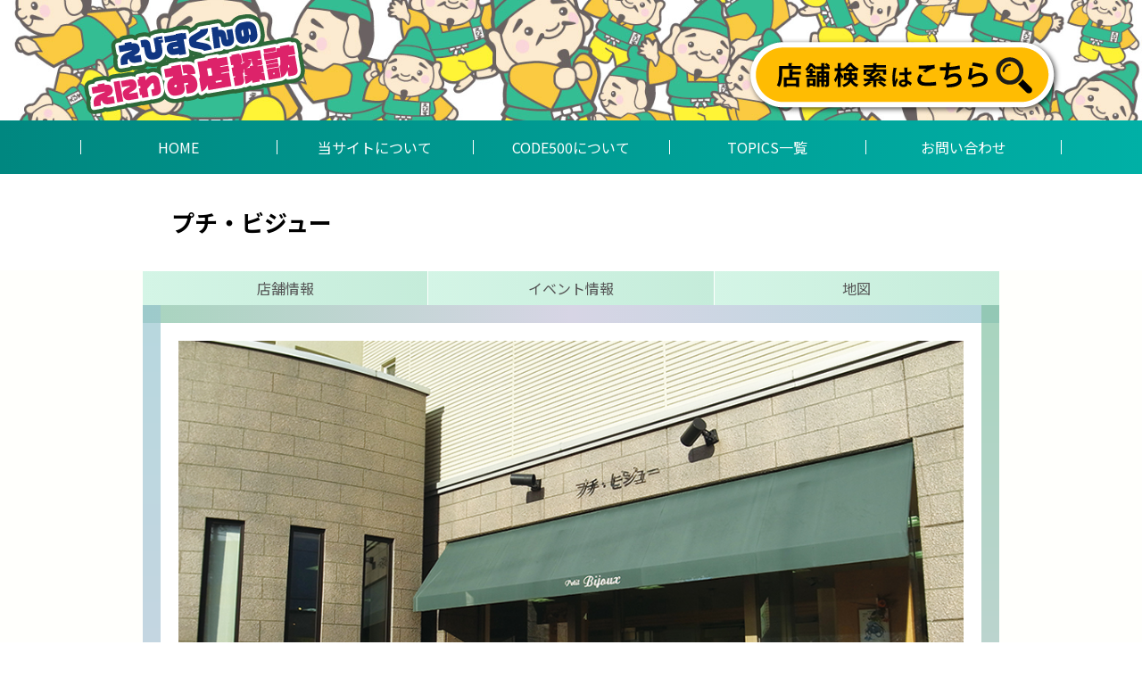

--- FILE ---
content_type: text/html; charset=UTF-8
request_url: https://eniwa-guide.jp/shops/puti/
body_size: 4100
content:
<!doctype html>
<html>
<head>
<meta charset="UTF-8">
<title>えびすくんのえにわお店探訪</title>
<meta name="description" content="恵庭市でお気に入りのお店が見つかる!" />
<link href="https://fonts.googleapis.com/css?family=Noto+Sans+JP:400,700,900&display=swap" rel="stylesheet">
<link href="https://use.fontawesome.com/releases/v5.6.1/css/all.css" rel="stylesheet">

		<link href="https://eniwa-guide.jp/wp/wp-content/themes/eniwa/css/reset.css" rel="stylesheet">
		<link href="https://eniwa-guide.jp/wp/wp-content/themes/eniwa/css/useful.css" rel="stylesheet">
		<link href="https://eniwa-guide.jp/wp/wp-content/themes/eniwa/css/common_pc.css" rel="stylesheet">
		<link href="https://eniwa-guide.jp/wp/wp-content/themes/eniwa/css/common_mobile.css" rel="stylesheet">

<script src="https://eniwa-guide.jp/wp/wp-content/themes/eniwa/common/js/jquery.min.js"></script>
<script src="https://eniwa-guide.jp/wp/wp-content/themes/eniwa/common/js/jquery.easing.min.js"></script>
<script src="https://eniwa-guide.jp/wp/wp-content/themes/eniwa/common/js/index.js"></script>
<meta name="viewport" content="width=device-width,minimum-scale=1.0,maximum-scale=1.5,user-scalable=yes,initial-scale=1.0" />
<meta name='robots' content='max-image-preview:large' />
	<style>img:is([sizes="auto" i], [sizes^="auto," i]) { contain-intrinsic-size: 3000px 1500px }</style>
	<link rel='stylesheet' id='wp-block-library-css' href='https://eniwa-guide.jp/wp/wp-includes/css/dist/block-library/style.min.css?ver=6.8.3' type='text/css' media='all' />
<style id='classic-theme-styles-inline-css' type='text/css'>
/*! This file is auto-generated */
.wp-block-button__link{color:#fff;background-color:#32373c;border-radius:9999px;box-shadow:none;text-decoration:none;padding:calc(.667em + 2px) calc(1.333em + 2px);font-size:1.125em}.wp-block-file__button{background:#32373c;color:#fff;text-decoration:none}
</style>
<link rel="https://api.w.org/" href="https://eniwa-guide.jp/wp-json/" /><link rel="alternate" title="JSON" type="application/json" href="https://eniwa-guide.jp/wp-json/wp/v2/shops/241" /><link rel="canonical" href="https://eniwa-guide.jp/shops/puti/" />
<link rel='shortlink' href='https://eniwa-guide.jp/?p=241' />
<link rel="alternate" title="oEmbed (JSON)" type="application/json+oembed" href="https://eniwa-guide.jp/wp-json/oembed/1.0/embed?url=https%3A%2F%2Feniwa-guide.jp%2Fshops%2Fputi%2F" />
<link rel="alternate" title="oEmbed (XML)" type="text/xml+oembed" href="https://eniwa-guide.jp/wp-json/oembed/1.0/embed?url=https%3A%2F%2Feniwa-guide.jp%2Fshops%2Fputi%2F&#038;format=xml" />
<link rel="icon" href="https://eniwa-guide.jp/wp/wp-content/uploads/2023/12/cropped-fav-32x32.png" sizes="32x32" />
<link rel="icon" href="https://eniwa-guide.jp/wp/wp-content/uploads/2023/12/cropped-fav-192x192.png" sizes="192x192" />
<link rel="apple-touch-icon" href="https://eniwa-guide.jp/wp/wp-content/uploads/2023/12/cropped-fav-180x180.png" />
<meta name="msapplication-TileImage" content="https://eniwa-guide.jp/wp/wp-content/uploads/2023/12/cropped-fav-270x270.png" />
		<style type="text/css" id="wp-custom-css">
			.myImage01 img {
    transition: transform .6s ease;
}

.myImage01:hover img {
    transform: scale(1.1);
}		</style>
		<link rel="shortcut icon" href="https://eniwa-guide.jp/wp/wp-content/themes/eniwa/img/favicon.ico">
<!-- Google tag (gtag.js) -->
<script async src="https://www.googletagmanager.com/gtag/js?id=G-3WEVLH9Y9P"></script>
<script>
  window.dataLayer = window.dataLayer || [];
  function gtag(){dataLayer.push(arguments);}
  gtag('js', new Date());

  gtag('config', 'G-3WEVLH9Y9P');
</script>
</head>
<body>
<header id="header_wrap_ov" class="clear_fix">
<div id="header_wrap">
  <h1><a href="index.html"><img src="https://eniwa-guide.jp/wp/wp-content/themes/eniwa/img/common/logo_s.svg" alt="えびすくんのえにわお店探訪"></a></h1>
  <div class="header_nav">
    <div class="subnav pc"></div>
    <div class="search_btn"></div>
    <div class="searchform_box clear_fix">

				
 
<div class="search_btn01"><img src="https://eniwa-guide.jp/wp/wp-content/themes/eniwa/img/common/search2.png" alt=""></div>
				

    </div>
	  

	  
  </div>
</div>
</header>
<nav> <a class="menu"> <span class="menu__line menu__line--top"></span> <span class="menu__line menu__line--center"></span> <span class="menu__line menu__line--bottom"></span> </a>
  <ul class="gnav clear_fix">
    <li><a href="https://eniwa-guide.jp/" class="gnavmenu"><span>HOME</span></a></li>
    <li><a href="https://eniwa-guide.jp/about/" class="gnavmenu"><span>当サイトについて</span></a>

    </li>

<li><a href="https://eniwa-guide.jp/news/code500/" class="gnavmenu"><span>CODE500について</span></a></li>
		<li><a href="https://eniwa-guide.jp/category/news/" class="gnavmenu"><span>TOPICS一覧</span></a></li> 
<li><a href="https://eniwa-guide.jp/inquiry/" class="gnavmenu"><span>お問い合わせ</span></a></li>
  </ul>
</nav>
<main>
<section class="content_wrap">
	
	
<div class="mcnt_wrap">
<div class="mcnt_c">	
	
	<h2 class="sp_name">プチ・ビジュー</h2>
	
</div>
</div>	
	

	
	
	
	
	
	
	
	
	
	
<div class="mcnt_wrap02">
	
	
<ul class="inpg_ln">
	<li><a href="#pg_ln_tb" id="pg_ln_tb_b">店舗情報</a></li>
	
<li><a href="#pg_ln_co" id="pg_ln_co_b">イベント情報</a></li>
	
	<li><a href="#gl_in_mp" id="gl_in_mp_b">地図</a></li>
	</ul>
	
<div class="mcnt_c02">	
	<span class="gbtop"></span>
		<span class="gbbottom"></span>
<span class="gbleft"></span>
		<span class="gbright"></span>
	
	
	
	
	
	<div class="s_main_pic">
		
		
		
<span class="shop_m_img" style="background-image: url('https://eniwa-guide.jp/wp/wp-content/uploads/2022/12/プチビジュー（差し替え）-1.jpg');"></span>				

	</div>
	
	
	
<div class="pr-txt">
	
	

	<div class="s_pr">品揃えの充実した婦人服専門店です。<br />
気さくな店長とスタッフがおしゃれな着こなしを身につけるお手伝いをさせていただきます。<br />
常に笑いのあるお店です、お気軽に遊びに来てください。</div></div>
	
	
	
	
	
<table class="sptbl" id="pg_ln_tb">

<tr><th>店舗名</th><td>プチ・ビジュー</td></tr><tr><th>店舗住所</th><td>恵庭市緑町1丁目7-12</td></tr><tr><th>店舗電話番号</th><td><span class="tel-link">0123-32-3091</span></td></tr><tr><th>営業時間</th><td>10:00～18:00</td></tr><tr><th>定休日</th><td>火曜日・第2水曜日（最終火曜営業）</td></tr>	
	

	
	
</table>
	
	
	
	
<div class="coupon" id="pg_ln_co"><div class="cop_tl">イベント情報</div><div class="cop01">プチ・ビジュー</div></div>	
	
	
	


	
	
	
	
	
	
	
	
	
<div id="gl_in_mp">

<div class="map"><iframe src="https://www.google.com/maps/embed?pb=!1m18!1m12!1m3!1d2923.619295907653!2d141.58135095109336!3d42.88087897905299!2m3!1f0!2f0!3f0!3m2!1i1024!2i768!4f13.1!3m3!1m2!1s0x5f74d8057cbb6ea1%3A0x7f184794fc14d360!2z44OX44OB772l44OT44K444Ol44O8IC8g44iy44GE44Go44GG5aOx55Wq6aSo!5e0!3m2!1sja!2sjp!4v1672128539508!5m2!1sja!2sjp" width="600" height="450" style="border:0;" allowfullscreen="" loading="lazy" referrerpolicy="no-referrer-when-downgrade"></iframe></div></div>	
	
	
	

	
	
	
	
</div>
</div>	
	
	
	
	

	
	
</section>
</main>
<div id="footer_top"></div>
<footer id="footer_wrap">
  <ul class="footer_nav clear_fix">
    <li>
      <ul>
         <li class="sub_ttl"><a href="https://eniwa-guide.jp">HOME</a></li>
       <li class="sub_ttl"><a href="https://eniwa-guide.jp/about/">当サイトについて</a></li>
  
				      <li class="sub_ttl"><a href="https://eniwa-guide.jp/news/code500/">CODE500について</a></li>
				      <li class="sub_ttl"><a href="https://eniwa-guide.jp/category/news/">TOPICS一覧</a></li>
								<li class="sub_ttl"><a href="https://eniwa-guide.jp/inquiry/" class="gnavmenu"><span>お問い合わせ</span></a></li>

     </ul>
    </li>
		
		


	
	
	
	
		
		
		
    <li>
      <div class="cat_ttl"><span class="n-link-tl"><a href="https://eniwa-guide.jp/genre/gourmet/">グルメ</a></span></div>

    </li>
		

		
		    <li class="non_cat">
      <div class="cat_ttl"><span class="n-link-tl"><a href="https://eniwa-guide.jp/genre/takeout/">テイクアウト</a></span></div>

    </li>
		
		
		
		    <li class="non_cat">
      <div class="cat_ttl"><span class="n-link-tl"><a href="https://eniwa-guide.jp/genre/beautyhealth/">ビューティー・ヘルス</a></span></div>

    </li>
		
		
		
		
		
		
		
		
		
		
		
    <li class="non_cat">
      <div class="cat_ttl"><span class="n-link-tl"><a href="https://eniwa-guide.jp/genre/shop/">ショップ</a></span></div>

    </li>
		
		
		
		
		
		
		
    <li class="non_cat">
      <div class="cat_ttl"><span class="n-link-tl"><a href="https://eniwa-guide.jp/genre/culture/">カルチャー</a></span></div>

    </li>
		
		
		
		
    <li class="non_cat">
      <div class="cat_ttl"><span class="n-link-tl"><a href="https://eniwa-guide.jp/genre/life/">ライフ</a></span></div>

    </li>

		
		
	
	
	    <!--<li class="non_cat">
      <div class="cat_ttl"><span class="n-link-tl"><a href="https://eniwa-guide.jp/genre/code500/">CODE500参加店</a></span></div>

    </li>-->
	
	
	
	
		
		
  </ul>
  <div class="footer_logo"><img src="https://eniwa-guide.jp/wp/wp-content/themes/eniwa/img/common/logo_footer.svg" alt=""></div>
  <p class="copyright">※(C) 2022  Eniwa Chamber of Commerce and Industry&nbsp;&nbsp;&nbsp;All Rights Reserved</p>
</footer>
<div id="page-top" class="clear_fix"><a href="#"><img src="https://eniwa-guide.jp/wp/wp-content/themes/eniwa/img/common/icon_pagetop.png" alt=""></a></div>



<div class="blk_wo">

<div class="blk_bk"></div>
	
<div class="blk_wp">
	
<div class="blk_btm_wp">

<div class="blk01">

<form role="search" method="get" class="search-form" action="https://eniwa-guide.jp/">
	
<input type="hidden" name="post_type" value="shops">
	
<div class="frmv_b">
<div class="frmw">

<input id="s-box" name="s" type="text" placeholder="キーワードを入力"/>
</div>

	
<div class="frmw2">
<select  name='genre' id='genre' class='postform'>
	<option value='0' selected='selected'>─ お店のジャンルを選択 ─</option>
	<option class="level-0" value="gourmet">グルメ</option>
	<option class="level-0" value="takeout">テイクアウト</option>
	<option class="level-0" value="beautyhealth">ビューティー・ヘルス</option>
	<option class="level-0" value="shop">ショップ</option>
	<option class="level-0" value="culture">カルチャー</option>
	<option class="level-0" value="life">ライフ</option>
	<option class="level-0" value="code500">クーポン</option>
	<option class="level-0" value="fukumimi">福みみ情報</option>
</select>
	
<select  name='area' id='area' class='postform'>
	<option value='0' selected='selected'>─ 地域を選択 ─</option>
	<option class="level-0" value="a01">恵庭</option>
	<option class="level-0" value="a02">恵み野</option>
	<option class="level-0" value="a03">島松</option>
</select>
	
<button type="submit" class="search-submit">検　索</button>
</div>
</div>

</form>
	
</div>



	
	
</div>
	
</div>
	</div>	


</body>
<script type="speculationrules">
{"prefetch":[{"source":"document","where":{"and":[{"href_matches":"\/*"},{"not":{"href_matches":["\/wp\/wp-*.php","\/wp\/wp-admin\/*","\/wp\/wp-content\/uploads\/*","\/wp\/wp-content\/*","\/wp\/wp-content\/plugins\/*","\/wp\/wp-content\/themes\/eniwa\/*","\/*\\?(.+)"]}},{"not":{"selector_matches":"a[rel~=\"nofollow\"]"}},{"not":{"selector_matches":".no-prefetch, .no-prefetch a"}}]},"eagerness":"conservative"}]}
</script>
</html>	
	


--- FILE ---
content_type: text/css
request_url: https://eniwa-guide.jp/wp/wp-content/themes/eniwa/css/useful.css
body_size: 1614
content:
@charset "utf-8";


.clear_fix:after{
    content:" ";
    display:block;
    height:0;
    clear:both;
	font-size:0;
    line-height:0; 
    visibility:hidden;
}

/*for IE 5.5-7*/
.clear_fix{
	zoom:1;
}

.clear_both{
	clear:both;
	height:1px;
	font-size:1px;
	text-align:center;
	line-height:0;
}

/* float
------------------------------------------------- */

.float_r{
	float:right;
	display:inline;
}

.float_l{
	float:left;
	display:inline;
}

/* margin
------------------------------------------------- */

.mb0{margin-bottom:0px !important;}
.mb5{margin-bottom:5px !important;}
.mb10{margin-bottom:10px !important;}
.mb15{margin-bottom:15px !important;}
.mb20{margin-bottom:20px !important;}
.mb25{margin-bottom:25px !important;}
.mb30{margin-bottom:30px !important;}
.mb35{margin-bottom:35px !important;}
.mb40{margin-bottom:40px !important;}
.mb50{margin-bottom:50px !important;}
.mb60{margin-bottom:60px !important;}

.mt0{margin-top:0px !important;}
.mt5{margin-top:5px !important;}
.mt10{margin-top:10px !important;}
.mt15{margin-top:15px !important;}
.mt20{margin-top:20px !important;}
.mt25{margin-top:25px !important;}
.mt30{margin-top:30px !important;}
.mt35{margin-top:35px !important;}
.mt40{margin-top:40px !important;}
.mt50{margin-top:50px !important;}
.mt60{margin-top:60px !important;}

.mr0{margin-right:0px !important;}
.mr10{margin-right:10px !important;}
.mr20{margin-right:20px !important;}
.mr30{margin-right:30px !important;}
.mr40{margin-right:40px !important;}
.mr50{margin-right:50px !important;}
.mr60{margin-right:60px !important;}

.ml0{margin-left:0px !important;}
.ml10{margin-left:10px !important;}
.ml20{margin-left:20px !important;}
.ml30{margin-left:30px !important;}
.ml40{margin-left:40px !important;}
.ml50{margin-left:50px !important;}
.ml60{margin-left:60px !important;}

.mt-5{margin-top:-5px !important;}
.mt-10{margin-top:-10px !important;}
.mt-15{margin-top:-15px !important;}
.mt-20{margin-top:-20px !important;}
.mt-25{margin-top:-25px !important;}
.mt-30{margin-top:-30px !important;}
.mt-35{margin-top:-35px !important;}
.mt-40{margin-top:-40px !important;}
.mt-50{margin-top:-50px !important;}
.mt-60{margin-top:-60px !important;}

/* padding
------------------------------------------------- */

.pb0{padding-bottom:0px !important;}
.pb5{padding-bottom:5px !important;}
.pb10{padding-bottom:10px !important;}
.pb15{padding-bottom:15px !important;}
.pb20{padding-bottom:20px !important;}
.pb25{padding-bottom:25px !important;}
.pb30{padding-bottom:30px !important;}
.pb35{padding-bottom:35px !important;}
.pb40{padding-bottom:40px !important;}
.pb50{padding-bottom:50px !important;}
.pb60{padding-bottom:60px !important;}

.pt0{padding-top:0px !important;}
.pt5{padding-top:5px !important;}
.pt10{padding-top:10px !important;}
.pt15{padding-top:15px !important;}
.pt20{padding-top:20px !important;}
.pt25{padding-top:25px !important;}
.pt30{padding-top:30px !important;}
.pt35{padding-top:35px !important;}
.pt40{padding-top:40px !important;}
.pt50{padding-top:50px !important;}
.pt60{padding-top:60px !important;}

.pr0{padding-right:0px !important;}
.pr10{padding-right:10px !important;}
.pr20{padding-right:20px !important;}
.pr30{padding-right:30px !important;}
.pr40{padding-right:40px !important;}
.pr50{padding-right:50px !important;}
.pr60{padding-right:60px !important;}

.pl0{padding-left:0px !important;}
.pl10{padding-left:10px !important;}
.pl20{padding-left:20px !important;}
.pl30{padding-left:30px !important;}
.pl40{padding-left:40px !important;}
.pl50{padding-left:50px !important;}
.pl60{padding-left:60px !important;}

/* align
------------------------------------------------- */

.align_l{
	text-align:left;
}

.align_r{
	text-align:right;
}

.align_c{
	text-align:center;
}

/* font
------------------------------------------------- */

.smaller {
	font-size:80%;
}

.larger {
	font-size:120%;
}

.bold{
	font-weight:bold !important;
}

/* justify layout
Usage:
<ul class="just_layout">
	<li class ="just_item"></li>
</ul>
------------------------------------------------- */

.just_layout {
	text-align:justify;
	text-justify:distribute-all-lines;
	zoom:1;
	display:block;
	line-height:0;
}

.just_layout:after{
	line-height:0;
	visibility:hidden;
	content:"";
	display:inline-block;
	width:100%;
}

.just_layout .just_item{
	display:inline-block;
	text-align:left;
	vertical-align:top;
	line-height:normal;
}

* html .just_layout .just_item{
	display:inline;
	zoom:1;
}

*:first-child+html .just_layout .just_item{
	display:inline;
	zoom:1;
}

/* list
------------------------------------------------- */

.list_discl{
	margin-left:1.2em;
	list-style:disc;
}

.list_square{
	margin-left:1.2em;
	list-style:square;
}

.list_decimal{
	margin-left:1.7em;
	list-style:decimal;
}

.list_decimal_zero{
	margin-left:2.3em;
	list-style:decimal-leading-zero;
}

/* list style (IE8以上)
------------------------------------------------- */

.list_asterisk{
	margin-left:1em;
}

.list_asterisk li{
	text-indent:-1em;
}

.list_asterisk li:before{
	content:"※";
}

.list_dot{
	margin-left:1em;
}

.list_dot li{
	text-indent:-1em;
}

.list_dot li:before{
	content:"・";
}

/* ---- 1. ---- */
.list_decimal_01{
	margin-left:1.4em;
}

.list_decimal_01 li{
	counter-increment:decimal_01;
	text-indent:-1.4em;
}

.list_decimal_01 li:before{
	content:counter(decimal_01) ". ";
}

/* ---- (1) ---- */
.list_decimal_02{
	margin-left:1.9em;
}

.list_decimal_02 li{
	counter-increment:decimal_02;
	text-indent:-1.9em;
}

.list_decimal_02 li:before{
	content:"(" counter(decimal_02) ") ";
}

/* ---- [1] ---- */
.list_decimal_03{
	margin-left:1.9em;
}

.list_decimal_03 li{
	counter-increment:decimal_03;
	text-indent:-1.9em;
}

.list_decimal_03 li:before{
	content:"[" counter(decimal_03) "] ";
}

/* ---- ① ---- */
.list_decimal_04{
	padding-left:1.7em;
}

.list_decimal_04 li{
	counter-increment:decimal_04;
	text-indent:-1.7em;
}

.list_decimal_04 li:before{
	content:counter(decimal_04);
	border:1px solid #000;
	padding:0 4px;
	font-size:10px;
	margin-right:5px;
	text-align:center;
	line-height:1;
	border-radius:50%;
	-webkit-border-radius:50%;
	-moz-border-radius:50%;
}

.pointer { cursor: pointer; }

a{text-decoration: none;}
a:hover img{opacity: 0.6}

/* 画面外にいる状態 */
.fadein {
    opacity : 0;
    transform : translate(0, 0);
    transition : all 800ms;
    }
 
/* 画面内に入った状態 */
.fadein.scrollin {
    opacity : 1;
    transform : translate(0, 0);
    }


/*　背景色　*/
.main_color{
	background:#D15F95;
	color: #FFF!important;
}
.sub_color{
	background: url("../img/main_back.jpg") #EB8DBA  center center;
	background-size: cover;
	color: #FFF!important;
}
.spot_color_01{
	background: #f5eada;
	background-size: cover;
}
.spot_color_02{
	background: url("../img/main_back2.jpg") #f5eada center center;
	background-size: cover;
}

.main_color_text{
	color: #D15F95!important;
}
.sub_color_text{
	color: #EB8DBA;
}
.spot_color_01_text{
	color: #efe3e9;
}
.spot_color_02_text{
	color: #f5eada;
}

strong{
	font-weight: 700;
}


a{
	color: #1f4069;
}

.youtube {
  width: 100%;
  aspect-ratio: 16 / 9;
}
.youtube iframe {
  width: 100%;
  height: 100%;
}

--- FILE ---
content_type: text/css
request_url: https://eniwa-guide.jp/wp/wp-content/themes/eniwa/css/common_pc.css
body_size: 10338
content:
@charset "utf-8";
/*
font-family: 'Noto Sans JP', sans-serif;
font-family: 'Noto Serif JP', serif;
font-family: 'Caveat', cursive;
*/
.news-cat01, .update-cat01 {
  background: #FFC926 !important;
}
.news-cat02, .update-cat02 {
  background: #468C00 !important;
}
.news-cat03, .update-cat03 {
  background: #FF0000 !important;
}
.news-cat04, .update-cat04 {
  background: #006DD9 !important;
}
.news-cat05, .update-cat05 {
  background: #666666 !important;
}
.object-fit-img {
  object-fit: cover;
  font-family: 'object-fit: cover;'
}
a {
  outline: none;
}
a:focus {
  outline: none;
}
@media print,screen and (min-width: 769px) {
  /* body
------------------------------------------------- */
  img {
    max-width: 100%;
    height: auto;
    width /***/ : auto;
    vertical-align: bottom;
  }
  body {
    word-wrap: break-word;
    font-size: 16px;
    line-height: 1.8em;
    font-family: 'Noto Sans JP', sans-serif;
    font-weight: 400;
    background: #FFF;
  }
  .pc {
    display: block;
  }
  .sp {
    display: none;
  }
	
	
	
	
	
	
	
	
	
#header_wrap_ov {
    width: 100%;
    margin: 0;
	padding: 0;
			text-align: center;
		
			/*background-image: url(../img/common/tp_l.png),
      url(../img/common/tp_r.png);
		*/
		background-image: url(../img/common/ntop.jpg);
  background-repeat: no-repeat;
		background-position: center center;
	/*background-color: rgba(255,255,255,0.2);*/
		background-size:cover;
	background-blend-mode: lighten;
		
  }
	
  #header_wrap {
    width: 1100px;
    margin: 0 auto;
	padding: 0 10px
  }
  #header_wrap h1 {
    padding: 3px 0;
    float: left;
		width: 260px;
		height: 129px;
  }
  #header_wrap .header_nav {
    text-align: right;
    float: right;
    height: 50px;
    padding: 25px 0;
    font-size: 0;
  }
  #header_wrap .header_nav .subnav {
    display: inline-block;
    font-size: 14px;
    line-height: 50px;
    margin: 0 14px 0 0;
    vertical-align: bottom;
  }
  #header_wrap .header_nav .search_btn {
    display: none;
  }
  #header_wrap .header_nav .searchform_box {
    display: inline-block !important;
		padding-top: 18px;
  }
  #header_wrap .header_nav .searchform_box input[type=text] {
    width: 185px !important;
    height: 50px;
    border: 1px solid #CCC;
    font-size: 16px;
    padding: 0 10px;
    box-sizing: border-box;
  }
  #header_wrap .header_nav .searchform_box input[type=submit] {
    width: 70px;
    height: 50px;
    font-size: 16px;
    background: #057cad;
    color: #FFF;
    border: none;
    cursor: pointer;
    box-sizing: border-box;
    margin: 0 0 0 5px;
  }
  #header_wrap .header_contact {
    display: inline-block;
    vertical-align: bottom;
    margin: 0 0 0 10px;
  }
  #header_wrap .header_contact a {
    width: 160px;
    height: 50px;
    background: #1f4069;
    color: #FFF;
    line-height: 50px;
    border-radius: 4px;
    text-align: center;
    display: block;
    font-size: 14px;
  }
  #header_wrap .header_contact span {
    background: url("../img/common/icon_email.png") no-repeat left;
    background-size: 25px 19px;
    padding: 0 0 0 40px;
  }
	
	
  #header_wrap .header_channel {
      display: inline-block;
      vertical-align: bottom;
      margin: 0 0 0 10px;
  }
  #header_wrap .header_channel a {
      width: 125px;
      height: 50px;
      background: #fff;
      color: #FFF;
      line-height: 50px;
      border-radius: 4px;
      text-align: center;
      display: block;
      font-size: 14px;
  }
	
	
	
	
	
	
	
	
	
	
	
	
	
	
	
	
	
	
	
	
	
	
	
	
	
	
	
	
	
  nav {
    background: linear-gradient(to right, #008780, #00B0A6);
  }
  nav .menu {
    display: none;
  }
  nav ul.gnav {
    width: 1100px;
    margin: 0 auto;
    height: 60px;
    line-height: 60px;
    font-size: 16px;
    display: block !important;
    cursor: pointer;
  }
  nav ul.gnav li {
    width: 20%;
    margin: 0 auto;
    text-align: center;
    color: #FFF;
    background: url("../img/common/common_border.png") left center no-repeat;
    height: 60px;
    float: left;
  }
  nav ul.gnav li:nth-child(5) {
    background: url("../img/common/common_border.png") left center no-repeat, url("../img/common/common_border.png") right center no-repeat;
  }
  nav ul.gnav > li { /*親階層のみ幅を25%にする*/
    width: 20% !important;
  }
	  nav ul.gnav > li:nth-of-type(2) { /*親階層のみ幅を25%にする*/
    width: 20% !important;
  }
  /*全てのリスト・リンク共通*/
  nav ul.gnav li {
    position: relative;
    z-index: 888;
    width: 100%;
  }
  nav ul.gnav li a {
    color: #fff;
    display: block;
    height: 60px;
    line-height: 60px;
    text-align: center;
    text-decoration: none;
    width: 100%;
  }
  /*子階層以降共通*/
  nav ul.gnav li li {
    height: 0;
    opacity: 0;
    overflow: hidden;
    transition: opacity .5s;
    float: none;
  }
  nav ul.gnav li li a {
    width: 100%;
    display: block;
    height: 38px;
    line-height: 38px;
    font-size: 13px;
  }
  nav ul.gnav li:hover > ul > li {
    height: 38px;
    opacity: 1 !important;
    overflow: visible !important;
  }
  nav ul.gnav li ul li ul {
    left: 100%;
    position: absolute;
    top: 0;
    width: 100%;
  }
  /*hover*/
  nav ul.gnav > li li > a { /*子階層*/
    background: #10628F;
  }
  nav ul.gnav > li li:hover > a {
    background: #1383BF;
  }
  nav ul.gnav li ul li ul li > a { /*孫階層*/
    background: #1383BF;
  }
  nav ul.gnav li ul li ul li:hover > a {
    background: #0697D5;
  }
  nav ul.gnav li ul li ul li ul li > a { /*ひ孫階層*/
    background: #0697D5;
  }
  nav ul.gnav li ul li ul li ul li:hover > a {
    background: #09B0F9;
  }
  /*リストに「▶︎」を付ける*/
  .gnav li ul li ul:before { /*孫階層*/
    border: 5px solid transparent;
    border-left: 5px solid #fff;
    content: "";
    left: -20px;
    position: absolute;
    top: 18px;
    transform: translateY(-50%);
  }
  /*　FOOTER */
	
	
	
	#footer_top{
		
		/*
		margin: 0;
		height: 190px;

		
	width:100%;
	background: #fff;
	
background-image: url(../img/common/ft_l.png),
      url(../img/common/ft_r.png);
  background-repeat: no-repeat,
      no-repeat;
  background-position: bottom left,bottom right;
		background-color: rgba(255,255,255,0.2);
	background-blend-mode: lighten;

	padding: 5px 0 60px 0;
		*/
		
		
		
				margin: 0;
		height: 150px;

		
	width:100%;
	background: #fff;
	
background-image: url(../img/common/ft_b.png);
  background-repeat: repeat-x;
  background-position: bottom left;
		background-color: rgba(255,255,255,0.2);
	background-blend-mode: lighten;

	padding: 0px 0 0px 0;
		
		
		
	}
	
	
  #footer_wrap {
    padding: 70px 0 30px 0;
    border-top: 5px solid #167d76;
    text-align: center;

    color: #111;
		background: #eee;
  }
  #footer_wrap ul.footer_nav {
    width: 1100px;
    margin: 0 auto 40px auto;
  }
  #footer_wrap ul.footer_nav a {
    color: #444;
  }
	  #footer_wrap ul.footer_nav a:hover {
    text-decoration: underline;
  }

  #footer_wrap ul.footer_nav li {
    float: left;
    width: 20%;
    text-align: left;
    font-size: 16px;
    margin: 0;
  }
		  #footer_wrap ul.footer_nav li:first-child {
    float: left;
    width: 40%;
    text-align: left;
    font-size: 16px;
    margin: 0;
  }
  #footer_wrap ul.footer_nav li .cat_ttl {
    font-size: 16px;
    margin: 0 0 16px 0;
    color: #888;
  }
  #footer_wrap ul.footer_nav li ul li.sub_ttl {
    float: none;
    width: 100%;
    text-align: left;
    font-size: 14px;
    line-height: 1em;
    margin: 0 0 16px 0;
  }
  #footer_wrap ul.footer_nav li .cat_ttl2 {
    font-size: 14px;
    margin: -7px 0 16px 0;
    color: #FFF;
  }
  .n-link-tl{
    color:#000 !important;
  }
  #footer_wrap .footer_logo {
    padding: 25px 0 30px 0;
    border-top: 1px solid #aaa;
    text-align: center;
    width: 1100px;
    margin: 0 auto;
  }
  #footer_wrap .footer_logo img {
    width: 250px;
  }
  #footer_wrap p.copyright {
    font-size: 12px;
  }
  #page-top a {
    position: fixed;
    bottom: 20px;
    right: 20px;
    text-align: center;
  }
  #page-top img {
    width: 53px;
    height: 53px;
  }
  /*ページナビ*/
  .pagenavi {
    margin: 60px auto 0 auto;
    font-size: 18px;
		
		
    display: flex;
    justify-content: center;
  }
  .pagenavi a, .pagenavi span.current_page, .pagenavi span.back, .pagenavi span.next {
    color: #1f4069;
		background: #ccc;
		border-radius: 4px;
		
		width: 30px;
    height: 30px;
    display: flex;
    flex-direction: column;
    justify-content: center;
    align-items: center;

    box-sizing: border-box;
    margin: 0 0.3em;
    font-size: 16px;
    font-weight: 500;

		
  }
  .pagenavi span.current_page {

    background: #1a928a;
    color: #FFF;

  }
  /*ページ*/
  main {
    margin: 0;
  }
  .content_wrap {
    width: 100%;
    /*margin: 20px 0 0 0;*/
		margin: 0 0 0 0;
    overflow: hidden;
  }
  /*TOPPAGE*/
  .arc {
    width: 100%;
    height: 540px;
    border-bottom-right-radius: 100% 400px;
    border-bottom-left-radius: 100% 400px;
    background: #FCFCFC;
    border-bottom: 1px solid #cccccc;
    border-top: 1px solid #cccccc;
    z-index: 870;
    position: relative;
    padding-left: 300px;
    padding-right: 300px;
    margin-left: -300px;
    margin-right: -300px;
    overflow: hidden;
  }
  .bxslider li.back01 {
    background: url("../img/top/bk_001.png") right bottom no-repeat;
    width: 100%;
    height: 540px;
    text-align: center;
  }
  .bxslider li.back01 img {
    object-fit: cover;
  }
  /* PICKUP　*/
  .top_pickup {
    background: url("../img/common/pickup_bk.jpg");
    background-size: cover;
    margin: -70px 0 0 0;
    padding: 150px 0 50px 0;
    box-sizing: border-box;
    width: 100%;
    text-align: center;
    border-bottom: 1px solid #cccccc;
  }
  .page_pickup {
    background: url("../img/common/pickup_bk.jpg");
    background-size: cover;
    margin: 0 0 0 0;
    padding: 80px 0 50px 0;
    box-sizing: border-box;
    width: 100%;
    text-align: center;
    border-top: 1px solid #cccccc;
  }
  .top_pickup h2, .page_pickup h2 {
    font-family: 'Noto Serif JP', serif;
    font-size: 16px;
    color: #1f4069;
    padding: 0 0 50px 0;
    width: auto;
  }
  .top_pickup h2 span, .page_pickup h2 span {
    padding: 30px 10px 0 10px;
    border-top: 1px solid #1f4069;
    display: inline-block;
  }
  .slick-box {
    width: 1044px;
    margin: 0 auto;
    padding: 0;
  }
  .slick-box img {
    width: 330px;
    margin: 0 8px 15px;
    border: 1px solid #cccccc;
  }
  /*　コンテンツ　*/
  .content_block_wrap {
    width: 100%;
  }
  .content_block {
    width: 1100px;
    margin: 60px auto 100px auto;
  }
  /*　トップページ　*/
  .top_ttl {
    background: linear-gradient(to right, #1f4069, #0088ba);
    padding: 0 20px;
    margin: 0 0 45px 0;
  }
  .top_ttl h2 {
    line-height: 60px;
    float: left;
    background: url("../img/common/common_ttl_bk.png") right no-repeat;
    color: #FFF;
    padding: 0 80px 0 0;
    font-size: 18px;
    font-weight: 400;
  }
  .top_ttl a {
    color: #FFF;
    font-size: 14px;
    line-height: 60px;
    float: right;
  }
  .top_ttl span {
    padding: 10px 0 10px 20px;
    background: url("../img/common/common_arrow.png") left no-repeat;
    background-size: 6px 10px;
  }
  .top_news {
    width: 520px;
    float: left;
  }
  .top_info {
    width: 520px;
    float: right;
  }
  .top_news ul li, .top_info ul li {
    margin: 0 0 40px 0;
  }
  .top_news ul li:last-child, .top_info ul li:last-child {
    margin: 0 0 0 0;
  }
  .top_news ul li p.day, .top_info ul li p.day {
    display: inline-block;
    line-height: 1em;
    margin: 0 20px 0 0;
  }
  .top_news ul li p.cat, .top_info ul li p.cat {
    display: inline-block;
    font-size: 10px;
    line-height: 16px;
    vertical-align: middle;
    padding: 0 10px;
    background: #CCC;
    color: #FFF;
    border-radius: 2px;
  }
  .top_news ul li p.ttl, .top_info ul li p.ttl {
    line-height: 1.4em;
  }
  .top_news ul li p.ttl a:hover, .top_info ul li p.ttl a:hover {
    background: #CECECE;
  }
  .top_news ul li p.pdf a, .top_info ul li p.pdf a {
    padding: 0 0 0 20px;
    background: url("../img/common/icon_pdf_bk.png") no-repeat left;
    background-size: 14px 15px;
    color: #666666;
    margin: 1px 0 0 0;
    display: block;
  }
  /* 共通項目　*/
  .category_ttl_wrap {
    width: 100%;
    height: 170px;
    background: #1f4069;
    text-align: center;
    position: relative;
  }

	
	
  .category_ttl_wrap .category_ttl_box {
    width: 1100px;
    height: 170px;
    color: #FFF;
    font-size: 26px;
    text-align: center;
    display: block;
    margin: 0 auto;
  }
  .category_ttl_wrap .category_ttl_box .inner {
    width: 1100px;
    height: 170px;
    display: table-cell;
    margin: 0 auto;
    vertical-align: middle;
    text-align: center;
  }
  .category_ttl_wrap .category_ttl_box .inner h1 {
    padding: 0 0 30px 0;
    width: auto;
    display: block;
    line-height: 1em;
  }
  .category_ttl_wrap .category_ttl_box .inner h2 span {
    font-family: 'Noto Serif JP', serif;
    font-size: 16px;
    color: #FFF;
    padding: 30px 10px 0 10px;
    border-top: 1px solid #FFF;
    display: inline-block;
    line-height: 1em;
  }
  table.common_table {
    border: 1px solid #CCC;
    border-bottom: none;
    border-right: none;
    width: 100%;
    box-sizing: border-box;
    margin: 0 0 50px 0;
  }
  table.common_table:last-child {
    margin: 0;
  }
  table.common_table th {
    width: 240px;
    border: 1px solid #CCC;
    border-top: none;
    border-left: none;
    padding: 10px;
    text-align: center;
    background: #e2e6e8;
    font-weight: normal;
    vertical-align: top;
  }
  table.common_table td {
    border: 1px solid #CCC;
    border-top: none;
    border-left: none;
    padding: 10px 20px;
  }
  .category_area {
    text-align: center;
    font-size: 24px;
  }
  .category_area .inner {
    padding: 0 0 35px 0;
  }
  #category_area {
    border-bottom: 5px solid;
    border-image: linear-gradient(90deg, #1f4069, #0088ba);
    border-image-slice: 1;
  }
  .contact_area {
    text-align: center;
    width: 100%;
  }
  .contact_area .inner {
    padding: 105px 0 100px 0;
    border-bottom: 1px solid #CCC !important;
    border-left: 1px solid #CCC !important;
    border-right: 1px solid #CCC !important;
    box-sizing: border-box;
    text-align: center;
    font-size: 0;
  }
  #contact_area {
    border-top: 5px solid;
    border-image: linear-gradient(90deg, #1f4069, #0088ba);
    border-image-slice: 1;
  }
  .contact_area .inner .contact_btn {
    display: inline-block;
    margin: 0 10px;
  }
  .contact_area .inner .contact_btn a {
    width: 320px;
    height: 90px;
    border-radius: 4px;
    background: #1f406a;
    line-height: 90px;
    color: #FFF;
    display: block;
    font-size: 16px;
  }
  .contact_area .inner .contact_btn a:hover {
    background: #0088ba;
  }

  .contact_area .inner p {
    font-size: 16px;
    margin: 0 0 20px 0;
  }
  .page_contents {
    margin: 0 0 0 0;
    padding: 60px 0 0 0;
    box-sizing: border-box;
    width: 100%;
    text-align: center;
  }
  .page_contents h2 {
    font-family: 'Noto Serif JP', serif;
    font-size: 16px;
    color: #1f4069;
    padding: 0 0 50px 0;
    width: auto;
  }
  .page_contents h2 span {
    padding: 30px 10px 0 10px;
    border-top: 1px solid #1f4069;
    display: inline-block;
  }
  .page_contents ul {
    width: 1080px;
    margin: 0 auto;
    padding: 0;
    font-size: 0;
  }
  .page_contents ul li {
    width: 360px;
    margin: 0 0 30px;
    display: inline-block;
    font-size: 20px;
  }
  .page_contents ul li img {
    width: 330px;
    margin: 0 15px 15px;
    border: 1px solid #cccccc;
  }
  .page_contents ul li.width_l {
    width: 540px;
    margin: 0 0 30px;
    display: inline-block;
    font-size: 20px;
  }
  .page_contents ul li.width_l img {
    width: 510px;
    margin: 0 15px 15px;
    border: 1px solid #cccccc;
  }
  /* 確認　*/
  .check_wrap {
    width: 1100px;
    margin: 0 auto;
  }
  .check_wrap .check_inner {
    width: 1100px;
    margin: 0 auto;
    padding: 50px 0 0 0;
    box-sizing: border-box;
    text-align: center;
  }
  .check_wrap .check_inner .check_ttl {
    padding: 50px 0;
    font-size: 20px;
  }
  
  .product-on table {
    margin: 0 0 50px 0;
  }
  .required-srt {
    font-size: 8pt;
    padding: 5px;
    background: #ce0000;
    color: #fff;
    border-radius: 3px;
    margin-left: 10px;
    vertical-align: middle;
  }
  .red {
    color: #B70000;
    font-size: 12px;
  }
  .css02 {
    font-size: 12px;
  }
  .mw_wp_form_confirm .input-show {
    display: none;
  }
  .mw_wp_form .category_area {
    display: none;
  }
  .mw_wp_form_confirm .category_area {
    display: block;
  }
  .scroll_box {
    width: 100%;
    height: 6em;
    overflow: auto;
    border: 1px solid #CCC;
    padding: 0 10px;
    box-sizing: border-box;
  }
  .mw_wp_form_confirm .scroll_box {
    width: 100%;
    height: auto;
    padding: 0;
    box-sizing: border-box;
    border: none;
  }
  .scroll_box span.mwform-checkbox-field {
    padding: 0 !important;
    margin: 0 !important;
  }
  .scroll_box span.horizontal-item {
    width: 100% !important;
    display: block;
    text-align: left;
    padding: 0 !important;
    margin: 0 !important;
  }
  /* 検索結果　*/
  .search_wrap {
    width: 1100px;
    margin: 0 auto;
  }
  .search_wrap .search_inner {
    width: 1100px;
    margin: 0 auto;
    padding: 50px 0 0 0;
    box-sizing: border-box;
  }
  .search_wrap .search_inner .search_box {
    margin: 0 0 20px 0;
  }
  .search_wrap .search_inner .search_box {
    margin: 0 0 20px 0;
  }
  .search_wrap .search_inner .search_box .post {
    font-size: 14px;
    color: #666;
  }
	
	
 .arrow_box {
    position: relative;
    background: #0282B4;
    border-radius: 10px;
  }
  .arrow_box:after, .arrow_box:before {
    top: 100%;
    left: 50%;
    border: solid transparent;
    content: "";
    height: 0;
    width: 0;
    position: absolute;
    pointer-events: none;
  }
  .arrow_box:after {
    border-color: rgba(30, 66, 107, 0);
    border-top-color: #0282B4;
    border-width: 20px;
    margin-left: -20px;
  }
  .arrow_box:before {
    border-color: rgba(255, 255, 255, 0);
    border-top-color: #FFF;
  }
	
	.product_listinner p.caption{
		margin: 0 0 50px 0;
	}
	
	
	
.trssndtxt{
	margin-top:1em;
	padding: 0 0 0 40px;
}

.olAlf dl{
	padding:0px 0;	
}
.olAlf dt{
	float:left;
	width:16em;	
}
.olAlf dd{
	margin-left:17em;	
}	
	
	
	

	
	
.trssndtxt{
	margin-top:1em;
	padding: 0 0 0 40px;
}

.olAlfz dl{
	padding:0px 0;	
}
.olAlfz dt{
	padding-left:1.21em;
text-indent:-1.21em;
}
.olAlfz dd{
	margin-left:17em;	
}	
	

ol.olAlfz {
	margin-left: 3.5em;
	list-style-type: none !important;
}

ol.olAlfz > li {
	/*list-style-type: none;*/
	list-style-type: none !important;
	counter-increment: cnt;
	position: relative;
	margin-bottom:2em;
}

ol.olAlfz > li:before {
	content: counter(cnt) ")";
	display: inline-block;
	margin-left: -3.5em;
	width: 3em;
	text-align: right;
	position: absolute;
	font-weight: normal;
	top: 0;
	left: 0;
}
	
.inner_prv {
    width: 1000px;
    height: 70px;
    display: table-cell;
    margin: 0 auto;
    vertical-align: middle;
    text-align: right;
	font-size: 80%;
  }
	.prvtxb{
		font-weight: bold;
	}	
	
	
	
	
	
	
	
	
	
	
	
	
	
	
	
	
	
	.wlink a{
		display: block;
		margin: 50px auto 0 auto;
		padding: 20px;
		border: 1px solid #1f4069;
		text-align: center;
		border-radius: 10px;
	}	
	
	
	
	
	
	
	
	
	
	
	
	
	
	
	
	
	
	
.mrwframe{
	width:750px;
	padding:1em 3em;
	text-align: left;
	margin: 0 auto;
	position: relative;
	box-sizing: border-box;
	background-color: rgba(255,255,255,0.7);
}
.mrwframe2{
	width:850px;
	padding:20px 20px;
	text-align: left;
	margin: 0 auto;
	position: relative;
	box-sizing: border-box;
	background-color: rgba(255,255,255,0.7);
}
	.mrwframe3{
	width:850px;
	padding:20px 20px;
	text-align: left;
	margin: 0 auto;
	position: relative;
	box-sizing: border-box;
}
	
		.mrwframe4{
	width:750px;
	padding:20px 20px;
	text-align: left;
	margin: 0 auto 3em auto;
	position: relative;
	box-sizing: border-box;
}
	
  .mrwframe:before, .mrwframe:after {
    position: absolute;
    top: 0;
    content: '';
    width: 8px;
    height: 100%;
    display: inline-block;
  }
  .mrwframe:before {
    border-left: solid 3px #1f4069;
    border-top: solid 3px #1f4069;
    border-bottom: solid 3px #1f4069;
    left: 0;
  }

  .mrwframe:after {
    content: '';
    border-top: solid 3px #1f4069;
    border-right: solid 3px #1f4069;
    border-bottom: solid 3px #1f4069;
    right: 0;
  }
	
	
.mrwarrow {
    text-align: center;
  }
.mrwarrow img {
    text-align: center;
    padding: 100px 0;
    width: 32px;
    margin: 0 auto;
  }
	
	
	
	
	
	.mrwwbx{
		display: flex;
	}
	
		.mrwwbx01{
		width: 26%;
	}
		.mrwwbx02{
		width: 7%;
			margin: 0 1%;
	}	
			.mrwwbx03{
		width: 26%;
	}
			.mrwwbx04{
		width: 7%;
					margin: 0 1%;
	}
			.mrwwbx05{
		width: 30%;
	}
	
	
	
	
	
	
	.mrgbtlt{
		width: 100%;
		text-align: center;
		color: #fff;
		padding: 0.5em 0;
		background: #48729a;
		font-size: 22px;
		font-weight: 400;
	}
		.mrgbtlt2{
		width: 100%;
		text-align: center;
		color: #acd433;
		padding: 0.2em 0;
		font-size: 32px;
		font-weight: 800;
	}
	
	.fscrcl{
		color: #f00;
		text-align: right;
		display: inline-block;
	}
	.mrgsmltxt{
		font-size: 60%;
	}
		.mrgsmltxt2{
		font-size: 70%;
			line-height: 1em !important;
	}
	
	
	
	.mrwwbx-int{
		display: flex;
		justify-content: space-between;
	}
	
		ul.mrwwbx-int li{
		width: 32%;
			border: 3px solid #48729a;
	}
	
	
	.mrwwbx-txt{
		width: 100%;
		padding: 1em;
		display: block;
		box-sizing: border-box;

	}
	.indtxt{
padding-left:1em;
text-indent:-1em;
		display: block;
	}
	
	
	
	
	.mrwwbx-cnt{
		display: flex;
		justify-content: space-between;
		flex-wrap: wrap;
	}
	
		ul.mrwwbx-cnt li{
		width: 48%;
			/*border: 3px solid #48729a;*/
			background: #085c9e;
			color: #fff;
			padding: 1em;
			box-sizing: border-box;
			margin: 4px;
			border-radius:8px;
	}
	
	ul.mrwwbx-cnt li.cnt-el{
		color: #000;
		background: #fff799;
	}
	
	
	
	
	
	
	
	.mrwwbx-agr-cnt{
		width: 100%;
		border: 6px solid #085c9e;
		background-color: rgba(255,255,255,0.7);
		padding: 20px;
		box-sizing: border-box;
	}
	
	.ngmtlt{
width: 300px;
		text-align: center;
		color: #fff;
		padding: 1em 0;
		background: #085c9e;
		font-size: 22px;
		font-weight: 400;
		margin-top: -60px;
		margin-left: 225px;
		box-sizing: border-box;
		box-shadow: 5px 5px 0px rgba(200,200,200,1);
	}
	

	
	
	.mrwwbx-cnt2{
		margin-top: 16px;
		display: flex;
		justify-content: space-between;
		flex-wrap: nowrap;
		align-items: center;
	}
	
	ul.mrwwbx-cnt2 > li{
		/*background: #085c9e;*/
		border-radius: 15px;
		margin: 0 5px;
		box-sizing: border-box;
		
	}
	
	ul.mrwwbx-cnt2 li.mrwwbx-cnt2-01{
		background: #085c9e;
		padding: 20px;
		color: #fff;
		width: 45%;
	}
		ul.mrwwbx-cnt2 li.mrwwbx-cnt2-02{
		background: #fff;
		padding: 0px;
		width: 7%;
	}
		ul.mrwwbx-cnt2 li.mrwwbx-cnt2-03{
		background: #085c9e;
		padding: 20px;
		color: #fff;
		width: 45%;
	}
	
	
	
	ul.mrwwbx-cnt2-chl > li{
		background: #92d050;
		border-radius: 6px;
		margin: 5px 0px;
		padding:1em;
		box-sizing: border-box;
	}
	
	
	.mrwtlt{
		display: block;
		font-size: 20px;
		width: 100%;
		text-align: center;
		
	}
	
	
	
	
	
	
	
	
	
	
	
		.mrwwbx-mrtu{
		display: flex;
			align-items: flex-start;
			justify-content: center;
			width: 100%;
	}
	
		ul.mrwwbx-mrtu li{
		width: 40%;
			border: 3px solid #48729a;
			border-radius: 20px;
			background-color: rgba(255,255,255,0.9);
			box-sizing: border-box;
			margin:0 30px;
	}
	
	
	.mrgbtlt3{
		width: 100%;
		text-align: center;
		color: #fff;
		padding: 0.3em 0;
		background: #48729a;
		font-size: 20px;
		font-weight: 400;
		border-radius: 15px 15px 0px 0px / 15px 15px 0px 0px;
	}
	
	
		.ngmtlt2{
width: 100%;
		text-align: center;
		color: #fff;
		padding: 1em 0;
		background: #085c9e;
		font-size: 22px;
		font-weight: 400;
		box-sizing: border-box;
		box-shadow: 5px 5px 0px rgba(200,200,200,1);
			margin: 30px 0;
	}
	
	
	
		ul.mrwwbx-mrtu5 li{
		width: 32%;

	}
	
	
	
	.indenttxt{
		padding-left:1em;
		box-sizing: border-box;
	}
	
	
	
	table.mcbtbl{
		border-top:3px solid #888;
		border-left:3px solid #888;
				border-bottom:3px solid #888;
		border-right:3px solid #888;
		width: 100%;
	}
		table.mcbtbl td{
		border-right:1px solid #888;
		border-bottom:1px solid #888;
			padding: 0.5em;
			box-sizing: border-box;
			text-align: center;
			vertical-align: middle;
			line-height: 1.4em;
			background: #fff;
	}
	tr.brdtbl td{
		border-top: 3px solid #888;
	}
	
	td.brdtlbc{
		background: #dcedf7;
	}
	tr.brdtlbctr td{
		background: #dcedf7;
	}
	.tvlbtmtxt{
		margin-top: 0.8em;
		color: #fff;
	}
	
	.mrgl7{
		margin-left: 8em;
	}
	
	
	
	
	
	
	
	
	
	
	h3.trbwd{
		width:750px !important;
	}
	
	
	
	
	
	
	
.mnt_inner {
    width: 100%;
	text-align: center;
    margin: 0 auto;
    padding: 50px 0 0 0;
    box-sizing: border-box;
  }
	ul.mnt_innerul{
		display: flex;
		width: 1000px;
		 margin: 0 auto;
		justify-content:space-between;
	}	
		.mnt_innerul li{
		width: 32%;
			height: 120px;
			background: #eee;
			color: #fff;
			display: table;
			vertical-align: middle;
			position: relative;
			overflow: hidden;
	}
	.mnt_innerul li p{
		position: absolute;
		top: 50%;
		left: 50%;
		width: 100%;
		text-align: center;
		-webkit-transform : translate(-50%,-50%);
  transform : translate(-50%,-50%);
	}

	
	
	
	
	
	
	
	
	
	
	
	
	
	
	.m-fxpnl{
		position: fixed;
		background: #46a4c6;
		color: #fff;
		top: 0;
    left:0;
		margin-top: 300px;
		font-size: 13px;
		padding: 0.5em 0.5em;
		box-sizing: border-box;
		z-index: 500;
		box-shadow: 3px 3px 3px rgba(0,0,0,0.2);
	}
	
	.m-fxpnl ul li{
	border-bottom: 1px solid #fff;
		padding: 0px 0;
	}
	
	.m-fxpnl ul li:last-child{
	border-bottom: none;
		padding: 0px 0;
	}
		
	
	
	
	.m-fxpnl a{
		color: #fff;
		display: block;
		width: 100%;
		height: 100%;
		padding: 2px 2px;
		box-sizing: border-box;
	}
		.m-fxpnl a:hover{
		color: #fff;
			background: #5fbbe0;
	}
	
	
	
	
	
	
  .content_block_mnt {
    width: 1100px;
    margin: 60px auto 0px auto;
  }
	
	
  #category_area2 {
    /*border-bottom: 5px solid;
    border-image: linear-gradient(90deg, #1f4069, #0088ba);
    border-image-slice: 1;
	  */
  }
	
	
	.mnt_tlt{
		position: relative;
		font-size: 130%;
		display: block;
		text-align: center;
		margin-bottom: 10px;
		padding-bottom: 7px;
	}
	
	
.mnt_tlt:before {
  content: '';
  position: absolute;
  left: 50%;
  bottom: -2px;
  display: inline-block;
  width: 300px;
  height: 2px;
  -moz-transform: translateX(-50%);
  -webkit-transform: translateX(-50%);
  -ms-transform: translateX(-50%);
  transform: translateX(-50%);
  border-radius: 3px;
background:linear-gradient(90deg, rgba(255, 255, 255, 0.0) 3%, #fff, rgba(255, 255, 255, 0.0) 99% );
}
	
	
	
	
	.mnt_tlt_bl{
		position: relative;
		font-size: 130%;
		display: block;
		text-align: center;
		margin-bottom: 10px;
		padding-bottom: 7px;
	}
	
	
.mnt_tlt_bl:before {
  content: '';
  position: absolute;
  left: 50%;
  bottom: -2px;
  display: inline-block;
  width: 300px;
  height: 2px;
  -moz-transform: translateX(-50%);
  -webkit-transform: translateX(-50%);
  -ms-transform: translateX(-50%);
  transform: translateX(-50%);
  border-radius: 3px;
background:linear-gradient(90deg, rgba(0, 0, 0, 0.0) 3%, #000, rgba(0, 0, 0, 0.0) 99% );
}
	
	
	
				.ywline {
					background: linear-gradient(transparent 60%, #fff799 60%);
				}
	
	

				
				
				
				.prdtlt02{
				margin-top:0.3em;
					font-size:90%;
				}
	
	
	
	
	
	
	
	.top-blc-wrap{
		width: 100%;
		text-align: center;
	}
	.top-blc-wp{
		display: flex;
		width: 1020px;
		margin:0 auto 74px auto;
		justify-content: space-between;
		align-items: center;
	}
	
	.top-blc-w01{
		width: 350px;
		text-align: left;
		
	}
	
		.top-blc-w02{
		width: 655px;
	}
		.top-blc-w02 img{
		width: 640px;
			height: auto;
			box-shadow:10px 10px rgba(0,0,0,0.1);
	}	
	
	.blc-w01a{
		font-size: 22px;
		padding: 0.4em 0.7em;
		background:#e6265f;
		color: #fff;
		font-weight: bold;
		text-align: left;
		margin: 9px 0;
		display: inline-block;
	}
		.blc-w01b{
		font-size: 22px;
		padding:  0.4em 0.7em;
		background:#e6265f;
			color: #fff;
			font-weight: bold;
			text-align: left;
			margin: 9px 0;
	}
			.blc-w01c{
		font-size: 18px;
		padding: 0.5em;
			text-align: left;
			margin: 20px 0;
				border-top: 2px solid #e6265f;
	}
	
	.blc-w01c span {
    padding: 3px 0 0 15px;
    background: url("../img/common/icon_btn_next.png") no-repeat center left;
    background-size: 9px 15px;
  }
	
	
	
	
	
	
	
	
	
	
	
	
	
	
	
	
	
	
	
	
	
	
	
	
	
	/*+new*/
	
	
	
	
	
	.mwrap{
		width: 100%;
		text-align: center;
	}
	
	
		.mwrap .m-main{
		width: 800px;
		margin:2em auto;
	}
	
	.blk-pt{
		width: 100%;
		padding: 15px;
		box-sizing: border-box;
		margin: 20px 0;
		border: 2px solid #888;
		display: flex;
		flex-direction: row;
		font-size: 14px;
		background: #fff;
		transition: 0s all;
	}
	
		.blk-pt .lbox{
		width: 250px;
		padding: 0;
		box-sizing: border-box;
		margin-right: 15px;
		border: 0px solid #888;
	}
			.blk-pt .rbox{
		width: 100%;
		padding: 0;
		box-sizing: border-box;
		margin-right: 0px;
		border: 0px solid #888;
				text-align: left;
	}
	
	.lst-t{
		font-size: 18px;
		font-weight: bold;
		padding: 0em 0.7em;
		border-left: 5px solid #888;
		margin:0 0 0.7em 0;
		box-sizing: border-box;
	}
	
	
		.lkn-btn{
	margin-top: 15px;
		text-align: right;

	}
	
	.lkn-btn span{
		display: inline-block;
		text-align: center;
		padding: 0.5em 1em;
		background: #f44;
		color: #fff;
	}
	
	.src_bx{
		margin-top: 0.5em;
		padding-top: 0.3em;
		border-top: 1px dotted #888;
	}
	
	
	
	
	a.s_list_link:hover .blk-pt{
		background: #f3fafe;
	}
	
	
	/*form*/
	
		.blk_wp{
		width: 1000px;
		background: #eef;
			margin: 2em auto;
	}
	
	
	
	
		.blk_menu{
		display: flex;
		flex-direction: row;
		justify-content: space-between;
		width: 100%;
		box-sizing: border-box;
		margin: 0;
	}
		.blk_menu > div{
		width: 100%;
			text-align: center;
			font-weight: 600;
			font-size: 16px;
			line-height: 1.3em;
			border-right: 1px solid #fff;
			padding: 1em ;
			display: flex;
			justify-content: center;
			align-items: center;
			background: #eef;
	}
	
.blk_menu > div.d_act{
		background: #aaa !important;
	}

	
	
	
	
	

	
	
	
	.frmv_b{
		width: 100%;
		margin: 0;
		border: 0px solid #555;
	}
	.frmw{
		width: 100%;
	}
	.frmw input[type="text"]{
		width: 100%;
    padding: 1.5em;
    border-top: 1px solid #9E9F9F;
    border-bottom: 1px solid #9E9F9F;
    border-left: 1px solid #9E9F9F;
		border-right: 1px solid #9E9F9F;
    box-sizing: border-box;
    background: #FFF;
    font-size: 14px;
		margin:15px 0;
	}
	
	
	.frmw2{
		display: flex;
		flex-direction: row;
		justify-content: space-between;
	}
	
	
	
	.frmw2 select{
		    width: 100%;
    padding: 1em;
    border-top: 1px solid #9E9F9F;
    border-bottom: 1px solid #9E9F9F;
    border-left: 1px solid #9E9F9F;
    box-sizing: border-box;
    background: #FFF;
    font-size: 14px;
    cursor: pointer;
	}
	
		.frmw2 button{
		    width: 100%;
    padding: 1em;
    border-top: 1px solid #9E9F9F;
    border-bottom: 1px solid #9E9F9F;
    border-left: 1px solid #9E9F9F;
			border-right: 1px solid #9E9F9F;
    box-sizing: border-box;
    background: #EEBF24;
    font-size: 14px;
    cursor: pointer;
			color: #000;
	}
	
	.blk02{
		display: none;
	}

	

input.src_btn{
  font-family: FontAwesome;
	width: 80px;
	height: 80px;
	font-size: 25px;
	background: #EEBF24;
	color: #fff;
	border-radius: 30px;
}

	
	
	.main_pic{
		width: 100%;
		height: auto;
		background: url("../img/top.jpg") no-repeat;
		background-position: center center; 
		background-size: cover;
		position: relative;
	}
		.main_pic:before{
			content: "";
		display: block;
			padding-top: 37%;
	}
	.child{
		position: absolute;
		top: 0;
		left: 0;
		bottom: 0;
		right: 0;
	}
	
	ul.ctf_lt{
		display: flex;
		flex-direction: row;
		justify-content: flex-start;
		flex-wrap: wrap;
		font-size: 12px;
	}
	
		ul.ctf_lt > li{
		width: 132px;
			margin: 20px 5px;
	}
			ul.ctf_lt > li p{
		display: block;
				text-align: center;
	}
	
			ul.ctf_lt > li img{
		width: 100%;
				height: auto;
	}
	
	
	
	.mcnt_wrap{
		width: 100%;
		text-align: center;
	}
	
	.mcnt_c{
		width: 1000px;
		margin: 40px auto;
	}
	
	
		.mcnt_wrap02{
		width: 100%;
		text-align: center;
				background-color: #fffffc;

	/*
	background-image: 
		repeating-linear-gradient(-45deg,
		rgba(235,250,252,1)0px 7px,
		rgba(255,255,255,1)7px 13px
		);
			*/
			
			
	}
	
	.mcnt_c02{
		width: 960px;
		margin: 0 auto 40px auto;
		padding:40px;
		background: #fff;
		/*border: 20px solid #E9EEF5;*/
		box-sizing: border-box;
		position: relative;
	}
	




/*grade border*/

/*
		.grad{
			margin: 40px;
			width:400px;
			heig:400px;
			position: relative;
			padding: 40px;
			box-sizing: border-box;
		}
	*/
	
	
		.gbtop{
			position: absolute;
			top: 0;
			left: 0;
			height: 20px;
			width: 100%;
			background: linear-gradient(-90deg,rgba(153,199,209,0.7) 0%,rgba(198,195,218,0.7) 50%,rgba(131,194,163,0.7) 100%);
		}
				.gbbottom{
			position: absolute;
			bottom: 0;
			left: 0;
			height: 20px;
			width: 100%;
			background: #ee6;
			
					background: linear-gradient(90deg,rgba(153,199,209,0.7) 0%,rgba(198,195,218,0.7) 50%,rgba(131,194,163,0.7) 100%);
		}
				.gbleft{
			position: absolute;
			top: 0;
			left: 0;
			height: 100%;
			width: 20px;
			background: linear-gradient(180deg,rgba(153,199,209,0.7) 0%,rgba(198,195,218,0.7) 50%,rgba(131,194,163,0.7) 100%);
		}
						.gbright{
			position: absolute;
			top: 0;
			right: 0;
			height: 100%;
			width: 20px;
					/*background: #4ee;*/
			background: linear-gradient(0deg,rgba(153,199,209,0.7) 0%,rgba(198,195,218,0.7) 50%,rgba(131,194,163,0.7) 100%);
		}
		




	
	
	
	
	
	
	
	
	h4{
		margin: 30px 0 10px 0;
		padding: 5px;
		border-radius: 20px;
		color: #fff;
	}
		h4.grmtlt{
		background: #E38D00;
	}
	
			h4.takeout{
		background: #8C705C;
	}
	
	
	
	
	h4.beautytlt{
		background: #D86088;
	}
	
		h4.culture{
		background: #58A7B4;
	}
	
		h4.shop{
		background: #64A927;
	}
	
		h4.life{
		background: #8763A7;
	}
			h4.code500{
		background: #006600;
	}
			h4.fukumimi{
		background: #00a161;
	}
	
	.sres{
		font-size: 22px;
		color: #000;
	}
	.sr_add{
		background: #999;
		color: #fff;
		border-radius: 2em;
		padding: 0.1em 1em;
		margin-right: 0.5em;
	}
		.sr_acc{
		background: #999;
		color: #fff;
		border-radius: 2em;
		padding: 0.1em 1em;
		margin-right: 0.5em;
	}
	
	h2.src_res{
		margin-top: 40px;
		width: 100%;
		text-align: center;
	}
	
	
	
	table.sptbl{
		width: 100%;
		border-left: 1px solid #999;
		border-top: 1px solid #999;
		margin:50px 0;
	}
	
	table.sptbl th,table.sptbl td{
		padding: 1em 1.5em;
		box-sizing: border-box;
		text-align: left;
		border-right: 1px solid #999;
		border-bottom: 1px solid #999;
		
	}
		table.sptbl th{
		background: #ecf0f8;
		width: 150px;
	}
	
	.map{
		width:100%;
	}
	
	.map iframe{
		width:100% !important;
	}
	
	
	.pr-txt{
		margin:2em 0;
		text-align: left;
	}
	
	.s_prt{
		font-size: 20px;
		color: #7B7EBB;
	}
	h2.sp_name{
		width: 90% !important;
		text-align: left !important;
		font-size: 26px !important;
		padding: 0 2em;
	}
	
	.coupon{
		text-align: left;
		background: #FFFDDF url("../img/cp.png")no-repeat -10px 10px;
		border: 4px solid #E79D83;
		margin-bottom: 3em;
		padding:0.2em 1em 0.5em 60px;
		box-sizing: border-box;
	}
	

		.cop_tl{
		width:100%;
			font-size: 120%;
		text-align: center;
		color: #B45839;
		font-weight: bold;
	}
	.cop01{
		background: #E89D83;
		padding: 0.2em 1em;
		margin: 0.3em 0;
		color: #fff;
	}
		.cop02{
		padding: 0 10px;
			font-size: 150%;
	}
			.cop03{
		padding: 0 10px;
			font-size: 80%;
				line-height: 1.5em;
	}
				.cop04{
		padding: 0 10px;
			font-size: 80%;
					padding-top:0.3em;
					margin-top: 0.3em;
					border-top: 1px solid #aaa;
					line-height: 1.5em;
	}
	
	
	
	
	/*
	.search__modal { display: none; width: 100%; height: 100%; position: fixed; top: 0; left: 0; z-index: 99; }
.search__modal_overlay { width: 100%; height: 100%; background: rgba(0, 0, 0, 0.4); position: fixed; top: 0; left: 0; }
.search__modal_cont { max-width: 1000px; width: 100%; background: #FFF; border-radius: 5px; box-shadow: 0 0 24px 8px rgba(0, 0, 0, 0.25); position: absolute; top: 50%; left: 50%; transform: translate(-50%, -50%); transition: .2s; }
.search__modal_name { width: 100%; display: flex; justify-content: space-between; padding-bottom: 1.5rem; margin-bottom: 1.5rem; border-bottom: 1px solid #9E9E9E; }
.search__modal_name input[type="text"] { width: 100%; padding: 1.5rem 2rem; border-top: 1px solid #9E9F9F; border-bottom: 1px solid #9E9F9F; border-left: 1px solid #9E9F9F; box-sizing: border-box; background: #FFF; font-size: 1.6rem; }
form .search__modal_name { margin-bottom: 0; border-bottom: none; }
	*/
	
	
	.blk_wo{
		display: none;
		width: 100%;
		height: 100%;
		position: fixed;
		top: 0;
		left: 0;
		z-index: 1000;
	}
	
	
		.blk_bk{
		width: 100%;
		height: 100%;
		background: rgba(0,0,0,0.6);
		position: fixed;
		top:0;
		left: 0;
				z-index: 1001;
	}
	
	
	
.blk_wp{
		width: 1000px;
		background: #eef;
			margin: 0 auto;
			position: absolute;
		top: 50%;
		left: 50%;
		transform: translate(-50%, -50%);
	z-index: 1002;
	}
	

	
	
	.blk_btm_wp{

		padding:0 15px 15px 15px;
		box-sizing: border-box;
		z-index: 1003;
	}
	
	

	
	
	
	
	
	
	
	
	
	
	
	
	
	
	
	
	
	
	
	
	
	
	
	
	
	
h3, h2{
	font-size: 22px;

}
h3.toptlt{
	margin-bottom: 1em;
	background-color: #fffffc;
/*
	background-image: 
		repeating-linear-gradient(-45deg,
		rgba(243,230,255,1)0px 7px,
		rgba(255,255,255,1)7px 13px
		);
	*/
	border: 5px solid #AA87BC;
	
	
	padding: 0.5em;
	border-radius: 16px;
	
}






ul.toplist{
	width: 800px;
	display: flex;
	flex-direction: row;
	/*justify-content: space-between;*/
	justify-content: center;
	flex-wrap: wrap;
	margin:50px auto;
}

ul.toplist > li{
	width: 25%;
	margin:20px;
}

	.toplist h4{
		margin-top: 0px !important;
	}




.us_line{
	padding: 4px 8px;
	background: #eee;
	margin: 2em 0 1em 0;
	text-align: left;
	box-sizing: border-box;
}


.search_btn01{
	cursor: pointer;
}


h2.spu_name{
	width: 100%;
	text-align: center;
	margin: 1em 0;
	padding: 1em;
	border-bottom: 1px solid #555;
	box-sizing: border-box;
}

.fl_spu{
	text-align: left;
}

	h3.us_h3t{
		margin: 3em 0 1em;
		width: 100%;
		text-align: center;
		padding: 1em;
		border-bottom: 1px solid #555;
		box-sizing: border-box;
	}
	
	ul.us_lst{
		list-style: disc;
		margin-left: 2em;
		margin-top: 1em;
	}
	
		ul.us_lst2{
		list-style: disc;
		margin-left: 2em;
		margin-top: 1em;
	}
			ul.us_lst2 > li{
		margin-bottom: 1em;
	}
	
	.us_ind{
		margin-top: 1em;
padding-left:1em;
text-indent:-1em;
	}
	
	
	
.fl_spu2{
	text-align: left;
	min-height: 300px;
}
	
	
	
	.about_t_img{
		width: 100%;
	}
	
	
	
	
	
	
	
	
	
	
	
	ul.inpg_ln{
		display: flex;
		flex-direction: row;
		flex-wrap: nowrap;
		list-style: none;
		width: 960px;
		margin: 0 auto;
	}
		ul.inpg_ln > li{
		display: flex;
		justify-content: center;
		align-items: center;
			/*width: calc(100% / 3);*/
			width: 100%;
			border-right: 1px solid #fff;
			border-top: 1px solid #fff;
	}
			ul.inpg_ln > li:last-child{

			border-right: 0px solid #ccc;
	}
			ul.inpg_ln > li a{
		/*background: #d4f5e6;*/
				background: linear-gradient(to right, #d4f5e6, #c5ecda);
				color: #555;
				display: block;
				width: 100%;
				padding: 5px 0;
				box-sizing: border-box;
				
	}
				ul.inpg_ln > li a:hover{
		background: #e7f7ef;
				
	}
	
	
	
	
	
	

	
	.shop_m_img {
    display: block;
    width: 100%;
	height: auto;
    background-position: 50% 50%;
    background-repeat: no-repeat;
    background-size: cover;
    position: relative;
    overflow: hidden;
}

.shop_m_img:before { 
	content: "";
	display: block;
	padding-top: 70%; 
}

	
	
	
	
	
	
	h2.code500t{
	width: 100%;
	text-align: center;
	margin: 1em 0 1.5em 0;
	padding: 1em;
	box-sizing: border-box;
		background: #006600;
}
	h2.code500t img{
	width: 80%;
	height: auto;
}	
	
	
	.ebisu_il{
		width: 100%;
		font-size: 80%;
		line-height: 1.4em;
		font-weight: bold;
		text-align: center;
	}
		.ebisu_il img{
		height: 220px;
			width: auto;
		
	}
	
	
	
	
	.cd5_note{
		box-sizing: border-box;
		margin-left: 1em;
		width: auto;
		padding-left:1em;
	text-indent:-1em;
	}
	
	
	
	
	
	.cd5_tcvr{
		width: 100%;
		text-align: center;
	}
	
	.cd5_wn{
		font-size: 110%;
		font-weight: bold;
		line-height: 2.5em;
		background: #faec5b;
		box-sizing: border-box;
		padding: 1.8em 2em;
		border-radius: 1em;
	}
	.cd5_c01{
		background: #19297a;
		padding: 0.2em 0.6em;
		border-radius: 10px;
		color: #FFFFFF;
	}
		.cd5_c02{
		background: #e04072;
		padding: 0.2em 0.6em;
		border-radius: 10px;
		color: #FFFFFF;
	}
		.cd5_c03{
		background: #14968e;
		padding: 0.2em 0.6em;
		border-radius: 10px;
		color: #FFFFFF;
	}
			.cd5_c04{
		background: #e9741b;
		padding: 0.2em 0.6em;
		border-radius: 10px;
		color: #FFFFFF;
	}
			.cd5_c05{
		background: #d83447;
		padding: 0.2em 0.6em;
		border-radius: 2px;
		color: #FFFFFF;
	}
			.cd5_c06{
		background: #00913a;
		padding: 0.2em 0.6em;
		border-radius: 2px;
		color: #FFFFFF;
	}



			.cd5_c07{
		background: #a48b78;
		padding: 0.1em 0.5em;
		border-radius: 2px;
		color: #FFFFFF;
	}
	
	
	
	a.cd5_btn{
		padding: 0.6em 2em;
		background: #4067b9;
		font-size: 200%;
		color: #fff;
		border-radius: 100px;
		border: 5px solid #fff;
		display: inline-block;
		margin: 2em 0 20px 0;
		box-shadow: 2px 2px 4px 1px rgba(0, 0, 0, .3);
	}
	
		a.cd5_btn:hover{
		background: #4973d4;

	}
	
	
	
	
	
	
	.flxbng{
		display: flex;
		flex-direction: row;
		flex-wrap: nowrap;
	}
	.flxbng2{
		display: flex;
		flex-direction: column;
		width: 100%;
	}
	
	.bngicon{
		width: 20%;
		margin-right: 15px;
	}
	.flxbng3{
		background: #00913a;
		padding: 0.5em;
		color: #fff;
		font-size: 120%;
		font-weight: bold;
	}
		.flxbng4{
		margin-top: 1em;
	}
	.bngfl_num{
		padding: 0.1em 0.5em;
		background: #fff;
		color: #444;
		margin-right: 0.5em;
		display: inline-block;
		font-weight: bold;
	}
	.bngcrlarr{
		text-align: center;
		margin:5px 0;
	}
		.bngcrlarr img{
		width: 30px;
			height: auto;
		
	}
	
	
	
	.code500ev{
		
		display: flex;
	}
	
	.code500ev_f01{
		flex-basis: 70%;
	}
		.code500ev_f02{
		flex-basis: 30%;
	}
	
	
	.ebisudisp{
		background: #efefef;
		padding: 0.5em;
		border-radius: 0.8em;
		display: inline-block;
		margin-top: 0.5em;
	}
	
	
	
	
	.evnttlt{
		margin: 3em 0 1.5em 0;
		font-size: 130%;
		font-weight: bold;
		
		background: linear-gradient(transparent 60%, #f8e85c 0%);
  /*display: inline;*/
  padding: 0 1px 0px;
		
	}
		.evnttlt span{
		width: 40%;
			display: inline-block;
	}
	
	
	
ruby[data-ruby]
{
 position: relative;
}

ruby[data-ruby]::before
{
 content: attr(data-ruby);
 position: absolute;
line-height: 100%;
 text-align: center;
 left: -3em;
 right: -3em;
 transform-origin: bottom center;

  transform: scale(0.6);

 bottom: 105%;
	top: -1em;

}

ruby[data-ruby] rt
{
    display: none;
}
	
	.evnttlt2{
		width: 100%;
		background: #555;
		border-radius: 0.5em;
		padding: 1em 2em;
		margin: 2em 0;
		color: #fff;
		box-sizing: border-box;
		font-weight: bold;
		font-size: 130%;
		text-align: center;
	}
	
	.txt-bld{
		font-weight: bold;
	}
	
	
	.evnt_d{
		margin-top: 2em;
	}
	
	
		.evnttlt3{
		width: 100%;
		background: #fff;
		border-radius: 0.5em;
		padding: 1em 2em;
		margin: 3em 0 1.7em 0;
		color: #dd1a1e;
		box-sizing: border-box;
		font-weight: bold;
		font-size: 130%;
		text-align: center;
			border: #dd1a1e solid 5px;
	}
	
	
	
	
	
		.cd_rtxt{
			width: 100%;
			text-align: right;
		}
		.cd_rtxtcnt{
			display: inline-block;
			text-align: left;
			font-weight: bold;
			line-height: 1.4em;
		}
	
	
	
	
	.sns_line{
		margin-top: 0.7em;
		text-align: center;
		font-size: 80%;
		line-height: 1.4em;
	}
	
	
	.snsbox_wrap{
		width: 100%;
		text-align: center;
		display: flex;
		flex-direction: row;
		flex-wrap: wrap;
		justify-content: center;
		padding-top: 5em;
		border-top: 5px solid #efefef;
	}
	
	
	ul.snsbox{
		display: flex;
		flex-direction: row;
		flex-wrap: nowrap;
		width: 400px;
		font-size: 60%;
		line-height: 1.3em;
		background: #eee;
		margin-top: 3em;
	}
	
		ul.snsbox > li{
		
		width: 25%;
			margin: 16px;
		
	}
	
		ul.snsbox p{
		margin-top: 0.5em;
		
	}
	
	
	.snsbox_wrap{
		width: 100%;
		text-align: center;
	}
		.snsbox_wrap2{
		width: 100%;
		text-align: center;
	}
	
	
	.snsbox_wrap2 img{
		width: 200px;
		height: auto;
	}
	
	ul.snsbox img{
		width: 50px;
	}
	
	
	
	
	
	
	
	
.top-info{
	width: 900px ;
	border: 0px solid #bcbcbc;
	border-radius: 10px;
	padding:0 1em 1em 1em;
	box-sizing: border-box;
	margin:0 auto 2em auto;
	background: #fff;
}
.top-info-t{
	text-align: center;
	font-weight: bold;
	font-size: 24px;
	padding-bottom: 0.5em;
	border-bottom: 1px solid #000;
	margin-bottom: 1em;
}


.top-info ul{

	font-size: 17px;
	line-height: 1.3em;

}
	.top-info ul li{
font-size: 15px;
	margin: 0.5em 0;
		border-bottom: 1px dotted #aaa;
		padding: 0.3em 0 0.5em 0;

}
	
.top-info ul li dl{
	text-align: left;
	display: flex;
}
.top-info ul li dt{
	text-align: left;
	width: 15%;
}
.top-info ul li dd{
	text-align: left;
	flex: 1;
}
	
	a.sstxt{
		display: inline-block;
		padding: 0.1em 0.3em;
		background: #d2538f;
		color: #fff;
		margin-left: 0.5em;
		font-size: 80%;
		border-radius: 3px;
	}
	
		a.sstxt:hover{

		background: #e963a2;

	}
	
	
	
	
	
	

	
	
	.newstlt{
		font-size: 120%;
		font-weight: bold;
		text-align: left;
	}
	
	
	
	
	
	.news_inner_page_cts{
		margin-top: 0.5em;
		padding: 2em 0;
		border-top: 1px solid #bbb;
		min-height: 300px;
	}
	
	
	.listview{
		text-align: right;
		
	}
	
	
	
		.mcnt_wrap_n{
		width: 100%;
		text-align: left;
	}
	
		ul.topicslist li{
	margin: 0.5em 0;
		border-bottom: 1px dotted #aaa;
		padding: 0 0 0.5em 0;
	}
	
	 ul.topicslist li dl{
	text-align: left;
	display: flex;
}
ul.topicslist li dt{
	text-align: left;
	width: 15%;
}
ul.topicslist li dd{
	text-align: left;
	flex: 1;
}
	
	
	

}

















--- FILE ---
content_type: text/css
request_url: https://eniwa-guide.jp/wp/wp-content/themes/eniwa/css/common_mobile.css
body_size: 9361
content:
@charset "utf-8";
@media screen and (max-width: 768px) {
  /* body
------------------------------------------------- */
  img {
    max-width: 100%;
    height: auto;
    width /***/ : auto;
    vertical-align: bottom;
  }
  body {
    word-wrap: break-word;
    font-size: 14px;
    line-height: 1.8em;
    font-family: 'Noto Sans JP', sans-serif;
    font-weight: 400;
    background: #FFF;
  }
  .pc {
    display: none;
  }
  .sp {
    display: block;
  }
	
	
	
	
	
	
	
	
#header_wrap_ov {
    width: 100%;
    margin: 0;
	padding: 0;
			text-align: center;

  }
	
  #header_wrap {
    width: 100%;
    height: 50px;
    position: fixed;
    background: #FFF;
    margin: 0 auto;
    z-index: 300;
    border-bottom: 2px solid;
    border-image: linear-gradient(90deg, #008780, #00b0a6);
    border-image-slice: 1;
		
		
		
					background-image: url(../img/common/ntop.jpg);
  background-repeat: no-repeat;
  background-position: center center;
	background-size: cover;
		
	background-color: rgba(255,255,255,0.0);
	
		
		
		
		
		
		
		
		
  }
  #header_wrap h1 {
		background-color: rgba(255,255,255,0.0);
    padding: 1px;
    float: left;
		height: 48px;
  }
  #header_wrap h1 img {
    height: 46px;
  }
  .search_btn {
    width: 170px;
    height: 50px;
    position: fixed;
    right: 50px;
    top: 0;
    z-index: 400;
    cursor: pointer;
    background: url("../img/common/icon_search_big.png") #fcb329 center no-repeat;
    background-size: 146px 19px;
  }
  .search_btn.active {
    width: 170px;
    height: 50px;
    position: fixed;
    right: 50px;
    top: 0;
    z-index: 400;
    cursor: pointer;
    background: url("../img/common/icon_search_big.png") #fcb329 center no-repeat;
    background-size: 146px 19px;
    filter: alpha(opacity=60);
    -moz-opacity: 0.6;
    -khtml-opacity: 0.6;
    opacity: 0.6;
  }
  #header_wrap .header_nav .searchform_box {
    background: #EFEFEF;
    display: none;
    position: fixed;
    width: 100%;
    z-index: 399;
    top: 52px;
    text-align: center;
    padding: 10px 0;
  }
  #header_wrap .header_nav .searchform_box input[type=text] {
    width: 210px !important;
    height: 50px;
    border: 1px solid #CCC;
    font-size: 16px;
    padding: 0 10px;
    box-sizing: border-box;
    -webkit-border-radius: 0;
    -webkit-appearance: none;
    -webkit-tap-highlight-color: rgba(0, 0, 0, 0);
  }
  #header_wrap .header_nav .searchform_box input[type=submit] {
    width: 70px;
    height: 50px;
    font-size: 16px;
    background: #057cad;
    color: #FFF;
    border: none;
    cursor: pointer;
    box-sizing: border-box;
    margin: 0 0 0 5px;
    -webkit-border-radius: 0;
    -webkit-appearance: none;
    -webkit-tap-highlight-color: rgba(0, 0, 0, 0);
  }
  .menu {
    width: 50px;
    height: 50px;
    position: fixed;
    right: 0;
    top: 0;
    z-index: 400;
    cursor: pointer;
    background: #178079;
  }
  .menu__line {
    background: #FFF;
    display: block;
    height: 1px;
    position: absolute;
    transition: transform .3s;
    width: 16px;
    top: 20px;
    left: 17px;
  }
  .menu__line--center {
    background: #FFF;
    display: block;
    height: 1px;
    position: absolute;
    transition: transform .3s;
    width: 16px;
    top: 23px;
    left: 17px;
  }
  .menu__line--bottom {
    background: #FFF;
    display: block;
    height: 1px;
    position: absolute;
    transition: transform .3s;
    width: 16px;
    top: 26px;
    left: 17px;
  }
  .menu__line--top.active {
    top: 26px;
    transform: rotate(45deg);
    background: #FFF;
  }
  .menu__line--center.active {
    transform: scaleX(0);
    background: #FFF;
  }
  .menu__line--bottom.active {
    bottom: 26px;
    transform: rotate(135deg);
    background: #FFF;
  }
  /*gnav*/
  nav ul.gnav {
    background: #EFEFEF;
    display: none;
    height: 100%;
    position: fixed;
    width: 100%;
    z-index: 399;
    top: 52px;
    font-size: 16px;
    overflow: auto;
    -webkit-overflow-scrolling: touch;
  }
  nav ul.gnav .gnavmenu {
    display: block;
    position: relative;
    margin: 0;
    border-bottom: 1px solid #CCC;
    color: #FFF;
    background: #167d76;
    height: 50px;
    line-height: 50px;
    padding: 0 15px;
  }
  nav ul.gnav .child {
    display: none;
    margin: 0;
    padding: 0;
  }
  nav ul.gnav .child01 .gnavmenu {
    display: block;
    position: relative;
    margin: 0;
    border-bottom: 1px solid #CCC !important;
    color: #FFF;
    background: #10628F;
    height: 50px;
    line-height: 50px;
    padding: 0 15px;
  }
  nav ul.gnav .child02 .gnavmenu {
    display: block;
    position: relative;
    margin: 0;
    border-bottom: 1px solid #CCC !important;
    color: #FFF;
    background: #1383BF;
    height: 50px;
    line-height: 50px;
    padding: 0 15px;
  }
  nav ul.gnav .child03 .gnavmenu {
    display: block;
    position: relative;
    margin: 0;
    border-bottom: 1px solid #CCC;
    color: #FFF;
    background: #0697D5;
    height: 50px;
    line-height: 50px;
    padding: 0 15px;
  }
  nav ul.gnav .child04 a {
    display: block;
    position: relative;
    margin: 0;
    border-bottom: 1px solid #CCC;
    background: #FFF;
    height: 50px;
    line-height: 50px;
    padding: 0 15px;
  }
  nav ul.gnav .child01 .gnavmenu:last-child, nav ul.gnav .child02 .gnavmenu:last-child, nav ul.gnav .child03 .gnavmenu:last-child {
    border-bottom: none;
  }
  .gnav .toggle.gnavmenu:after {
    position: absolute;
    right: 15px;
    content: '＋';
    font-size: 16px;
    font-weight: bold;
    line-height: 50px;
  }
  .gnav .toggle.gnavmenu.active:after {
    content: '－';
  }
	
	
	
	
	
	
	
	
	
  /*　FOOTER */
	
	

	
	
	
	
	
	
	#footer_top{
		margin: 0;
		height: 50px;

		/*background: url();*/
		
		
		
	width:100%;
	background: #fff;
	
background-image: url(../img/common/ft_b.png);
  background-repeat: repeat-x;
  background-position: bottom left;
		background-color: rgba(255,255,255,0.2);
		background-size: cover;

	padding: 5px 0 60px 0;
		
		
	}
	
	
	
	
	
	
	
	
	
	
	
	
  #footer_wrap {
    width: 100%;
    padding: 20px 10px 15px 10px;
    border-top: 5px solid #167d76;
    text-align: center;

    color: #111;
		background: #eee;
    box-sizing: border-box;
  }
  #footer_wrap ul.footer_nav {
    width: 100%;
    margin: 0 auto 20px auto;
    padding: 0 20px;
    box-sizing: border-box;
    line-height: 1em;
  }
  #footer_wrap ul.footer_nav a {
    color: #777;
  }
  #footer_wrap ul.footer_nav li {
    float: none;
    width: 100%;
    text-align: left;
    font-size: 16px;
    margin: 0;
  }
	#footer_wrap ul.footer_nav li.sub_ttl{
		margin: 0 0 20px 0;
	}
  #footer_wrap ul.footer_nav li.non_cat {
    width: 100%;
    font-size: 16px;
    margin: 0 0 0 0;
    float: left;
  }
  #footer_wrap ul.footer_nav li .cat_ttl.profile {
    width: 100%;
    font-size: 16px;
    margin: 0 0 20px 0;
    float: left;
  }
  #footer_wrap ul.footer_nav li .cat_ttl {
    width: 100%;
    font-size: 16px;
    margin: 0 0 20px 0;
    float: left;
  }
  #footer_wrap ul.footer_nav li ul {
    display: block;
    margin: 0;
    padding: 0;
  }
  #footer_wrap ul.footer_nav li ul {
    display: block;
    margin: 0;
    padding: 0;
  }
  #footer_wrap .footer_logo {
    padding: 15px 0 20px 0;
    border-top: 1px solid #aaa;
    text-align: center;
    width: 100%;
    margin: 0 auto;
  }
  #footer_wrap .footer_logo img {
    width: 50%;
  }
  #footer_wrap p.copyright {
    font-size: 10px;
  }
.n-link-tl{
    color:#000 !important;
  }
  #page-top a {
    position: fixed;
    bottom: 20px;
    right: 20px;
    text-align: center;
  }
  #page-top img {
    width: 30px;
    height: 30px;
  }
  .pagenavi {

		
		
		
		    margin: 30px auto 0 auto;
    font-size: 14px;
		
		
    display: flex;
    justify-content: center;
		
  }
  .pagenavi a, .pagenavi span.current_page, .pagenavi span.back, .pagenavi span.next {
    padding: 5px 5px;
    margin: 0 3px;
    display: inline-block;
    color: #1f4069;
		background: #ccc;
		
		
		
		
		
		
    color: #1f4069;
		background: #ccc;
		border-radius: 4px;
		
		width: 30px;
    height: 30px;
    display: flex;
    flex-direction: column;
    justify-content: center;
    align-items: center;

    box-sizing: border-box;
    margin: 0 0.3em;
    font-size: 16px;
    font-weight: 500;
		
		
		
		
		
  }
  .pagenavi span.current_page {

		
		
		   background: #1a928a;
    color: #FFF;
		
  }
	
	
	
	
	
	
  /*ページ*/
  main {
    margin: 0;
    padding: 52px 0 0 0;
  }
  .content_wrap {
    width: 100%;
    margin: 0px 0 0 0;
    overflow: hidden;
  }
  /*TOPPAGE*/
  .arc {
    width: 100%;
    height: 300px;
    border-bottom-right-radius: 100% 500px;
    border-bottom-left-radius: 100% 500px;
    background: #FCFCFC;
    border-bottom: 1px solid #cccccc;
    border-top: 1px solid #cccccc;
    z-index: 111;
    position: relative;
    padding-left: 300px;
    padding-right: 300px;
    margin-left: -300px;
    margin-right: -300px;
    overflow: hidden;
  }


	
	
  /* 共通項目　*/
  .category_ttl_wrap {
    width: 100%;
    height: 110px;
    background: #1f4069;
    text-align: center;
  }
	
  table.common_table {
    border: 1px solid #CCC;
    border-bottom: none;
    border-right: none;
    width: 100%;
    box-sizing: border-box;
    margin: 0 0 30px 0;
  }
  table.common_table:last-child {
    margin: 0;
  }
  table.common_table th {
    border: 1px solid #CCC;
    border-top: none;
    border-left: none;
    padding: 5px 10px;
    text-align: left;
    background: #e2e6e8;
    font-weight: normal;
    display: block;
  }
  table.common_table td {
    border: 1px solid #CCC;
    border-top: none;
    border-left: none;
    padding: 5px 10px;
    display: block;
  }
  .category_area {
    text-align: center;
    font-size: 16px;
  }
  .category_area .inner {
    padding: 0 0 10px 0;
  }
  #category_area {
    border-bottom: 5px solid;
    border-image: linear-gradient(90deg, #1f4069, #0088ba);
    border-image-slice: 1;
  }
  .contact_area {
    text-align: center;
    width: 100%;
  }
  .contact_area .inner {
    padding: 55px 0 35px 0;
    border-bottom: 1px solid #CCC !important;
    border-left: 1px solid #CCC !important;
    border-right: 1px solid #CCC !important;
    box-sizing: border-box;
    text-align: center;
    font-size: 0;
  }
  #contact_area {
    border-top: 5px solid;
    border-image: linear-gradient(90deg, #1f4069, #0088ba);
    border-image-slice: 1;
  }
  .contact_area .inner .contact_btn {
    display: inline-block;
    margin: 0 10px;
  }
  .contact_area .inner .contact_btn a {
    width: 280px;
    height: 60px;
    border-radius: 4px;
    background: #1f406a;
    line-height: 60px;
    color: #FFF;
    display: block;
    font-size: 14px;
    margin: 0 0 15px 0;
  }
  .contact_area .inner .contact_btn a:hover {
    background: #0088ba;
  }
  .contact_area .inner .pdf a {
    background: url("../img/common/icon_pdf.png") no-repeat center right 20px #1f406a;
    background-size: 20px auto;
  }
  .contact_area .inner .email a {
    background: url("../img/common/icon_email.png") no-repeat center right 20px #1f406a;
    background-size: 20px auto;
  }
  .contact_area .inner .pdf a:hover {
    background: url("../img/common/icon_pdf.png") no-repeat center right 20px #0088ba;
    background-size: 20px auto;
  }
  .contact_area .inner .email a:hover {
    background: url("../img/common/icon_email.png") no-repeat center right 20px #0088ba;
    background-size: 20px auto;
  }
  .contact_area .inner p {
    font-size: 14px;
    margin: 0 0 20px 0;
  }
  .page_contents {
    margin: 0 0 0 0;
    padding: 40px 0 0 0;
    box-sizing: border-box;
    width: 100%;
    text-align: center;
  }
  .page_contents h2 {
    font-family: 'Noto Serif JP', serif;
    font-size: 14px;
    color: #1f4069;
    padding: 0 0 25px 0;
    width: auto;
  }
  .page_contents h2 span {
    padding: 15px 10px 0 10px;
    border-top: 1px solid #1f4069;
    display: inline-block;
  }
  .page_contents ul {
    width: 100%;
    margin: 0 auto;
    padding: 0;
    font-size: 0;
  }
  .page_contents ul li {
    width: 50%;
    padding: 0 5px;
    margin: 0 0 30px;
    display: inline-block;
    font-size: 16px;
    box-sizing: border-box;
  }
  .page_contents ul li img {
    width: 100%;
    margin: 0 0 15px;
    border: 1px solid #cccccc;
  }
  .page_contents ul li.width_l_sp {
    width: 100%;
    padding: 0 5px;
    margin: 0 0 30px;
    display: inline-block;
    font-size: 16px;
    box-sizing: border-box;
  }
  .page_contents ul li.width_l_sp img {
    width: 100%;
    margin: 0 0 15px;
    border: 1px solid #cccccc;
  }
  /* 確認　*/
  .check_wrap {
    width: 100%;
    margin: 0 auto;
    padding: 0 10px 0 10px;
    box-sizing: border-box;
  }
  .check_wrap .check_inner {
    width: 100%;
    margin: 0 auto;
    padding: 25px 0 0 0;
    box-sizing: border-box;
    text-align: center;
  }
  .check_wrap .check_inner .check_ttl {
    padding: 25px 0;
    font-size: 18px;
  }
  /* お知らせ　*/
  .news_wrap {
    width: 100%;
    margin: 0 auto;
    padding: 0 10px 0 10px;
    box-sizing: border-box;
  }
  .news_wrap .news_inner {
    width: 100%;
    margin: 0 auto;
    padding: 25px 0 0 0;
    box-sizing: border-box;
  }
  .news_wrap .news_inner ul li {
    margin: 0 0 20px 0;
    padding: 0 0 20px 0;
    border-bottom: 1px solid #CCC;
  }
  .news_wrap .news_inner ul li:last-child {
    margin: 0 0 0 0;
    border-bottom: none;
  }
  .news_wrap .news_inner ul li p.day {
    display: inline-block;
    line-height: 1em;
    margin: 0 20px 0 0;
  }
  .news_wrap .news_inner ul li p.cat {
    display: inline-block;
    font-size: 10px;
    line-height: 16px;
    vertical-align: middle;
    padding: 0 10px;
    background: #CCC;
    color: #FFF;
    border-radius: 2px;
  }
  .news_wrap .news_inner ul li p.ttl {
    line-height: 1.4em;
  }
  .news_wrap .news_inner ul li p.ttl a:hover {
    background: #CECECE;
  }
  .news_wrap .news_inner ul li p.pdf a {
    padding: 0 0 0 20px;
    background: url("../img/common/icon_pdf_bk.png") no-repeat left;
    background-size: 14px 15px;
    color: #666666;
    margin: 5px 0 0 0;
    display: block;
  }
  .news_wrap .news_inner_page {
    width: 100%;
    margin: 0 auto;
    padding: 25px 0 0 0;
    box-sizing: border-box;
  }
  .news_wrap .news_inner_page p.day {
    display: inline-block;
    line-height: 1em;
    margin: 0 20px 0 0;
  }
  .news_wrap .news_inner_page p.cat {
    display: inline-block;
    font-size: 10px;
    line-height: 16px;
    vertical-align: middle;
    padding: 0 10px;
    background: #CCC;
    color: #FFF;
    border-radius: 2px;
  }
  .news_wrap .news_inner_page .news_inner_page_cts {
    margin: 10px 0 25px 0;
  }
  .news_wrap .news_inner_page p.pdf a {
    padding: 0 0 0 20px;
    background: url("../img/common/icon_pdf_bk.png") no-repeat left;
    background-size: 14px 15px;
    color: #666666;
    margin: 5px 0 0 0;
    display: block;
  }
	
	
  /* その他　*/
  .other_wrap {
    width: 100%;
    margin: 0 auto;
    padding: 0 10px 0 10px;
    box-sizing: border-box;
  }
  .other_wrap .other_inner {
    width: 100%;
    margin: 0 auto;
    padding: 0 0 0 0;
    box-sizing: border-box;
  }
  /* フォーム */
  .contact_form {
    width: 100%;
    margin: auto;
    box-sizing: border-box;
  }
  .select_box {
    text-align: center;
    margin: 0 0 50px 0;
    font-size: 16px;
  }
  .contact_form p.ttl {
    margin: 0 0 20px 0;
  }
  .contact_form .submit_box {
    text-align: center
  }
  .contact_form .inline_block {
    display: inline-block;
    padding: 0 10px 0 0;
  }
  .select_box span.mwform-radio-field {
    padding: 0 !important;
    margin: 0 !important;
  }
  span.mwform-checkbox-field {
    padding: 0 !important;
    margin: 0 !important;
  }
  span.horizontal-item {
    width: 100% !important;
    display: block;
    text-align: left;
    padding: 0 !important;
    margin: 0 !important;
  }
  .select_box span.horizontal-item {
    width: 50% !important;
    float: left;
    text-align: left;
    padding: 0 !important;
    margin: 0 !important;
  }
  .contact_form [type=submit] {
    display: inline-block;
    font-size: 16px;
    padding: 10px 0;
    text-decoration: none;
    background: #1F4069;
    border: none;
    color: #FFF;
    width: 140px;
    -webkit-appearance: none;
    border-radius: 0;
  }
  .contact_form option, .contact_form textarea, .contact_form select, .contact_form input[type=text], .contact_form input[type=email], .contact_form input[type=search], .contact_form input[type=url] {
    padding: 5px;
    box-sizing: border-box !important;
    font-size: 16px;
    border: 1px solid #CCC;
    -webkit-appearance: none;
    border-radius: 0;
  }
  .contact_form select {
    width: 100%;
  }
  .contact_form .w100 {
    width: 100% !important;
  }
  .contact_form .name {
    width: 5em !important;
  }
  .contact_form .tel, .contact_form .fax, .contact_form .nai {
    width: 15% !important;
  }
  .contact_form .busuu {
    width: 4em;
  }
  .product-on table {
    margin: 0 0 50px 0;
  }
  .required-srt {
    font-size: 8pt;
    padding: 5px;
    background: #ce0000;
    color: #fff;
    border-radius: 3px;
    margin-left: 10px;
    vertical-align: middle;
  }
  .red {
    color: #B70000;
    font-size: 12px;
  }
  .css02 {
    font-size: 8px;
  }
  .mw_wp_form_confirm .input-show {
    display: none;
  }
  .mw_wp_form .category_area {
    display: none;
  }
  .mw_wp_form_confirm .category_area {
    display: block;
  }
  .scroll_box {
    width: 100%;
    height: 6em;
    overflow: auto;
    border: 1px solid #CCC;
    padding: 0 10px;
    box-sizing: border-box;
  }
  .mw_wp_form_confirm .scroll_box {
    width: 100%;
    height: auto;
    padding: 0;
    box-sizing: border-box;
    border: none;
  }
  .scroll_box span.mwform-checkbox-field {
    padding: 0 !important;
    margin: 0 !important;
  }
  .scroll_box span.horizontal-item {
    width: 100% !important;
    display: block;
    text-align: left;
    padding: 0 !important;
    margin: 0 !important;
  }
  /* 検索結果　*/
  .search_wrap {
    width: 100%;
    margin: 0 auto;
    padding: 0 10px 0 10px;
    box-sizing: border-box;
  }
  .search_wrap .search_inner {
    width: 100%;
    margin: 0 auto;
    padding: 25px 0 0 0;
    box-sizing: border-box;
  }
  .search_wrap .search_inner .search_box {
    margin: 0 0 20px 0;
  }
  .search_wrap .search_inner .search_box {
    margin: 0 0 20px 0;
  }
  .search_wrap .search_inner .search_box .post {
    font-size: 14px;
    color: #666;
  }
	
/*trans*/
#trans{
	text-align: left;
    padding: 25px 10px 0 10px;
}	

	
#trans ol{
	margin-left:10px;;	
}

#trans ol.olNum li{
	list-style:decimal;	
	margin-bottom:2em;
}
#trans ol.olAlf li{
	list-style:upper-latin;	
	margin-bottom:2em;
}
ul.dotlist {
	margin-left:10px !important;
}
ul.dotlist li{
	list-style-type: disc !important;	
	margin-bottom:1em !important;
	float: none;
}
ul.dotlist li:first-child{
	margin-top:1em !important;
	float: none;
}
.trssndtxt{
	margin-left:20px !important;
	margin-top:1em;
}

.olAlf dl{
	padding:0px 0;	
}
.olAlf dt{
	float:left;
	width:16em;	
}
.olAlf dd{
	margin-left:17em;	
}	
	.wlink a{
		display: block;
		margin: 25px auto 0 auto;
		padding: 10px;
		border: 1px solid #1f4069;
		text-align: center;
		border-radius: 10px;
	}	

	
	
	
	
	
	
	
	

	
	
	
	
	
	
  .company_wrap .profile_inner .mrwarrow {
    text-align: center;
  }
  .company_wrap .profile_inner .mrwarrow img {
    text-align: center;
    padding: 25px 0;
    width: 32px;
    margin: 0 auto;
  }
	
	
	
	
	
	
	
		.mrwwbx-int{
		display: flex;
		justify-content: space-between;
				flex-direction: column;
	}
	
		ul.mrwwbx-int li{
		width: 100%;
			border: 2px solid #48729a;
				margin-bottom:12px;
	}
	
	
	.mrwwbx-txt{
		width: 100%;
		padding: 0.8em;
		display: block;
		box-sizing: border-box;

	}
	.indtxt{
padding-left:1em;
text-indent:-1em;
		display: block;
	}
	
	
	.mrgbtlt{
		width: 100%;
		text-align: center;
		color: #fff;
		padding: 0.5em 0;
		background: #48729a;
		font-size: 16px;
		font-weight: 400;
	}
	
	
	
	
	
	
	
	
	table.mcbtbl{
		border-top:3px solid #888;
		border-left:3px solid #888;
				border-bottom:3px solid #888;
		border-right:3px solid #888;
		width: 100%;
	}
		table.mcbtbl td{
		border-right:1px solid #888;
		border-bottom:1px solid #888;
			padding: 0.5em;
			box-sizing: border-box;
			text-align: center;
			vertical-align: middle;
			line-height: 1.4em;
			background: #fff;
	}
	tr.brdtbl td{
		border-top: 3px solid #888;
	}
	
	td.brdtlbc{
		background: #dcedf7;
	}
	tr.brdtlbctr td{
		background: #dcedf7;
	}
	.tvlbtmtxt{
		margin-top: 0.8em;
		color: #fff;
	}
	
	.mrgl7{
		display: block;
		padding-left: 8em;
		box-sizing: border-box;
	}
	
	
	
	
	
	
	
	
	
	
	
	
	
	
	
	
	
	
	
	
	
	
	
	
		.mrwwbx{
		display: flex;
	}
	
		.mrwwbx01{
		width: 26%;
	}
		.mrwwbx02{
		width: 7%;
			margin: 0 1%;
	}	
			.mrwwbx03{
		width: 26%;
	}
			.mrwwbx04{
		width: 7%;
					margin: 0 1%;
	}
			.mrwwbx05{
		width: 30%;
	}
	
	
	
	
	.mrgbtlt{
		width: 100%;
		text-align: center;
		color: #fff;
		padding: 0.5em 0;
		background: #48729a;
		font-size: 18px;
		font-weight: 400;
	}
		.mrgbtlt2{
		width: 100%;
		text-align: center;
		color: #acd433;
		padding: 0.2em 0;
		font-size: 20px;
		font-weight: 800;
	}
	
	.fscrcl{
		color: #f00;
		text-align: right;
		display: inline-block;
	}
	.mrgsmltxt{
		font-size: 60%;
	}
		.mrgsmltxt2{
		font-size: 70%;
			line-height: 1em !important;
	}
	
	
	
	
	
	
	
	
	
	
	
	
	
	
	
	
	
		.mrwwbx-cnt{
		display: flex;
		justify-content: space-between;
		flex-wrap: wrap;
	}
	
		ul.mrwwbx-cnt li{
		width: 47%;
			/*border: 3px solid #48729a;*/
			background: #085c9e;
			color: #fff;
			padding: 0.5em;
			box-sizing: border-box;
			margin: 4px;
			border-radius:8px;
	}
	
	ul.mrwwbx-cnt li.cnt-el{
		color: #000;
		background: #fff799;
	}
	
	
	
	
	
	
	
	
	
	
	
	
	
	
	
	
	
	
	
	.mrwwbx-agr-cnt{
		width: 100%;
		border: 6px solid #085c9e;
		background-color: rgba(255,255,255,0.7);
		padding: 3px;
		box-sizing: border-box;
		margin-top: 40px;
	}
	
	.ngmtlt{
width: 50%;
		text-align: center;
		color: #fff;
		padding: 1em 0;
		background: #085c9e;
		font-size: 18px;
		font-weight: 400;
		margin-top: -40px;
		margin-left: 25%;
		box-sizing: border-box;
		box-shadow: 5px 5px 0px rgba(200,200,200,1);
	}
	
	.mrwwbx-mrt{
		width: 100%;
		height: auto;

	}
	
	
	
	
	.mrwwbx-cnt2{
		margin-top: 16px;
		display: flex;
		justify-content: space-between;
		flex-wrap: nowrap;
		align-items: center;
				line-height:1.4em;
	}
	
	ul.mrwwbx-cnt2 > li{
		/*background: #085c9e;*/
		border-radius: 8px;
		margin: 0 5px;
		box-sizing: border-box;
		
	}
	
	ul.mrwwbx-cnt2 li.mrwwbx-cnt2-01{
		background: #085c9e;
		padding: 7px;
		color: #fff;
		width: 45%;
	}
		ul.mrwwbx-cnt2 li.mrwwbx-cnt2-02{
		background: #fff;
		padding: 0px;
		width: 7%;
	}
		ul.mrwwbx-cnt2 li.mrwwbx-cnt2-03{
		background: #085c9e;
		padding: 7px;
		color: #fff;
		width: 45%;
	}
	
	
	
	ul.mrwwbx-cnt2-chl > li{
		background: #92d050;
		border-radius: 6px;
		margin: 5px 0px;
		padding:0.4em;
		box-sizing: border-box;
	}
	
	
	.mrwtlt{
		display: block;
		font-size: 14px;
		width: 100%;
		text-align: center;
		
	}
	
	
	
	
	
	
	
	
	
	
	
	
	
	
	
	
		.mrwwbx-mrtu{
		display: flex;
			align-items: flex-start;
			justify-content: center;
			width: 100%;
				line-height:1.4em;
	}
	
		ul.mrwwbx-mrtu li{
		width: 80%;
			border: 3px solid #48729a;
			border-radius: 20px;
			background-color: rgba(255,255,255,0.9);
			box-sizing: border-box;
			margin:0 8px;
	}
	
	
	.mrgbtlt3{
		width: 100%;
		text-align: center;
		color: #fff;
		padding: 0.3em 0;
		background: #48729a;
		font-size: 16px;
		font-weight: 400;
		border-radius: 15px 15px 0px 0px / 15px 15px 0px 0px;
	}
	
	
		.ngmtlt2{
width: 100%;
		text-align: center;
		color: #fff;
		padding: 1em 0;
		background: #085c9e;
		font-size: 17px;
		font-weight: 400;
		box-sizing: border-box;
		box-shadow: 5px 5px 0px rgba(200,200,200,1);
			margin: 20px 0;
	}
	
	
	
	
	
			.mrwwbx-mrtu{
		display: flex;
			align-items: flex-start;
			justify-content: center;
			width: 100%;
	}
	
		ul.mrwwbx-mrtu li{
		width: 50%;
			border: 3px solid #48729a;
			border-radius: 20px;
			background-color: rgba(255,255,255,0.9);
			box-sizing: border-box;
			margin:0 3px;
	}
	
	
			li.spchwd75{width: 75% !important;}
	
	
			
	
	
	.m-fxpnl{
		display: none;
	}
	
	
	
	
	
	
	
	
	
	
	
	
	
	
	
	
  .content_block_mnt {
    width: 100%;
    margin: 50px auto 20px auto;
    padding: 0 10px;
    box-sizing: border-box;
  }
	
	  #category_area2 {
    /*border-bottom: 5px solid;
    border-image: linear-gradient(90deg, #1f4069, #0088ba);
    border-image-slice: 1;
		  */
  }
	
	
	
	
	
	
	
	
	
	
	.mnt_tlt{
		position: relative;
		font-size: 130%;
		display: block;
		text-align: center;
		margin-bottom: 10px;
		padding-bottom: 7px;
	}
	
	
.mnt_tlt:before {
  content: '';
  position: absolute;
  left: 50%;
  bottom: -2px;
  display: inline-block;
  width: 300px;
  height: 2px;
  -moz-transform: translateX(-50%);
  -webkit-transform: translateX(-50%);
  -ms-transform: translateX(-50%);
  transform: translateX(-50%);
  border-radius: 3px;
background:linear-gradient(90deg, rgba(255, 255, 255, 0.0) 3%, #fff, rgba(255, 255, 255, 0.0) 99% );
}
	
	
	
	
	.mnt_tlt_bl{
		position: relative;
		font-size: 130%;
		display: block;
		text-align: center;
		margin-bottom: 10px;
		padding-bottom: 7px;
	}
	
	
.mnt_tlt_bl:before {
  content: '';
  position: absolute;
  left: 50%;
  bottom: -2px;
  display: inline-block;
  width: 300px;
  height: 2px;
  -moz-transform: translateX(-50%);
  -webkit-transform: translateX(-50%);
  -ms-transform: translateX(-50%);
  transform: translateX(-50%);
  border-radius: 3px;
background:linear-gradient(90deg, rgba(0, 0, 0, 0.0) 3%, #000, rgba(0, 0, 0, 0.0) 99% );
}
	
	
	
	
			.ywline {
				background: linear-gradient(transparent 60%, #fff799 60%);
			}
	
	
	
	
	
	
	
	
	
	
	
	
	
	
	.top-blc-wrap{
		width: 100%;
		text-align: center;
	}
	.top-blc-wp{
		display: flex;
		width: 96%;
		margin:-50px auto 55px 2%;
		flex-direction: column;
	}
	
	.top-blc-w01{
		width: 100%;
		text-align: left;
		
	}
	
		.top-blc-w02{
		width: 100%;
	}
		.top-blc-w02 img{
		width: 100%;
			height: auto;
			box-shadow:10px 10px rgba(0,0,0,0.1);
	}	
	
	.blc-w01a{
		font-size: 17px;
		padding: 0.4em 0.7em;
		background:#e6265f;
		color: #fff;
		font-weight: bold;
		text-align: left;
		margin: 5px 0;
		display: inline-block;
	}
		.blc-w01b{
		font-size: 17px;
		padding:  0.4em 0.7em;
		background:#e6265f;
			color: #fff;
			font-weight: bold;
			text-align: left;
			margin: 5px 0;
	}
			.blc-w01c{
		font-size: 15px;
		padding: 0.5em;
			text-align: left;
			margin: 10px 0;
				border-top: 2px solid #e6265f;
	}
	
	.blc-w01c span {
    padding: 0px 0 0 15px;
    background: url("../img/common/icon_btn_next.png") no-repeat center left;
    background-size: 8px 13px;
  }
	
	
	
	
	
	  #footer_wrap ul.footer_nav li .cat_ttl2 {
    margin-bottom: 1em;
  }
	
	
	
	
	
	
	
	
	
	
	
	
	
	
	
	
	
	
	
	
	
	
	
	
	
	
	
	
	
	/*+new*/
	
	
	.mwrap{
		width: 100%;
		text-align: center;
	}
	
	
		.mwrap .m-main{
		width: 800px;
		margin:2em auto;
	}
	
	.blk-pt{
		width: 100%;
		padding: 8px;
		box-sizing: border-box;
		margin: 20px 0;
		border: 2px solid #888;
		display: flex;
		flex-direction: column;
		font-size: 14px;
		background: #fff;
		transition: 0s all;
	}
	
		.blk-pt .lbox{
		width: 100%;
		padding: 0;
		box-sizing: border-box;
		margin-right: 15px;
		border: 0px solid #888;
	}
			.blk-pt .rbox{
		width: 100%;
		padding: 0;
		box-sizing: border-box;
		margin-right: 0px;
		border: 0px solid #888;
				text-align: left;
	}
	
	.lst-t{
		font-size: 18px;
		font-weight: bold;
		padding: 0em 0.7em;
		border-left: 5px solid #888;
		box-sizing: border-box;
		margin:0.8em 0 0.7em 0;
	}
	
	
		.lkn-btn{
	margin-top: 15px;
		text-align: right;
			width: 100%;

	}
	
	.lkn-btn span{
		display: inline-block;
		text-align: center;
		padding: 0.5em 1em;
		background: #f44;
		color: #fff;
		width: 100%;
		box-sizing: border-box;
	}
	
	.src_bx{
		margin-top: 0.5em;
		padding-top: 0.3em;
		border-top: 1px dotted #888;
	}
	
	
	
	
	a.s_list_link:hover .blk-pt{
		background: #f3fafe;
	}
	
	
	/*form*/
	
		.blk_wp{
		width: 1000px;
		background: #eef;
			margin: 2em auto;
	}
	
	
	
	
		.blk_menu{
		display: flex;
		flex-direction: row;
		justify-content: space-between;
		width: 100%;
		box-sizing: border-box;
		margin: 0;
	}
		.blk_menu > div{
		width: 100%;
			text-align: center;
			font-weight: 600;
			font-size: 16px;
			line-height: 1.3em;
			border-right: 1px solid #fff;
			padding: 1em ;
			display: flex;
			justify-content: center;
			align-items: center;
			background: #eef;
	}
	
.blk_menu > div.d_act{
		background: #aaa !important;
	}

	
	
	
	
	

	
	
	
	.frmv_b{
		width: 100%;
		margin: 0;
		border: 0px solid #555;
	}
	.frmw{
		width: 100%;
	}
	.frmw input[type="text"]{
		width: 100%;
    padding: 1.5em;
    border-top: 1px solid #9E9F9F;
    border-bottom: 1px solid #9E9F9F;
    border-left: 1px solid #9E9F9F;
		border-right: 1px solid #9E9F9F;
    box-sizing: border-box;
    background: #FFF;
    font-size: 14px;
		margin:15px 0;
	}
	
	
	.frmw2{
		display: flex;
		flex-direction: column;
		justify-content: space-between;
	}
	
	
	
	.frmw2 select{
		    width: 100%;
    padding: 1em;
    border-top: 1px solid #9E9F9F;
    border-bottom: 1px solid #9E9F9F;
    border-left: 1px solid #9E9F9F;
    box-sizing: border-box;
    background: #FFF;
    font-size: 14px;
    cursor: pointer;
	}
	
		.frmw2 button{
		    width: 100%;
    padding: 1em;
    border-top: 1px solid #9E9F9F;
    border-bottom: 1px solid #9E9F9F;
    border-left: 1px solid #9E9F9F;
			border-right: 1px solid #9E9F9F;
    box-sizing: border-box;
    background: #EEBF24;
    font-size: 14px;
    cursor: pointer;
			color: #000;
	}
	
	.blk02{
		display: none;
	}

	

input.src_btn{
  font-family: FontAwesome;
	width: 80px;
	height: 80px;
	font-size: 25px;
	background: #EEBF24;
	color: #fff;
	border-radius: 30px;
}

	
	
	.main_pic{
		width: 100%;
		height: auto;
		background: url("../img/top_sp.jpg") no-repeat;
		background-position: center center; 
		background-size: cover;
		position: relative;
	}
		.main_pic:before{
			content: "";
		display: block;
			padding-top: 70%;
	}
	.child{
		position: absolute;
		top: 0;
		left: 0;
		bottom: 0;
		right: 0;
	}
	
	ul.ctf_lt{
		display: flex;
		flex-direction: row;
		justify-content: flex-start;
		flex-wrap: wrap;
		font-size: 12px;
	}
	
		ul.ctf_lt > li{
		width: 132px;
			margin: 20px 5px;
	}
			ul.ctf_lt > li p{
		display: block;
				text-align: center;
	}
	
			ul.ctf_lt > li img{
		width: 100%;
				height: auto;
	}
	
	
	
	.mcnt_wrap{
		width: 100%;
		text-align: center;
	}
	
	.mcnt_c{
		width: 92%;
		margin: 20px auto 20px 4%;
	}
	
	
		.mcnt_wrap02{
		width: 100%;
		text-align: center;
				background-color: #ffffff;

	/*
	background-image: 
		repeating-linear-gradient(-45deg,
		rgba(235,250,252,1)0px 7px,
		rgba(255,255,255,1)7px 13px
		);
			*/
			
			
	}
	
	.mcnt_c02{
		width: 100%;
		margin: 0 auto 20px auto;
		padding:10px;
		background: #fff;
		/*border: 20px solid #E9EEF5;*/
		box-sizing: border-box;
		position: relative;
	}
	




/*grade border*/

/*
		.grad{
			margin: 40px;
			width:400px;
			heig:400px;
			position: relative;
			padding: 40px;
			box-sizing: border-box;
		}
	*/
	
	
		.gbtop{
			position: absolute;
			top: 0;
			left: 0;
			height: 4px;
			width: 100%;
			background: linear-gradient(-90deg,rgba(153,199,209,0.7) 0%,rgba(198,195,218,0.7) 50%,rgba(131,194,163,0.7) 100%);
		}
				.gbbottom{
			position: absolute;
			bottom: 0;
			left: 0;
			height: 4px;
			width: 100%;
			background: #ee6;
			
					background: linear-gradient(90deg,rgba(153,199,209,0.7) 0%,rgba(198,195,218,0.7) 50%,rgba(131,194,163,0.7) 100%);
		}
				.gbleft{
			position: absolute;
			top: 0;
			left: 0;
			height: 100%;
			width: 4px;
			background: linear-gradient(180deg,rgba(153,199,209,0.7) 0%,rgba(198,195,218,0.7) 50%,rgba(131,194,163,0.7) 100%);
		}
						.gbright{
			position: absolute;
			top: 0;
			right: 0;
			height: 100%;
			width: 4px;
					/*background: #4ee;*/
			background: linear-gradient(0deg,rgba(153,199,209,0.7) 0%,rgba(198,195,218,0.7) 50%,rgba(131,194,163,0.7) 100%);
		}
		




	
	
	
	
	
	
	
	
	h4{
		margin: 15px 0 10px 0;
		padding: 4px;
		border-radius: 20px;
		color: #fff;
		line-height: 1.4em;
	}
		h4.grmtlt{
		background: #E38D00;
	}
	
			h4.takeout{
		background: #8C705C;
	}
	
	
	
	
	h4.beautytlt{
		background: #D86088;
	}
	
		h4.culture{
		background: #58A7B4;
	}
	
		h4.shop{
		background: #64A927;
	}
	
		h4.life{
		background: #8763A7;
	}
				h4.code500{
		background: #006600;
	}
			h4.fukumimi{
		background: #00a161;
	}
	
	
	
	.sres{
		font-size: 20px!important;
		color: #000;
	}
	.sr_add{
		background: #999;
		color: #fff;
		border-radius: 2em;
		padding: 0.1em 1em;
		margin-right: 0.5em;
	}
		.sr_acc{
		background: #999;
		color: #fff;
		border-radius: 2em;
		padding: 0.1em 1em;
		margin-right: 0.5em;
	}
	
	h2.src_res{
		margin-top: 40px;
		width: 100%;
		text-align: center;
	}
	
	
	
	table.sptbl{
		width: 100%;
		border-left: 1px solid #999;
		border-top: 1px solid #999;
		margin:20px 0;
	}
	
	table.sptbl th,table.sptbl td{
		display: block;
		width: 100%;
		padding: 0.6em 0.7em;
		box-sizing: border-box;
		text-align: left;
		border-right: 1px solid #999;
		border-bottom: 1px solid #999;
		
	}
		table.sptbl th{
		background: #ecf0f8;
		width: 100%;
	}
	
	.map{
		width:100%;
	}
	
	.map iframe{
		width:100% !important;
	}
	
	
	.pr-txt{
		margin:1em 0;
		text-align: left;
	}
	
	.s_prt{
		font-size: 20px;
		color: #7B7EBB;
	}
	h2.sp_name{
		width: 100% !important;
		text-align: left !important;
		font-size: 20px !important;
		padding: 0 0.2em;
	}
	
	.coupon{
		text-align: left;
		background: #FFFDDF url("../img/cp.png")no-repeat -10px 10px;
		border: 4px solid #E79D83;
		margin-bottom: 1em;
		padding:0.2em 1em 0.5em 50px;
		box-sizing: border-box;
	}
	

		.cop_tl{
		width:100%;
			font-size: 120%;
		text-align: center;
		color: #B45839;
		font-weight: bold;
	}
	.cop01{
		background: #E89D83;
		padding: 0.2em 1em;
		margin: 0.3em 0;
		color: #fff;
	}
		.cop02{
		padding: 0 10px;
			font-size: 150%;
	}
			.cop03{
		padding: 0 10px;
			font-size: 80%;
				line-height: 1.5em;
	}
				.cop04{
		padding: 0 10px;
			font-size: 80%;
					padding-top:0.3em;
					margin-top: 0.3em;
					border-top: 1px solid #aaa;
					line-height: 1.5em;
	}
	
	
	
	
	/*
	.search__modal { display: none; width: 100%; height: 100%; position: fixed; top: 0; left: 0; z-index: 99; }
.search__modal_overlay { width: 100%; height: 100%; background: rgba(0, 0, 0, 0.4); position: fixed; top: 0; left: 0; }
.search__modal_cont { max-width: 1000px; width: 100%; background: #FFF; border-radius: 5px; box-shadow: 0 0 24px 8px rgba(0, 0, 0, 0.25); position: absolute; top: 50%; left: 50%; transform: translate(-50%, -50%); transition: .2s; }
.search__modal_name { width: 100%; display: flex; justify-content: space-between; padding-bottom: 1.5rem; margin-bottom: 1.5rem; border-bottom: 1px solid #9E9E9E; }
.search__modal_name input[type="text"] { width: 100%; padding: 1.5rem 2rem; border-top: 1px solid #9E9F9F; border-bottom: 1px solid #9E9F9F; border-left: 1px solid #9E9F9F; box-sizing: border-box; background: #FFF; font-size: 1.6rem; }
form .search__modal_name { margin-bottom: 0; border-bottom: none; }
	*/
	
	
	.blk_wo{
		display: none;
		width: 100%;
		height: 100%;
		position: fixed;
		top: 0;
		left: 0;
		z-index: 1000;
	}
	
	
		.blk_bk{
		width: 100%;
		height: 100%;
		background: rgba(0,0,0,0.7);
		position: fixed;
		top:0;
		left: 0;
				z-index: 1001;
	}
	
	
	
.blk_wp{
		width: 100%;
		background: #eef;
			margin: 0 auto;
			position: absolute;
		top: 50%;
		left: 50%;
		transform: translate(-50%, -50%);
	z-index: 1002;
	}
	

	
	
	.blk_btm_wp{

		padding:0 15px 15px 15px;
		box-sizing: border-box;
		z-index: 1003;
	}
	
	

	
	
	
	
	
	
	
	
	
	
	
	
	
	
	
	
	
	
	
	
	
	
	
	
	
	
h3, h2{
	font-size: 22px;

}
h3.toptlt{
	margin-bottom: 1em;
	background-color: #fffffc;
/*
	background-image: 
		repeating-linear-gradient(-45deg,
		rgba(243,230,255,1)0px 7px,
		rgba(255,255,255,1)7px 13px
		);
	*/
	border: 3px solid #AA87BC;
	
	
	padding: 0.3em;
	border-radius: 16px;
	font-size: 18px !important;
	box-sizing: border-box;
	width: 80%;
	margin: 0 auto;
}





ul.toplist{
	width: 98%;
	display: flex;
	flex-direction: row;
	justify-content: center;
	flex-wrap: wrap;
	margin:20px auto;
}

ul.toplist > li{
	width: 30%;
	margin:5px;
}

	.toplist h4{
		margin-top: 0px !important;
		font-size: 12px !important;
	}





.us_line{
	padding: 4px 8px;
	background: #eee;
	margin: 2em 0 1em 0;
	text-align: left;
	box-sizing: border-box;
}


.search_btn01{
	cursor: pointer;
}


h2.spu_name{
	width: 100%;
	text-align: center;
	margin: 1em 0;
	padding: 1em;
	border-bottom: 1px solid #555;
	box-sizing: border-box;
	font-size: 20px !important;
}

.fl_spu{
	text-align: left;
}

	h3.us_h3t{
		margin: 1.5em 0 1em;
		width: 100%;
		text-align: center;
		padding: 1em;
		border-bottom: 1px solid #555;
		box-sizing: border-box;
	}
	
	ul.us_lst{
		list-style: disc;
		margin-left: 1.5em;
		margin-top: 1em;
	}
	
		ul.us_lst2{
		list-style: disc;
		margin-left: 2em;
		margin-top: 1em;
	}
			ul.us_lst2 > li{
		margin-bottom: 1em;
	}
	
	.us_ind{
		margin-top: 1em;
padding-left:1em;
text-indent:-1em;
	}
	
	
	
.fl_spu2{
	text-align: left;
	min-height: auto;
}
	
	
	
	
		.about_t_img{
		width: 70%;
			margin-left: 15%;
	}
	
	
	
	
	
	
	
	
	
	
	
	ul.inpg_ln{
		display: flex;
		flex-direction: row;
		flex-wrap: nowrap;
		list-style: none;
		width: 100%;
	}
		ul.inpg_ln > li{
		display: flex;
		justify-content: center;
		align-items: center;
			/*width: calc(100% / 3);*/
			width: 100%;
			border-right: 1px solid #fff;
			border-top: 1px solid #fff;
	}
			ul.inpg_ln > li:last-child{

			border-right: 0px solid #ccc;
	}
			ul.inpg_ln > li a{
		/*background: #d4f5e6;*/
				background: linear-gradient(to right, #d4f5e6, #c5ecda);
				
				color: #555;
				display: block;
				width: 100%;
				padding: 7px 0;
				box-sizing: border-box;
				
	}
				ul.inpg_ln > li a:hover{
		background: #d4f5e6;
				
	}
	
	
	
	
	
	
	
.shop_m_img {
    display: block;
    width: 100%;
	height: auto;
    background-position: 50% 50%;
    background-repeat: no-repeat;
    background-size: cover;
    position: relative;
    overflow: hidden;
}

.shop_m_img:before { 
	content: "";
	display: block;
	padding-top: 70%; 
}

	
	
	
	
	

	
	
	
	h2.code500t{
	width: 100%;
	text-align: center;
	margin: 1em 0 1.5em 0;
	padding: 1em;
	box-sizing: border-box;
	font-size: 20px !important;
		background: #006600;
}
	
	h2.code500t img{
	width: 100%;
	height: auto;
}	
	
	
		.ebisu_il{
		width: 100%;
		font-size: 90%;
		line-height: 1.4em;
		font-weight: bold;
		text-align: center;
	}
		.ebisu_il img{
		width: 40%;
			height: auto;
		
	}

	
	
	
	
	
	.cd5_note{
		box-sizing: border-box;
		margin-left: 1em;
		width: auto;
		padding-left:1em;
	text-indent:-1em;
	}
	
	
	
	
	
	.cd5_tcvr{
		width: 100%;
		text-align: center;
	}
	
	.cd5_wn{
		font-size: 110%;
		font-weight: bold;
		line-height: 2.5em;
		background: #faec5b;
		box-sizing: border-box;
		padding: 1em 1em;
		border-radius: 1em;
	}
	.cd5_c01{
		background: #19297a;
		padding: 0.2em 0.6em;
		border-radius: 10px;
		color: #FFFFFF;
	}
		.cd5_c02{
		background: #e04072;
		padding: 0.2em 0.6em;
		border-radius: 10px;
		color: #FFFFFF;
	}
		.cd5_c03{
		background: #14968e;
		padding: 0.2em 0.6em;
		border-radius: 10px;
		color: #FFFFFF;
	}
			.cd5_c04{
		background: #e9741b;
		padding: 0.2em 0.6em;
		border-radius: 10px;
		color: #FFFFFF;
	}
			.cd5_c05{
		background: #d83447;
		padding: 0.2em 0.6em;
		border-radius: 2px;
		color: #FFFFFF;
	}
			.cd5_c06{
		background: #00913a;
		padding: 0.2em 0.6em;
		border-radius: 2px;
		color: #FFFFFF;
	}
	
	
	
	a.cd5_btn{
		padding: 0.6em 2em;
		background: #4067b9;
		font-size: 200%;
		color: #fff;
		border-radius: 100px;
		border: 5px solid #fff;
		display: inline-block;
		margin: 2em 0 20px 0;
		box-shadow: 2px 2px 4px 1px rgba(0, 0, 0, .3);
	}
	
		a.cd5_btn:hover{
		background: #4973d4;

	}
	
	
	
	
	
		
	.flxbng{
		display: flex;
		flex-direction: row;
		flex-wrap: nowrap;
	}
	.flxbng2{
		display: flex;
		flex-direction: column;
		width: 100%;
	}
	
	.bngicon{
		width: 20%;
		margin-right: 5px;
	}
	.flxbng3{
		background: #00913a;
		padding: 0.5em;
		color: #fff;
		font-size: 120%;
		font-weight: bold;
	}
		.flxbng4{
		margin-top: 0.7em;
	}
	.bngfl_num{
		padding: 0.1em 0.5em;
		background: #fff;
		color: #444;
		margin-right: 0.5em;
		display: inline-block;
		font-weight: bold;
	}
	.bngcrlarr{
		text-align: center;
		margin:5px 0;
	}
		.bngcrlarr img{
		width: 30px;
			height: auto;
		
	}
	
	
	
		.ebisudisp{
		background: #efefef;
		padding: 0.5em;
		border-radius: 0.8em;
		display: inline-block;
		margin-top: 0.5em;
	}
	
	
	
		.evnttlt{
		margin: 3em 0 1.5em 0;
		font-size: 130%;
		font-weight: bold;
		
		background: #f8e85c;
  /*display: inline;*/
  padding: 0 1px 0px;
		
	}
		.evnttlt span{
		width: 70%;
			display: inline-block;
	}
		.evnttlt span img{
		width: 100%;
			height: auto;
	}
	
	
	
	
	
	
	
	
	
ruby[data-ruby]
{
 position: relative;
}

ruby[data-ruby]::before
{
 content: attr(data-ruby);
 position: absolute;
line-height: 100%;
 text-align: center;
 left: -3em;
 right: -3em;
 transform-origin: bottom center;

  transform: scale(0.6);

 bottom: 105%;
	top: -1em;

}

ruby[data-ruby] rt
{
    display: none;
}
	
	.evnttlt2{
		width: 100%;
		background: #555;
		border-radius: 0.5em;
		padding: 1em 2em;
		margin: 2em 0;
		color: #fff;
		box-sizing: border-box;
		font-weight: bold;
		font-size: 130%;
		text-align: center;
	}
	
	.txt-bld{
		font-weight: bold;
	}
	
	
	.evnt_d{
		margin-top: 2em;
	}
	
	
		.evnttlt3{
		width: 100%;
		background: #fff;
		border-radius: 0.5em;
		padding: 1em 2em;
		margin: 3em 0 1.7em 0;
		color: #dd1a1e;
		box-sizing: border-box;
		font-weight: bold;
		font-size: 130%;
		text-align: center;
			border: #dd1a1e solid 5px;
	}
	
	
	
	
		.cd_rtxt{
			width: 100%;
			text-align: right;
		}
		.cd_rtxtcnt{
			display: inline-block;
			text-align: left;
			font-weight: bold;
			line-height: 1.4em;
		}
	
	
	
	
	
	
	
	.sns_line{
		margin-top: 0.7em;
		text-align: center;
		font-size: 80%;
		line-height: 1.4em;
	}
	
	
	.snsbox_wrap{
		width: 100%;
		text-align: center;
		display: flex;
		flex-direction: row;
		flex-wrap: wrap;
		justify-content: center;
		padding-top: 5em;
		border-top: 5px solid #efefef;
	}
	
	
	ul.snsbox{
		display: flex;
		flex-direction: row;
		flex-wrap: nowrap;
		width: 400px;
		font-size: 60%;
		line-height: 1.3em;
		background: #eee;
		margin-top: 3em;
	}
	
		ul.snsbox > li{
		
		width: 25%;
			margin: 16px;
		
	}
	
		ul.snsbox p{
		margin-top: 0.5em;
		
	}
	
	
	.snsbox_wrap{
		width: 100%;
		text-align: center;
	}
		.snsbox_wrap2{
		width: 100%;
		text-align: center;
	}
	
	
	.snsbox_wrap2 img{
		width: 200px;
		height: auto;
	}
	
	ul.snsbox img{
		width: 50px;
	}
	
	
	
	
	
	


	.top-info{
	width: 96% ;
	border: 0px solid #4f3a39;
	border-radius: 10px;
	padding:0 1em 1em 1em;
	box-sizing: border-box;
	margin:0em auto 2em 2%;
	background: #fff;
}
.top-info-t{
	text-align: center;
	font-weight: bold;
	font-size: 18px;
	padding-bottom: 0.3em;
	border-bottom: 1px solid #000;
}

	
	
	
	
	
	


.top-info ul{

	font-size: 17px;
	line-height: 1.3em;

}
	.top-info ul li{
font-size: 15px;
	margin: 0.5em 0;
		border-bottom: 1px dotted #aaa;
		padding: 0.3em 0 0.5em 0;

}
	
.top-info ul li dl{
	text-align: left;
	display: flex;
}
.top-info ul li dt{
	text-align: left;
	width: 8em;
}
.top-info ul li dd{
	text-align: left;
	flex: 1;
}
	
	a.sstxt{
		display: inline-block;
		padding: 0.1em 0.3em;
		background: #d2538f;
		color: #fff;
		margin-left: 0.5em;
		font-size: 80%;
		border-radius: 3px;
	}
	
		a.sstxt:hover{

		background: #e963a2;

	}
	
	
	
	
	
	
	
	
	
		.newstlt{
		font-size: 120%;
		font-weight: bold;
		text-align: left;
	}
	
	
	
	
	
	
	.news_inner_page_cts{
		margin-top: 0.5em;
		padding: 1em 0;
		border-top: 1px solid #bbb;
			min-height: 50px;
	}
	
	
	
		.listview{
		text-align: right;
		
	}
	
	
	
	
	
	
		.mcnt_wrap_n{
		width: 100%;
		text-align: left;
	}
	
	ul.topicslist li{
	margin: 0.5em 0;
		border-bottom: 1px dotted #aaa;
		padding: 0 0 0.5em 0;
	}
	
	ul.topicslist  li dl{
	text-align: left;
	display: flex;
}
ul.topicslist  li dt{
	text-align: left;
	width: 8em;
}
ul.topicslist  li dd{
	text-align: left;
	flex: 1;
}
	
	
	
	
	
	
	
	
	
	
	
	
}

--- FILE ---
content_type: application/javascript
request_url: https://eniwa-guide.jp/wp/wp-content/themes/eniwa/common/js/index.js
body_size: 2008
content:
$(function() {
	var flg = 0;
	
  var $elem = $('.js-image-sw');
  var sp = '_sp.';
  var pc = '_pc.';
  var replaceWidth = 767;
	
	
	$('#page-top').css('display','none');

	
	
	var mql = window.matchMedia("screen and (min-width: 767px)");

	function checkBreakPoint(mql) {
		if (!mql.matches) {
			// for SP
			$(".site-header-bottom").css("display", "none");
			$(".menu-trigger").removeClass("active");
			$(".footer-trigger").removeClass("active");
			$(".footer-trigger + dd").css("display", "none");
			$(".area-list dt").removeClass("active");
			$(".area-list dd").css("display", "none");

			$(".footer-trigger").on("click", function () {
				$(this).next().slideToggle("fast");
				$(this).toggleClass("active");
			});

			$(".area-list dt").on("click", function () {
				$(this).next().slideToggle("fast");
				$(this).toggleClass("active");
			});

		} else {
			// for PC
			$(".site-header-bottom").css("display", "block");
			$(".menu-trigger").removeClass("active");
			$(".footer-trigger").removeClass("active");
			$(".footer-trigger + dd").css("display", "block");
			$(".area-list dt").removeClass("active");
			$(".area-list dd").css("display", "block");
		}
	}
	
	
	
	$(".menu-trigger").on("click", function () {
		$(this).next().slideToggle("fast");
		$(this).toggleClass("active");
		$('html').toggleClass('scroll-prevent');
	});
	

	
/* for sp menu */	
var gnav = $('.gnav');
      gnav.css('display','none');
	
		$('#menusp').on('click', function() {
	});

$(".gnav a").click(function(){

});



	
	$('.gotop').on('click', function() {
			window.scrollBy(0,$("body").height() * (-1));
      });
	
	

	
	
	$('a.n_click_b').click(function(){
    return false;
  });
	
	$('a.n_click_b').css("cursor","default");
	

	$(document).on('mouseenter','.pic_btn-cl',function(){
		$(this).removeClass('pic_btn_off-cl');
		$(this).addClass('pic_btn_on-cl');
	});
	$(document).on('mouseleave','.pic_btn-cl',function(){
		$(this).removeClass('pic_btn_off-cl');
		$(this).addClass('pic_btn_on-cl');
	});

	$(document).on('mouseenter','.pic_btn',function(){
		$(this).removeClass('pic_btn_off');
		$(this).addClass('pic_btn_on');
	});
	$(document).on('mouseleave','.pic_btn',function(){
		$(this).removeClass('pic_btn_on');
		$(this).addClass('pic_btn_off');
	});

	$(document).on('mouseenter','.pic_btn-t',function(){
		$(this).removeClass('pic_btn_off-t');
		$(this).addClass('pic_btn_on-t');
	});
	$(document).on('mouseleave','.pic_btn-t',function(){
		$(this).removeClass('pic_btn_on-t');
		$(this).addClass('pic_btn_off-t');
	});
	
	$(document).on('mouseenter','.pic_btn-t03',function(){
		$(this).removeClass('pic_btn_off-t03');
		$(this).addClass('pic_btn_on-t03');
	});
	$(document).on('mouseleave','.pic_btn-t03',function(){
		$(this).removeClass('pic_btn_on-t03');
		$(this).addClass('pic_btn_off-t03');
	});
	
	$(document).on('mouseenter','.pic_btn-t04',function(){
		$(this).removeClass('pic_btn_off-t04');
		$(this).addClass('pic_btn_on-t04');
	});
	$(document).on('mouseleave','.pic_btn-t04',function(){
		$(this).removeClass('pic_btn_on-t04');
		$(this).addClass('pic_btn_off-t04');
	});

	$(document).on('mouseenter','.pic_btn-m',function(){
		$(this).removeClass('pic_btn_off-m');
		$(this).addClass('pic_btn_on-m');
	});
	$(document).on('mouseleave','.pic_btn-m',function(){
		$(this).removeClass('pic_btn_on-m');
		$(this).addClass('pic_btn_off-m');
	});

	
  function imageSwitch() {
    var windowWidth = parseInt($(window).width());

    $elem.each(function() {
      var $this = $(this);
      if(windowWidth >= replaceWidth) {
        $this.attr('src', $this.attr('src').replace(sp, pc));
      } else {
        $this.attr('src', $this.attr('src').replace(pc, sp));
      }
    });
  }
	
	
	
function menuSwitch() {
    var windowWidth = parseInt($(window).width());

	if(windowWidth > replaceWidth) {
					$('.nav-wrap').css('display','none');
					$('.header').css('display','block');
					$('#top').css('margin-top','0px');
					
      } else {
        $('.header').css('display','none');
				$('.nav-wrap').css('display','block');
				$('#top').css('margin-top','57px');
      }

  }
	
	
	
	

  imageSwitch();
	menuSwitch();

  var resizeTimer;
  $(window).on('resize load', function() {
    clearTimeout(resizeTimer);
    resizeTimer = setTimeout(function() {
      imageSwitch();
		menuSwitch();
		//heightchange();
    }, 200);
  });

	

	
/* cursor toggle f01 */
	
	$(".toggle").css("cursor","pointer");
	
	$(".accordion .toggle").on("click", function() {
		if(flg == 1){
			$(".cltxts").text("［ - ］");
			flg = 0;
		}
		else{
			$(".cltxts").text("［ + ］");
			flg = 1;
		}
            $(".accordion ul").slideToggle();
        });
	
	$(document).ready(function(){
		$(".accordion ul").slideToggle();
		flg = 1;
	});
	
	
	
	
/* inisial */	
	
function init() {
var px_change   = 10;
window.addEventListener('scroll', function(e){
if ( $(window).scrollTop() > px_change ) {
$("body").addClass("sp-small-hedear");
} else if ( $("body").hasClass("sp-small-hedear") ) {
$("body").removeClass("sp-small-hedear");
}
});
}
window.onload = init();
	
	
	
	
/* go to top btn */
	
	var showFlag = false;
    var topBtn = $('#page-top');
    topBtn.css('bottom', '-100px');
    $(window).scroll(function () {
        if ($(this).scrollTop() > 100) {
            if (showFlag == false) {
                showFlag = true;
				$('#page-top').css('display','inline');
            }
        } else {
            if (showFlag) {
                showFlag = false;
				$('#page-top').css('display','none');
            }
        }
    });
    topBtn.click(function () {
        $('body,html').animate({
            scrollTop: 0
        }, 250);
        return false;
    });
	
	

	
	
/* pc or sp scrolling distance in page link */	
	
function topmarginSw() {
	var hmlltop = 0;
    var windowWidth = parseInt($(window).width());
	if(windowWidth > replaceWidth) {
			hmlltop = 10;		
      } else {
        hmlltop = 60;
      }
	return hmlltop;
  }

var gBtn01 = $('#pg_ln_tb_b');
var gBtn02 = $('#pg_ln_co_b');	
var gBtn03 = $('#gl_in_mp_b');
gBtn01.click(function () {
			var tgrh = $('#pg_ln_tb').offset().top - topmarginSw();
        $('body,html').animate({
            scrollTop: tgrh
        }, 250);
        return false;
    });
gBtn02.click(function () {
				var tgrh2 = $('#pg_ln_co').offset().top - topmarginSw();
        $('body,html').animate({
            scrollTop: tgrh2
        }, 250);
        return false;
    });	
gBtn03.click(function () {
				var tgrh3 = $('#gl_in_mp').offset().top - topmarginSw();
        $('body,html').animate({
            scrollTop: tgrh3
        }, 250);
        return false;
    });		
	
	
	
	
	
	
/* search btn */
	
			$('.search_btn').click( function() {
		$this = $(this);
		const modal = $('.blk_wo');

		if($this.hasClass('open')) {
			$this.removeClass('open');
			modal.fadeOut();
		} else {
			$this.addClass('open');
			modal.fadeIn();
			$('#genre').val(0);
			$('#area').val(0);
		}
	});

	
		$('.search_btn01').click( function() {
		$this = $(this);
		const modal = $('.blk_wo');

		if($this.hasClass('open')) {
			$this.removeClass('open');
			modal.fadeOut();
		} else {
			$this.addClass('open');
			modal.fadeIn();
			$('#genre').val(0);
			$('#area').val(0);
		}
	});

	$('.blk_bk').click( function() {
		const btn = $('.search_btn01');
		const btn02 = $('.search_btn');
		const modal = $('.blk_wo');

		if((btn.hasClass('open')) || (btn02.hasClass('open'))) {
			btn.removeClass('open');
			btn02.removeClass('open');
			modal.fadeOut();
		}
	});



	
	
	
/* nav */

$('.menu').on('click',function(){

   $('.menu__line').toggleClass('active');
   $('.gnav').fadeToggle();

});

	
/* treat to tel */
	
var ua = navigator.userAgent;
if(ua.indexOf('iPhone') > 0 || ua.indexOf('Android') > 0){
$('.tel-link').each(function(){
var str = $(this).text();
$(this).html($('<a>').attr('href', 'tel:' + str.replace(/-/g, '')).append(str + '</a>'));
});
}
	
	

	
	
});







--- FILE ---
content_type: image/svg+xml
request_url: https://eniwa-guide.jp/wp/wp-content/themes/eniwa/img/common/logo_s.svg
body_size: 2691
content:
<?xml version="1.0" encoding="utf-8"?>
<!-- Generator: Adobe Illustrator 25.4.1, SVG Export Plug-In . SVG Version: 6.00 Build 0)  -->
<svg version="1.1" id="レイヤー_2_00000087398320215837198220000000199316164400392890_"
	 xmlns="http://www.w3.org/2000/svg" xmlns:xlink="http://www.w3.org/1999/xlink" x="0px" y="0px" viewBox="0 0 292.5 148.4"
	 style="enable-background:new 0 0 292.5 148.4;" xml:space="preserve">
<style type="text/css">
	.st0{fill:#251E1C;stroke:#2E693A;stroke-width:18.5663;stroke-linecap:round;stroke-linejoin:round;stroke-miterlimit:10;}
	.st1{fill:#251E1C;stroke:#FFFFFF;stroke-width:8.2517;stroke-linecap:round;stroke-linejoin:round;stroke-miterlimit:10;}
	.st2{fill:#103681;}
	.st3{fill:#DD236A;}
</style>
<g>
	<g>
		<g>
			<path class="st0" d="M71.1,64.6l-3.2,1.9c0.1,0.5,0.4,0.6,1.6,0.4l6.6-1.2l1.5,8.6l-6.7,1.2c-5.2,0.9-8.4-0.1-9.9-4.8
				c-1.2,1-1.6,2.2-1.3,4.3l0.4,2.3l-8.6,1.5l-0.4-2.4c-0.9-5.2,0.1-9.8,5.7-12.4l7.3-3.3c0.7-0.2,0.9-0.5,0.9-0.7
				c0-0.1-0.1-0.3-0.5-0.2l-14.9,2.6l-1.4-8l8-1.4l-0.4-2.2l8.6-1.5l0.4,2.2l1.6-0.3c4.9-0.9,7.7,1.5,8.5,6.1
				C75.2,59.8,75.1,62.3,71.1,64.6z"/>
			<path class="st0" d="M101.9,50.5l1.4,8c1.2,7-2,11.7-9.1,12.9c-7.3,1.3-11.4-1.1-12.8-9.1l-1-5.5c-0.1-0.6-0.4-0.9-1.2-0.8
				l-1.9,0.3l-1.5-8.8l3.8-0.7c5.6-1,8,1.6,8.8,6.4l1.3,7.5c0.3,1.6,1.3,2.3,3,2c1.5-0.3,2.5-1.3,2.2-2.9l-2.6-15l3.2-0.6l-0.1-0.7
				l7.8-1.4l0.6,3.4l-5.3,0.9l0.2,0.9l5.3-0.9l0.6,3.3L101.9,50.5z"/>
			<path class="st0" d="M130.3,46.2l3.2,18.4l-8.6,1.5l-0.2-1.4l-6,1c-5.7,1-8.7-2.4-9.5-6.7c-0.7-4.2,1-8.1,6.7-9.1l6-1l-0.2-1.2
				L107,50.3l-1.3-7.5l14.7-2.6l-0.1-0.7l8.6-1.5l0.1,0.7l3.8-0.7l1.3,7.5L130.3,46.2z M123.1,55.2l-5.2,0.9c-0.8,0.1-1.1,0.5-1,1.1
				s0.6,0.8,1.3,0.7l5.2-0.9L123.1,55.2z"/>
			<path class="st0" d="M155.9,60.8l-0.1-0.5c-0.1-0.4-0.6-0.9-1.9-1.2l-9.5-1.9c-4.4-0.9-6.3-2.4-6.9-6.1l-0.3-1.9
				c-0.6-3.4,0.2-5.6,4.4-8.1l8.4-5c1-0.6,1.3-1.5,1.2-2.1l9.7-1.7c0.5,4.6-1.3,7.6-5.8,10.3l-8.4,5.1c-0.4,0.3-0.6,0.5-0.5,0.7v0.2
				c0.1,0.3,0.3,0.5,0.8,0.5l9.7,1.9c5.8,1.2,8.3,3.3,9.1,7.5l0.1,0.4L155.9,60.8z"/>
			<path class="st0" d="M186.9,54.8c-4.8,0.8-8-0.6-8.9-5.7l-1-5.4c-0.1-0.7-0.6-1.1-1.5-0.9l-0.5,0.1l1.7,13.7l-8,1.4l-3.3-26.5
				l8.1-1.4l0.5,4.3l0.9-0.1c4.9-0.9,8,1.2,8.8,5.9l1,5.8c0.1,0.6,0.4,0.7,0.8,0.7c0.4-0.1,0.8-0.4,0.7-0.9l-2-11.4l7.5-1.3l1.9,11
				C194.6,49.3,193.1,53.7,186.9,54.8z"/>
			<path class="st0" d="M216.2,49.8l-1.7,0.3l-1.2-7c0.1,5.4-2.6,7.7-6.6,8.4c-4.7,0.8-9.1-1.5-10.3-8l-1-5.6
				c-1.3-7.6,3.2-12.1,9-13.1L209,24c6.9-1.2,12.1,2.7,13.2,9.1l0.8,4.8C224.3,44.6,221.7,48.9,216.2,49.8z M205,34
				c-1.4,0.5-2.1,1.5-1.8,3.2l0.7,4.2c0.2,1.1,0.7,1.2,1.3,1.1c0.7-0.1,1.1-0.7,1-1.5L205,34z M214.4,35.3c-0.3-1.5-0.9-2.4-2.7-2.5
				l1.2,6.9c0.1,0.4,0.1,0.8,0.2,1.1l0.4-0.1c1.1-0.2,1.7-0.8,1.5-2.3L214.4,35.3z"/>
		</g>
		<g>
			<g>
				<path class="st0" d="M37.1,116.8l-3.2,1.9c0.1,0.5,0.4,0.6,1.6,0.4l6.6-1.2l1.5,8.6l-6.7,1.2c-5.2,0.9-8.4-0.1-9.9-4.8
					c-1.2,1-1.6,2.2-1.3,4.3l0.4,2.3l-8.6,1.5l-0.4-2.4c-0.9-5.2,0.1-9.8,5.7-12.4l7.3-3.3c0.7-0.2,0.9-0.5,0.9-0.7
					c0-0.1-0.1-0.3-0.5-0.2l-14.9,2.6l-1.4-8l8-1.4l-0.4-2.2l8.6-1.5l0.4,2.2l1.6-0.3c4.9-0.9,7.7,1.5,8.5,6.1
					C41.1,111.9,41,114.4,37.1,116.8z"/>
				<path class="st0" d="M46.6,125.6L42,99.7l7.6-1.3l4.6,25.9L46.6,125.6z M65.7,111.4l-3.6,2.1c-0.3,0.2-0.5,0.4-0.4,0.7
					c0.1,0.3,0.3,0.4,0.8,0.3l9.6-1.7l1.4,7.9l-10.9,1.9c-4.9,0.9-7.9-1.3-8.9-6.6c-0.6-3.2,0.3-5.8,5.5-8.7l2.9-1.6
					c0.3-0.3,0.4-0.4,0.4-0.7c0-0.2-0.2-0.4-0.6-0.3l-9.3,1.7l-1.4-7.7L62,96.8c4.9-0.9,8,0.7,9,6.2C71.6,107.1,69.7,109,65.7,111.4
					z"/>
				<path class="st0" d="M94.3,117.2l-3.4,0.6l-1.5-8.3L92,109c0.8-0.1,1.4-0.6,1.2-1.6l-0.9-5c-0.1-0.6-0.5-1.3-1.3-1.1
					c-0.7,0.1-1.2,0.6-3.1,2.9l-3.5,4.3l1.8,10.1l-8,1.4l-0.7-3.9l-2.1,0.4l-1.5-8.5l2.1-0.4l-0.5-2.9l-2.1,0.4L72,96.9l2.1-0.4
					l-0.5-2.8l8-1.4l0.9,5.4L84,96c2.3-2.5,3.9-3.8,6.5-4.3c6-1.1,8.6,3,9.3,7.2l1.5,8.4C102.6,113.1,100.4,116.2,94.3,117.2z"/>
			</g>
			<g>
				<path class="st0" d="M139.1,113.8l-4.6,0.8l-1.9-10.9l2.4-0.4c0.9-0.2,1.1-0.8,1-1.5c-0.1-0.6-0.5-1.1-1.4-0.9l-4,0.7l0.9,5.2
					c0.7,4.1-0.6,8.4-7.1,9.6l-3.2,0.6c-6.4,1.1-10.1-2.4-11.4-9.8c-1.2-7,2.3-11.8,7.3-13.1l-0.2-1.4l-9.4,1.7l-1.9-10.6L115,82
					l-0.3-1.8l11.8-2.1l2.4,13.7l5.4-0.9c0.4-0.1,0.7-0.1,1-0.1v-0.1c-0.3-1.5-1.4-2-3-1.8l-2.2,0.4L128.3,79l2.6-0.5
					c9.2-1.6,12.6,0.7,14.1,9.1l0.3,1.8l-6.9,1.2c4.7,0.6,8,4,9,9.8C148.7,107.7,145.6,112.7,139.1,113.8z M121.6,103.2l-1.6,0.3
					c-1.3,0.2-1.6,1-1.5,1.8c0.2,1.2,1.1,1.3,2,1.2c0.9-0.2,1.4-0.8,1.3-1.8L121.6,103.2z"/>
				<path class="st0" d="M176.4,80.1l0.2,1l10.2-1.8l1.3,7.3l-10.2,1.8l0.2,1.2l9.5-1.7l3,17.2l-29,5.1l-1.2-6.6
					c-1.4,4.1-4,7-7.6,8.7l-2.9-16.6c0.9-0.6,1.1-2,0.9-3.6l-3.1-17.4l13.1-2.3l-0.3-1.4l11.6-2l0.3,1.4l12.4-2.2l1.8,10L176.4,80.1
					z M164.8,82.1l-5,0.9l1.3,7.2c0.1,0.8,0.3,1.6,0.4,2.3l5.1-0.9L164.8,82.1z M178.1,97.4l-7.5,1.3l0.4,2.1l7.5-1.3L178.1,97.4z"
					/>
				<path class="st0" d="M226,96.4l0.5,2.8l-9.4,1.7l-0.6-3.3c-2,2-4.6,3.6-8,4.8l-1.7-9.7c1.9-0.3,3.4-0.9,4.5-1.8l-3.5,0.6
					l-1.3-7.5c-0.2,0-0.4,0.1-0.7,0.2l0.7,3.8c-0.5,0.2-1.1,0.4-1.6,0.7l1.5,8.5c0.6,3.2-1.3,6-4,6.5l-7.3,1.3l-1.9-10.6l1.4-0.2
					c0.5-0.1,0.8-0.6,0.7-1l-0.2-0.9c-0.8,0.3-1.7,0.5-2.4,0.6L190.8,82c0.8-0.1,1.6-0.3,2.5-0.6l-0.5-3.1l-2.5,0.4l-2-10.7l2.5-0.4
					l-0.3-1.7l10.1-1.8l0.3,1.7l1.7-0.3l1.8,10.4l-1.7,0.3l0.3,1.5c0.6-0.3,1.1-0.5,1.6-0.8l-0.1-0.7c1.6-0.3,2.5-1,2.8-1.8
					l-2.3,0.4l-2-10.9l23.7-4.2l1.9,10.6l-5,0.9l0.1,0.6c0.1,0.4,0.3,0.5,0.7,0.4l1.9-0.3c1.1-0.2,1.8-0.5,2.4-1.1l1.2,6.6
					c-0.8,1-2.5,1.3-3.4,1.5l-3.3,0.6l0.1,0.7l6.9-1.2l1.4,8.2l-3.7,0.7c1.2,0.5,2.6,0.6,3.9,0.3l1.7,9.7
					C230.6,97.9,228.1,97.3,226,96.4z M216.5,75.6l-0.9-5l-3.5,0.6l0.1,0.7l3.3-0.6c0.8,5.3-1.8,9.1-5.9,11.2l4.2-0.7l-0.3-2
					l4.8-0.8C217.3,78.3,216.7,77.1,216.5,75.6z"/>
				<path class="st0" d="M231.8,63.6l-0.9-4.9L246,56l0.9,4.9L231.8,63.6z M262.2,66.7l0.2,1.2l8.3-1.5l3,16.8
					c1,5.6-0.8,7.8-5.8,8.7l-5.3,0.9l-1.3-7.6c-1.2,4.3-3.8,7.3-7.8,9.1L251,80c1.7-1.2,1.9-3.8,0.6-11.5L249,69l0.1,0.7l-16.6,2.9
					l-1.4-8.2l16.6-2.9l-0.7-3.8l5-0.9l-0.3-1.8l11.7-2.1l0.3,1.8l5.3-0.9l2,11.2L262.2,66.7z M234.3,77.8l-0.8-4.5l15.1-2.7
					l0.8,4.5L234.3,77.8z M235.3,83.1l-0.8-4.7l15.1-2.7l0.8,4.7L235.3,83.1z M237.7,97.2l-2.3-13.3l15.1-2.7l2.3,13.3L237.7,97.2z
					 M244.8,88.2l-1.7,0.3l0.3,1.8l1.7-0.3L244.8,88.2z M263.3,78.4l-1.2,0.2c0,1.1-0.1,2.1-0.1,3.1l0.7-0.1c0.7-0.1,1.1-0.4,1-1.3
					L263.3,78.4z"/>
			</g>
		</g>
	</g>
	<g>
		<g>
			<path class="st1" d="M71.1,64.6l-3.2,1.9c0.1,0.5,0.4,0.6,1.6,0.4l6.6-1.2l1.5,8.6l-6.7,1.2c-5.2,0.9-8.4-0.1-9.9-4.8
				c-1.2,1-1.6,2.2-1.3,4.3l0.4,2.3l-8.6,1.5l-0.4-2.4c-0.9-5.2,0.1-9.8,5.7-12.4l7.3-3.3c0.7-0.2,0.9-0.5,0.9-0.7
				c0-0.1-0.1-0.3-0.5-0.2l-14.9,2.6l-1.4-8l8-1.4l-0.4-2.2l8.6-1.5l0.4,2.2l1.6-0.3c4.9-0.9,7.7,1.5,8.5,6.1
				C75.2,59.8,75.1,62.3,71.1,64.6z"/>
			<path class="st1" d="M101.9,50.5l1.4,8c1.2,7-2,11.7-9.1,12.9c-7.3,1.3-11.4-1.1-12.8-9.1l-1-5.5c-0.1-0.6-0.4-0.9-1.2-0.8
				l-1.9,0.3l-1.5-8.8l3.8-0.7c5.6-1,8,1.6,8.8,6.4l1.3,7.5c0.3,1.6,1.3,2.3,3,2c1.5-0.3,2.5-1.3,2.2-2.9l-2.6-15l3.2-0.6l-0.1-0.7
				l7.8-1.4l0.6,3.4l-5.3,0.9l0.2,0.9l5.3-0.9l0.6,3.3L101.9,50.5z"/>
			<path class="st1" d="M130.3,46.2l3.2,18.4l-8.6,1.5l-0.2-1.4l-6,1c-5.7,1-8.7-2.4-9.5-6.7c-0.7-4.2,1-8.1,6.7-9.1l6-1l-0.2-1.2
				L107,50.3l-1.3-7.5l14.7-2.6l-0.1-0.7l8.6-1.5l0.1,0.7l3.8-0.7l1.3,7.5L130.3,46.2z M123.1,55.2l-5.2,0.9c-0.8,0.1-1.1,0.5-1,1.1
				s0.6,0.8,1.3,0.7l5.2-0.9L123.1,55.2z"/>
			<path class="st1" d="M155.9,60.8l-0.1-0.5c-0.1-0.4-0.6-0.9-1.9-1.2l-9.5-1.9c-4.4-0.9-6.3-2.4-6.9-6.1l-0.3-1.9
				c-0.6-3.4,0.2-5.6,4.4-8.1l8.4-5c1-0.6,1.3-1.5,1.2-2.1l9.7-1.7c0.5,4.6-1.3,7.6-5.8,10.3l-8.4,5.1c-0.4,0.3-0.6,0.5-0.5,0.7v0.2
				c0.1,0.3,0.3,0.5,0.8,0.5l9.7,1.9c5.8,1.2,8.3,3.3,9.1,7.5l0.1,0.4L155.9,60.8z"/>
			<path class="st1" d="M186.9,54.8c-4.8,0.8-8-0.6-8.9-5.7l-1-5.4c-0.1-0.7-0.6-1.1-1.5-0.9l-0.5,0.1l1.7,13.7l-8,1.4l-3.3-26.5
				l8.1-1.4l0.5,4.3l0.9-0.1c4.9-0.9,8,1.2,8.8,5.9l1,5.8c0.1,0.6,0.4,0.7,0.8,0.7c0.4-0.1,0.8-0.4,0.7-0.9l-2-11.4l7.5-1.3l1.9,11
				C194.6,49.3,193.1,53.7,186.9,54.8z"/>
			<path class="st1" d="M216.2,49.8l-1.7,0.3l-1.2-7c0.1,5.4-2.6,7.7-6.6,8.4c-4.7,0.8-9.1-1.5-10.3-8l-1-5.6
				c-1.3-7.6,3.2-12.1,9-13.1L209,24c6.9-1.2,12.1,2.7,13.2,9.1l0.8,4.8C224.3,44.6,221.7,48.9,216.2,49.8z M205,34
				c-1.4,0.5-2.1,1.5-1.8,3.2l0.7,4.2c0.2,1.1,0.7,1.2,1.3,1.1c0.7-0.1,1.1-0.7,1-1.5L205,34z M214.4,35.3c-0.3-1.5-0.9-2.4-2.7-2.5
				l1.2,6.9c0.1,0.4,0.1,0.8,0.2,1.1l0.4-0.1c1.1-0.2,1.7-0.8,1.5-2.3L214.4,35.3z"/>
		</g>
		<g>
			<g>
				<path class="st1" d="M37.1,116.8l-3.2,1.9c0.1,0.5,0.4,0.6,1.6,0.4l6.6-1.2l1.5,8.6l-6.7,1.2c-5.2,0.9-8.4-0.1-9.9-4.8
					c-1.2,1-1.6,2.2-1.3,4.3l0.4,2.3l-8.6,1.5l-0.4-2.4c-0.9-5.2,0.1-9.8,5.7-12.4l7.3-3.3c0.7-0.2,0.9-0.5,0.9-0.7
					c0-0.1-0.1-0.3-0.5-0.2l-14.9,2.6l-1.4-8l8-1.4l-0.4-2.2l8.6-1.5l0.4,2.2l1.6-0.3c4.9-0.9,7.7,1.5,8.5,6.1
					C41.1,111.9,41,114.4,37.1,116.8z"/>
				<path class="st1" d="M46.6,125.6L42,99.7l7.6-1.3l4.6,25.9L46.6,125.6z M65.7,111.4l-3.6,2.1c-0.3,0.2-0.5,0.4-0.4,0.7
					c0.1,0.3,0.3,0.4,0.8,0.3l9.6-1.7l1.4,7.9l-10.9,1.9c-4.9,0.9-7.9-1.3-8.9-6.6c-0.6-3.2,0.3-5.8,5.5-8.7l2.9-1.6
					c0.3-0.3,0.4-0.4,0.4-0.7c0-0.2-0.2-0.4-0.6-0.3l-9.3,1.7l-1.4-7.7L62,96.8c4.9-0.9,8,0.7,9,6.2C71.6,107.1,69.7,109,65.7,111.4
					z"/>
				<path class="st1" d="M94.3,117.2l-3.4,0.6l-1.5-8.3L92,109c0.8-0.1,1.4-0.6,1.2-1.6l-0.9-5c-0.1-0.6-0.5-1.3-1.3-1.1
					c-0.7,0.1-1.2,0.6-3.1,2.9l-3.5,4.3l1.8,10.1l-8,1.4l-0.7-3.9l-2.1,0.4l-1.5-8.5l2.1-0.4l-0.5-2.9l-2.1,0.4L72,96.9l2.1-0.4
					l-0.5-2.8l8-1.4l0.9,5.4L84,96c2.3-2.5,3.9-3.8,6.5-4.3c6-1.1,8.6,3,9.3,7.2l1.5,8.4C102.6,113.1,100.4,116.2,94.3,117.2z"/>
			</g>
			<g>
				<path class="st1" d="M139.1,113.8l-4.6,0.8l-1.9-10.9l2.4-0.4c0.9-0.2,1.1-0.8,1-1.5c-0.1-0.6-0.5-1.1-1.4-0.9l-4,0.7l0.9,5.2
					c0.7,4.1-0.6,8.4-7.1,9.6l-3.2,0.6c-6.4,1.1-10.1-2.4-11.4-9.8c-1.2-7,2.3-11.8,7.3-13.1l-0.2-1.4l-9.4,1.7l-1.9-10.6L115,82
					l-0.3-1.8l11.8-2.1l2.4,13.7l5.4-0.9c0.4-0.1,0.7-0.1,1-0.1v-0.1c-0.3-1.5-1.4-2-3-1.8l-2.2,0.4L128.3,79l2.6-0.5
					c9.2-1.6,12.6,0.7,14.1,9.1l0.3,1.8l-6.9,1.2c4.7,0.6,8,4,9,9.8C148.7,107.7,145.6,112.7,139.1,113.8z M121.6,103.2l-1.6,0.3
					c-1.3,0.2-1.6,1-1.5,1.8c0.2,1.2,1.1,1.3,2,1.2c0.9-0.2,1.4-0.8,1.3-1.8L121.6,103.2z"/>
				<path class="st1" d="M176.4,80.1l0.2,1l10.2-1.8l1.3,7.3l-10.2,1.8l0.2,1.2l9.5-1.7l3,17.2l-29,5.1l-1.2-6.6
					c-1.4,4.1-4,7-7.6,8.7l-2.9-16.6c0.9-0.6,1.1-2,0.9-3.6l-3.1-17.4l13.1-2.3l-0.3-1.4l11.6-2l0.3,1.4l12.4-2.2l1.8,10L176.4,80.1
					z M164.8,82.1l-5,0.9l1.3,7.2c0.1,0.8,0.3,1.6,0.4,2.3l5.1-0.9L164.8,82.1z M178.1,97.4l-7.5,1.3l0.4,2.1l7.5-1.3L178.1,97.4z"
					/>
				<path class="st1" d="M226,96.4l0.5,2.8l-9.4,1.7l-0.6-3.3c-2,2-4.6,3.6-8,4.8l-1.7-9.7c1.9-0.3,3.4-0.9,4.5-1.8l-3.5,0.6
					l-1.3-7.5c-0.2,0-0.4,0.1-0.7,0.2l0.7,3.8c-0.5,0.2-1.1,0.4-1.6,0.7l1.5,8.5c0.6,3.2-1.3,6-4,6.5l-7.3,1.3l-1.9-10.6l1.4-0.2
					c0.5-0.1,0.8-0.6,0.7-1l-0.2-0.9c-0.8,0.3-1.7,0.5-2.4,0.6L190.8,82c0.8-0.1,1.6-0.3,2.5-0.6l-0.5-3.1l-2.5,0.4l-2-10.7l2.5-0.4
					l-0.3-1.7l10.1-1.8l0.3,1.7l1.7-0.3l1.8,10.4l-1.7,0.3l0.3,1.5c0.6-0.3,1.1-0.5,1.6-0.8l-0.1-0.7c1.6-0.3,2.5-1,2.8-1.8
					l-2.3,0.4l-2-10.9l23.7-4.2l1.9,10.6l-5,0.9l0.1,0.6c0.1,0.4,0.3,0.5,0.7,0.4l1.9-0.3c1.1-0.2,1.8-0.5,2.4-1.1l1.2,6.6
					c-0.8,1-2.5,1.3-3.4,1.5l-3.3,0.6l0.1,0.7l6.9-1.2l1.4,8.2l-3.7,0.7c1.2,0.5,2.6,0.6,3.9,0.3l1.7,9.7
					C230.6,97.9,228.1,97.3,226,96.4z M216.5,75.6l-0.9-5l-3.5,0.6l0.1,0.7l3.3-0.6c0.8,5.3-1.8,9.1-5.9,11.2l4.2-0.7l-0.3-2
					l4.8-0.8C217.3,78.3,216.7,77.1,216.5,75.6z"/>
				<path class="st1" d="M231.8,63.6l-0.9-4.9L246,56l0.9,4.9L231.8,63.6z M262.2,66.7l0.2,1.2l8.3-1.5l3,16.8
					c1,5.6-0.8,7.8-5.8,8.7l-5.3,0.9l-1.3-7.6c-1.2,4.3-3.8,7.3-7.8,9.1L251,80c1.7-1.2,1.9-3.8,0.6-11.5L249,69l0.1,0.7l-16.6,2.9
					l-1.4-8.2l16.6-2.9l-0.7-3.8l5-0.9l-0.3-1.8l11.7-2.1l0.3,1.8l5.3-0.9l2,11.2L262.2,66.7z M234.3,77.8l-0.8-4.5l15.1-2.7
					l0.8,4.5L234.3,77.8z M235.3,83.1l-0.8-4.7l15.1-2.7l0.8,4.7L235.3,83.1z M237.7,97.2l-2.3-13.3l15.1-2.7l2.3,13.3L237.7,97.2z
					 M244.8,88.2l-1.7,0.3l0.3,1.8l1.7-0.3L244.8,88.2z M263.3,78.4l-1.2,0.2c0,1.1-0.1,2.1-0.1,3.1l0.7-0.1c0.7-0.1,1.1-0.4,1-1.3
					L263.3,78.4z"/>
			</g>
		</g>
	</g>
	<g>
		<g>
			<path class="st2" d="M71.1,64.6l-3.2,1.9c0.1,0.5,0.4,0.6,1.6,0.4l6.6-1.2l1.5,8.6l-6.7,1.2c-5.2,0.9-8.4-0.1-9.9-4.8
				c-1.2,1-1.6,2.2-1.3,4.3l0.4,2.3l-8.6,1.5l-0.4-2.4c-0.9-5.2,0.1-9.8,5.7-12.4l7.3-3.3c0.7-0.2,0.9-0.5,0.9-0.7
				c0-0.1-0.1-0.3-0.5-0.2l-14.9,2.6l-1.4-8l8-1.4l-0.4-2.2l8.6-1.5l0.4,2.2l1.6-0.3c4.9-0.9,7.7,1.5,8.5,6.1
				C75.2,59.8,75.1,62.3,71.1,64.6z"/>
			<path class="st2" d="M101.9,50.5l1.4,8c1.2,7-2,11.7-9.1,12.9c-7.3,1.3-11.4-1.1-12.8-9.1l-1-5.5c-0.1-0.6-0.4-0.9-1.2-0.8
				l-1.9,0.3l-1.5-8.8l3.8-0.7c5.6-1,8,1.6,8.8,6.4l1.3,7.5c0.3,1.6,1.3,2.3,3,2c1.5-0.3,2.5-1.3,2.2-2.9l-2.6-15l3.2-0.6l-0.1-0.7
				l7.8-1.4l0.6,3.4l-5.3,0.9l0.2,0.9l5.3-0.9l0.6,3.3L101.9,50.5z"/>
			<path class="st2" d="M130.3,46.2l3.2,18.4l-8.6,1.5l-0.2-1.4l-6,1c-5.7,1-8.7-2.4-9.5-6.7c-0.7-4.2,1-8.1,6.7-9.1l6-1l-0.2-1.2
				L107,50.3l-1.3-7.5l14.7-2.6l-0.1-0.7l8.6-1.5l0.1,0.7l3.8-0.7l1.3,7.5L130.3,46.2z M123.1,55.2l-5.2,0.9c-0.8,0.1-1.1,0.5-1,1.1
				s0.6,0.8,1.3,0.7l5.2-0.9L123.1,55.2z"/>
			<path class="st2" d="M155.9,60.8l-0.1-0.5c-0.1-0.4-0.6-0.9-1.9-1.2l-9.5-1.9c-4.4-0.9-6.3-2.4-6.9-6.1l-0.3-1.9
				c-0.6-3.4,0.2-5.6,4.4-8.1l8.4-5c1-0.6,1.3-1.5,1.2-2.1l9.7-1.7c0.5,4.6-1.3,7.6-5.8,10.3l-8.4,5.1c-0.4,0.3-0.6,0.5-0.5,0.7v0.2
				c0.1,0.3,0.3,0.5,0.8,0.5l9.7,1.9c5.8,1.2,8.3,3.3,9.1,7.5l0.1,0.4L155.9,60.8z"/>
			<path class="st2" d="M186.9,54.8c-4.8,0.8-8-0.6-8.9-5.7l-1-5.4c-0.1-0.7-0.6-1.1-1.5-0.9l-0.5,0.1l1.7,13.7l-8,1.4l-3.3-26.5
				l8.1-1.4l0.5,4.3l0.9-0.1c4.9-0.9,8,1.2,8.8,5.9l1,5.8c0.1,0.6,0.4,0.7,0.8,0.7c0.4-0.1,0.8-0.4,0.7-0.9l-2-11.4l7.5-1.3l1.9,11
				C194.6,49.3,193.1,53.7,186.9,54.8z"/>
			<path class="st2" d="M216.2,49.8l-1.7,0.3l-1.2-7c0.1,5.4-2.6,7.7-6.6,8.4c-4.7,0.8-9.1-1.5-10.3-8l-1-5.6
				c-1.3-7.6,3.2-12.1,9-13.1L209,24c6.9-1.2,12.1,2.7,13.2,9.1l0.8,4.8C224.3,44.6,221.7,48.9,216.2,49.8z M205,34
				c-1.4,0.5-2.1,1.5-1.8,3.2l0.7,4.2c0.2,1.1,0.7,1.2,1.3,1.1c0.7-0.1,1.1-0.7,1-1.5L205,34z M214.4,35.3c-0.3-1.5-0.9-2.4-2.7-2.5
				l1.2,6.9c0.1,0.4,0.1,0.8,0.2,1.1l0.4-0.1c1.1-0.2,1.7-0.8,1.5-2.3L214.4,35.3z"/>
		</g>
		<g>
			<g>
				<path class="st3" d="M37.1,116.8l-3.2,1.9c0.1,0.5,0.4,0.6,1.6,0.4l6.6-1.2l1.5,8.6l-6.7,1.2c-5.2,0.9-8.4-0.1-9.9-4.8
					c-1.2,1-1.6,2.2-1.3,4.3l0.4,2.3l-8.6,1.5l-0.4-2.4c-0.9-5.2,0.1-9.8,5.7-12.4l7.3-3.3c0.7-0.2,0.9-0.5,0.9-0.7
					c0-0.1-0.1-0.3-0.5-0.2l-14.9,2.6l-1.4-8l8-1.4l-0.4-2.2l8.6-1.5l0.4,2.2l1.6-0.3c4.9-0.9,7.7,1.5,8.5,6.1
					C41.1,111.9,41,114.4,37.1,116.8z"/>
				<path class="st3" d="M46.6,125.6L42,99.7l7.6-1.3l4.6,25.9L46.6,125.6z M65.7,111.4l-3.6,2.1c-0.3,0.2-0.5,0.4-0.4,0.7
					c0.1,0.3,0.3,0.4,0.8,0.3l9.6-1.7l1.4,7.9l-10.9,1.9c-4.9,0.9-7.9-1.3-8.9-6.6c-0.6-3.2,0.3-5.8,5.5-8.7l2.9-1.6
					c0.3-0.3,0.4-0.4,0.4-0.7c0-0.2-0.2-0.4-0.6-0.3l-9.3,1.7l-1.4-7.7L62,96.8c4.9-0.9,8,0.7,9,6.2C71.6,107.1,69.7,109,65.7,111.4
					z"/>
				<path class="st3" d="M94.3,117.2l-3.4,0.6l-1.5-8.3L92,109c0.8-0.1,1.4-0.6,1.2-1.6l-0.9-5c-0.1-0.6-0.5-1.3-1.3-1.1
					c-0.7,0.1-1.2,0.6-3.1,2.9l-3.5,4.3l1.8,10.1l-8,1.4l-0.7-3.9l-2.1,0.4l-1.5-8.5l2.1-0.4l-0.5-2.9l-2.1,0.4L72,96.9l2.1-0.4
					l-0.5-2.8l8-1.4l0.9,5.4L84,96c2.3-2.5,3.9-3.8,6.5-4.3c6-1.1,8.6,3,9.3,7.2l1.5,8.4C102.6,113.1,100.4,116.2,94.3,117.2z"/>
			</g>
			<g>
				<path class="st3" d="M139.1,113.8l-4.6,0.8l-1.9-10.9l2.4-0.4c0.9-0.2,1.1-0.8,1-1.5c-0.1-0.6-0.5-1.1-1.4-0.9l-4,0.7l0.9,5.2
					c0.7,4.1-0.6,8.4-7.1,9.6l-3.2,0.6c-6.4,1.1-10.1-2.4-11.4-9.8c-1.2-7,2.3-11.8,7.3-13.1l-0.2-1.4l-9.4,1.7l-1.9-10.6L115,82
					l-0.3-1.8l11.8-2.1l2.4,13.7l5.4-0.9c0.4-0.1,0.7-0.1,1-0.1v-0.1c-0.3-1.5-1.4-2-3-1.8l-2.2,0.4L128.3,79l2.6-0.5
					c9.2-1.6,12.6,0.7,14.1,9.1l0.3,1.8l-6.9,1.2c4.7,0.6,8,4,9,9.8C148.7,107.7,145.6,112.7,139.1,113.8z M121.6,103.2l-1.6,0.3
					c-1.3,0.2-1.6,1-1.5,1.8c0.2,1.2,1.1,1.3,2,1.2c0.9-0.2,1.4-0.8,1.3-1.8L121.6,103.2z"/>
				<path class="st3" d="M176.4,80.1l0.2,1l10.2-1.8l1.3,7.3l-10.2,1.8l0.2,1.2l9.5-1.7l3,17.2l-29,5.1l-1.2-6.6
					c-1.4,4.1-4,7-7.6,8.7l-2.9-16.6c0.9-0.6,1.1-2,0.9-3.6l-3.1-17.4l13.1-2.3l-0.3-1.4l11.6-2l0.3,1.4l12.4-2.2l1.8,10L176.4,80.1
					z M164.8,82.1l-5,0.9l1.3,7.2c0.1,0.8,0.3,1.6,0.4,2.3l5.1-0.9L164.8,82.1z M178.1,97.4l-7.5,1.3l0.4,2.1l7.5-1.3L178.1,97.4z"
					/>
				<path class="st3" d="M226,96.4l0.5,2.8l-9.4,1.7l-0.6-3.3c-2,2-4.6,3.6-8,4.8l-1.7-9.7c1.9-0.3,3.4-0.9,4.5-1.8l-3.5,0.6
					l-1.3-7.5c-0.2,0-0.4,0.1-0.7,0.2l0.7,3.8c-0.5,0.2-1.1,0.4-1.6,0.7l1.5,8.5c0.6,3.2-1.3,6-4,6.5l-7.3,1.3l-1.9-10.6l1.4-0.2
					c0.5-0.1,0.8-0.6,0.7-1l-0.2-0.9c-0.8,0.3-1.7,0.5-2.4,0.6L190.8,82c0.8-0.1,1.6-0.3,2.5-0.6l-0.5-3.1l-2.5,0.4l-2-10.7l2.5-0.4
					l-0.3-1.7l10.1-1.8l0.3,1.7l1.7-0.3l1.8,10.4l-1.7,0.3l0.3,1.5c0.6-0.3,1.1-0.5,1.6-0.8l-0.1-0.7c1.6-0.3,2.5-1,2.8-1.8
					l-2.3,0.4l-2-10.9l23.7-4.2l1.9,10.6l-5,0.9l0.1,0.6c0.1,0.4,0.3,0.5,0.7,0.4l1.9-0.3c1.1-0.2,1.8-0.5,2.4-1.1l1.2,6.6
					c-0.8,1-2.5,1.3-3.4,1.5l-3.3,0.6l0.1,0.7l6.9-1.2l1.4,8.2l-3.7,0.7c1.2,0.5,2.6,0.6,3.9,0.3l1.7,9.7
					C230.6,97.9,228.1,97.3,226,96.4z M216.5,75.6l-0.9-5l-3.5,0.6l0.1,0.7l3.3-0.6c0.8,5.3-1.8,9.1-5.9,11.2l4.2-0.7l-0.3-2
					l4.8-0.8C217.3,78.3,216.7,77.1,216.5,75.6z"/>
				<path class="st3" d="M231.8,63.6l-0.9-4.9L246,56l0.9,4.9L231.8,63.6z M262.2,66.7l0.2,1.2l8.3-1.5l3,16.8
					c1,5.6-0.8,7.8-5.8,8.7l-5.3,0.9l-1.3-7.6c-1.2,4.3-3.8,7.3-7.8,9.1L251,80c1.7-1.2,1.9-3.8,0.6-11.5L249,69l0.1,0.7l-16.6,2.9
					l-1.4-8.2l16.6-2.9l-0.7-3.8l5-0.9l-0.3-1.8l11.7-2.1l0.3,1.8l5.3-0.9l2,11.2L262.2,66.7z M234.3,77.8l-0.8-4.5l15.1-2.7
					l0.8,4.5L234.3,77.8z M235.3,83.1l-0.8-4.7l15.1-2.7l0.8,4.7L235.3,83.1z M237.7,97.2l-2.3-13.3l15.1-2.7l2.3,13.3L237.7,97.2z
					 M244.8,88.2l-1.7,0.3l0.3,1.8l1.7-0.3L244.8,88.2z M263.3,78.4l-1.2,0.2c0,1.1-0.1,2.1-0.1,3.1l0.7-0.1c0.7-0.1,1.1-0.4,1-1.3
					L263.3,78.4z"/>
			</g>
		</g>
	</g>
</g>
</svg>


--- FILE ---
content_type: image/svg+xml
request_url: https://eniwa-guide.jp/wp/wp-content/themes/eniwa/img/common/logo_footer.svg
body_size: 3471
content:
<?xml version="1.0" encoding="utf-8"?>
<!-- Generator: Adobe Illustrator 25.4.1, SVG Export Plug-In . SVG Version: 6.00 Build 0)  -->
<svg version="1.1" id="レイヤー_1" xmlns="http://www.w3.org/2000/svg" xmlns:xlink="http://www.w3.org/1999/xlink" x="0px"
	 y="0px" viewBox="0 0 233 49.2" style="enable-background:new 0 0 233 49.2;" xml:space="preserve">
<style type="text/css">
	.st0{fill:#231815;}
</style>
<g>
	<g>
		<path class="st0" d="M15.5,25.7c2.5,1.2,4.9,2.3,7.4,3.5c0,0.1-0.1,0.2-0.1,0.3c-0.1,0.4-0.1,0.8,0.1,1.2c0.4,0.7,1.2,1,2,0.6
			c0.2-0.1,0.4-0.2,0.5-0.4c0.6-0.7,1.3-1.3,1.8-2.1c1.5-2,2.5-4.3,2.9-6.7c0.2-1.2,0.2-2.4,0.1-3.6c-0.1-0.9-0.2-1.9-0.4-2.8
			c-0.4-1.5-1-2.9-1.9-4.3c-0.2-0.2-0.3-0.5-0.5-0.7c0,0,0-0.1,0-0.1c3.9,1.9,7.8,3.7,11.7,5.6c0-0.1,0.1-0.2,0.1-0.2
			c0.6-1.2,1.5-2.3,2.6-3.2c1.3-1.1,2.8-1.7,4.5-2c1.4-0.2,2.8-0.1,4.2,0.3c2.3,0.7,4,2.1,5.3,4.2c0.8,1.3,1.3,2.7,1.4,4.2
			c0.2,1.8,0,3.5-0.8,5.1c0,0.1-0.1,0.1-0.1,0.2c-2.4-1.2-4.8-2.4-7.2-3.6c0-0.2,0.1-0.3,0.1-0.5c0.1-0.4,0-0.7-0.2-1
			c-0.3-0.5-0.7-0.7-1.3-0.7c-0.4,0-0.8,0.2-1.1,0.5c-1.1,1.1-2.1,2.3-2.9,3.6c-1,1.7-1.7,3.4-2,5.3c-0.2,1-0.3,2.1-0.2,3.2
			c0.1,0.8,0.1,1.7,0.3,2.5c0.2,1.3,0.6,2.5,1.2,3.6c0.2,0.5,0.5,1,0.7,1.4c0,0.1,0.1,0.2,0.1,0.3c-1.2-0.6-2.5-1.2-3.7-1.7
			c-1.2-0.6-2.4-1.2-3.7-1.8c-1.2-0.6-2.5-1.2-3.7-1.8c0,0.1-0.1,0.1-0.1,0.2c-1.5,3-4.4,5-7.7,5.3c-3.3,0.3-6.1-0.7-8.3-3.3
			c-1.1-1.3-1.8-2.9-2.1-4.6c-0.1-0.7-0.2-1.4-0.2-2.1c0-1.3,0.3-2.6,0.8-3.9C15.4,25.8,15.4,25.7,15.5,25.7"/>
		<g>
			<path class="st0" d="M64.7,34.8c1.2-1.5,1.8-2.6,2.4-4.6l2.1,0.9c-0.7,2.1-1.3,3.4-2.3,5.1L64.7,34.8z M67.6,20
				c-1.1,0-1.8,0-2.4,0.1v-2.4c0.7,0.1,1.4,0.2,2.5,0.2h5.9c0-0.9,0-1.2-0.1-1.8h2.7c-0.1,0.4-0.2,0.9-0.2,1.8h6.4
				c1.2,0,1.9,0,2.5-0.2v2.4c-0.7-0.1-1.4-0.1-2.5-0.1h-6.4v1.2h4.5c1.2,0,1.8,0,2.4-0.1c-0.1,0.6-0.1,1.1-0.1,2.3V27
				c0,1.2,0,1.6,0.1,2.3c-0.6-0.1-1.4-0.1-2.2-0.1H69.5c-1.3,0-1.9,0-2.4,0.1c0.1-0.7,0.1-1.1,0.1-2.3v-3.7c0-1.2,0-1.7-0.1-2.3
				c0.6,0.1,1.2,0.1,2.4,0.1h4.1V20H67.6z M69.6,23.1v1.2h4v-1.2H69.6z M69.6,26.1v1.2h4v-1.2H69.6z M72.6,33.7
				c0,0.5,0.4,0.6,1.9,0.6c2.6,0,3.3-0.1,3.6-0.4c0.2-0.2,0.3-0.8,0.3-1.8c0.8,0.4,1.3,0.5,2.4,0.6c-0.3,3.4-0.7,3.7-5.4,3.7
				c-2,0-2.9,0-3.6-0.2c-1.2-0.2-1.5-0.6-1.5-1.8v-2.6c0-1,0-1.4-0.1-1.9h2.6c-0.1,0.5-0.1,0.8-0.1,1.6V33.7z M76.1,33.3
				c-1-1.4-1.5-1.9-2.6-2.9l1.8-1.1c1.1,0.8,1.7,1.5,2.7,2.6L76.1,33.3z M75.9,24.3h4.4v-1.2h-4.4V24.3z M75.9,27.3h4.4v-1.2h-4.4
				V27.3z M83.2,35.9c-1-2.1-1.6-3.1-3.1-4.8l2-1c1.4,1.7,2.2,2.7,3.2,4.5L83.2,35.9z"/>
			<path class="st0" d="M96.4,17.5c0-0.5,0-0.9-0.1-1.2h2.6c-0.1,0.4-0.1,0.7-0.1,1.3v0.4h5.8c1,0,1.9,0,2.6-0.1v2.4
				c-0.6-0.1-1.2-0.1-2-0.1H90.7c0,6.6-0.2,9.3-0.7,12c-0.4,1.8-0.8,3-1.6,4.7c-0.8-1-0.9-1.2-1.8-2c0.7-1.3,1-2.4,1.4-4.3
				c0.3-1.7,0.5-4.7,0.5-8.6c0-0.9,0-1.4,0-2c0-1,0-1.4-0.1-2c0.9,0.1,1.7,0.1,2.6,0.1h5.5V17.5z M92.6,28.7
				c0.2,0.8,0.6,1.6,1.2,2.3c0.5-0.9,0.7-1.6,1-2.9h-1.6c-0.7,0-0.9,0-1.3,0l-0.8-1.4c1.2-1,2-2,3.1-3.5h-1.4c-0.6,0-0.9,0-1.3,0.1
				v-2.2c0.4,0.1,0.8,0.1,1.5,0.1h1.5c0.8,0,1.2,0,1.5-0.1l1.1,1.3c-0.3,0.3-0.3,0.3-0.6,0.9c-0.7,1-0.7,1-2.2,2.8h1.6
				c0.6,0,0.9,0,1.2-0.1c0,0.2,0,0.2-0.1,0.5c0,0,0,0.2-0.1,0.5c-0.3,2.1-0.9,3.9-1.6,5.4c1.8,1.2,3.5,1.6,7.2,1.6
				c1.7,0,3.1-0.1,5.2-0.2c-0.3,0.8-0.5,1.5-0.7,2.6c-2.4,0-2.4,0-3.1,0c-5.3,0-7.5-0.5-9.8-2.2c-0.8,1-2,1.9-3.2,2.6
				c-0.4-0.8-0.8-1.2-1.4-1.9c1.3-0.7,2.1-1.3,3-2.2c-0.5-0.6-0.5-0.6-1.3-2c-0.3-0.4-0.4-0.7-0.6-1L92.6,28.7z M100.8,23.5
				c-1.1,0.2-1.5,0.2-2.8,0.4c-0.2-0.9-0.4-1.2-0.8-2c3.2-0.1,6.5-0.7,8.1-1.5l1.2,2c-1.1,0.4-2.1,0.6-3.4,0.8v2.5h2.2
				c0.7,0,1.3,0,1.8-0.1v2.3c-0.5-0.1-1-0.1-1.8-0.1h-2.2v2.6h1.8c0.8,0,1.1,0,1.6-0.1v2.2c-0.6-0.1-0.8-0.1-1.6-0.1h-5.5
				c-0.7,0-1,0-1.6,0.1v-2.2c0.6,0.1,0.7,0.1,1.6,0.1h1.5v-2.6h-1.7c-0.8,0-1.1,0-1.7,0.1v-2.3c0.4,0.1,0.9,0.1,1.7,0.1h1.6V23.5z"
				/>
			<path class="st0" d="M114.8,29.9c0-0.5,0-0.6,0-1.1c-0.4,0.2-0.6,0.3-1.1,0.5c-0.3-0.6-0.6-1-1.1-1.5v6.3c0,1.2,0,1.9,0.1,2.7
				h-2.6c0.1-0.8,0.1-1.5,0.1-2.7V23.9c0-0.7,0-1.2-0.1-1.9c0.4,0,1.5,0.1,2.2,0.1h2.6c-0.2-0.7-0.5-1.4-0.8-2h-2.3
				c-1.1,0-1.8,0-2.5,0.1v-2.4c0.8,0.1,1.6,0.1,2.6,0.1h6.1v-0.6c0-0.5,0-0.9-0.1-1.4h2.7l0,0.2c-0.1,0.4-0.1,0.8-0.1,1.2V18h6.4
				c1.1,0,1.9,0,2.6-0.1v2.4c-0.6-0.1-1.4-0.1-2.5-0.1h-2.4c-0.4,1.1-0.6,1.4-1,2h2.9c1.2,0,1.6,0,2.1-0.1c-0.1,0.6-0.1,1-0.1,1.9
				v10.2c0,1.9-0.7,2.5-3,2.5c-0.3,0-1.1,0-2.5-0.1c-0.1-1-0.2-1.3-0.5-2.2c-0.3,0-0.3,0-0.5,0h-5v1h-2.3c0.1-0.5,0.1-0.9,0.1-1.7
				V29.9z M112.5,24.2v3.2c2.2-0.7,3.2-1.6,3.4-3.2H112.5z M118.2,24.2c-0.3,2-1.1,3.1-2.9,4.3c0.6,0,0.8,0,1.3,0h5.5
				c0.8,0,1.6,0,1.8-0.1c0,0.6-0.1,1.1-0.1,1.6v2.6c0,0.7,0,1.1,0.1,1.7c0.6,0,1.1,0.1,1.5,0.1c0.6,0,0.8-0.1,0.8-0.6v-7
				c-0.4,0.8-1,1-3.2,1c-1.4,0-2-0.1-2.4-0.3c-0.4-0.2-0.6-0.6-0.6-1.1v-2.2H118.2z M121.1,22.1c0.4-0.6,0.7-1.3,0.9-2h-5.4
				c0.4,0.7,0.5,1.1,0.8,2H121.1z M117.1,32.4h4.7v-2h-4.7V32.4z M126.2,24.2h-3.9v1.3c0,0.4,0.2,0.4,1.2,0.4c0.8,0,1.1-0.1,1.2-0.3
				c0.1-0.2,0.2-0.5,0.2-1c0.6,0.3,0.9,0.4,1.4,0.6V24.2z"/>
			<path class="st0" d="M135.6,20.7c-1.2,0-2,0-2.9,0.1v-2.6c0.8,0.1,1.5,0.1,2.9,0.1h11.9c1.3,0,2,0,2.9-0.1v2.6
				c-0.9-0.1-1.6-0.1-2.8-0.1h-4.9v11.9h5.9c1.3,0,2.1,0,3-0.2V35c-0.8-0.1-1.8-0.2-3-0.2h-14.2c-1.2,0-2.1,0-3,0.2v-2.7
				c0.9,0.1,1.7,0.2,3.1,0.2h5.5V20.7H135.6z"/>
			<path class="st0" d="M158.1,23.6c-1.4,0.9-2,1.2-3.5,1.9c-0.4-0.9-0.7-1.5-1.3-2.3c2.4-1,3.9-1.8,5.6-3.1
				c1.5-1.1,2.6-2.3,3.5-3.7h2.6c1.2,1.6,2.1,2.5,3.7,3.7c1.9,1.3,3.7,2.3,5.7,3c-0.6,1-0.9,1.6-1.2,2.5c-1.4-0.6-2.2-1-3.8-2v1.7
				c-0.6-0.1-1.2-0.1-2-0.1H160c-0.6,0-1.3,0-1.9,0.1V23.6z M156.9,29.3c-1.1,0-1.9,0-2.6,0.1v-2.6c0.7,0.1,1.6,0.1,2.6,0.1h13.8
				c1.1,0,1.9,0,2.6-0.1v2.6c-0.7-0.1-1.5-0.1-2.6-0.1h-7.6c-0.7,1.6-1.4,2.9-2.3,4.3c3.9-0.2,3.9-0.2,7-0.6
				c-0.7-0.8-1.1-1.2-2.3-2.5l2.2-1c2.4,2.4,3.3,3.5,5.1,5.9l-2.1,1.4c-0.7-1.1-1-1.4-1.3-1.9c-1.8,0.2-3.2,0.4-4,0.5
				c-2.2,0.2-6.6,0.6-7.5,0.7c-1.2,0.1-2.4,0.2-2.9,0.3l-0.4-2.7c0.6,0,1,0.1,1.3,0.1c0.2,0,0.8,0,2-0.1c1.1-1.6,1.8-2.9,2.4-4.4
				H156.9z M167.4,22.9c0.4,0,0.6,0,1,0c-2-1.4-3.3-2.6-4.6-4.3c-1.2,1.6-2.6,2.9-4.6,4.3c0.4,0,0.5,0,0.9,0H167.4z"/>
			<path class="st0" d="M182.6,22.3c-0.6-0.1-0.8-0.1-1.6-0.1h-3.6c-0.8,0-1.2,0-1.6,0.1v-2.3c0.5,0.1,0.9,0.1,1.6,0.1h3.5
				c0.9,0,1.2,0,1.7-0.1V22.3z M176.2,36.8c0.1-0.6,0.1-1.4,0.1-2.2v-3.1c0-0.8,0-1.3-0.1-1.9c0.5,0.1,0.8,0.1,1.5,0.1h3
				c0.7,0,0.9,0,1.5-0.1c0,0.5,0,0.7,0,1.8v3.2c0,0.8,0,1.2,0.1,1.8h-1.9v-0.7h-2v1.1H176.2z M176.4,16.9c0.5,0.1,0.9,0.1,1.6,0.1
				h2.7c0.7,0,1.1,0,1.6-0.1v2.3c-0.5-0.1-0.8-0.1-1.6-0.1H178c-0.8,0-1.1,0-1.6,0.1V16.9z M176.5,23.3c0.4,0,0.7,0.1,1.6,0.1h2.4
				c0.8,0,1.2,0,1.6-0.1v2.1c-0.5,0-0.8-0.1-1.6-0.1h-2.4c-0.8,0-1.1,0-1.6,0.1V23.3z M176.5,26.4c0.4,0,0.8,0.1,1.6,0.1h2.4
				c0.8,0,1.2,0,1.6-0.1v2.1c-0.5-0.1-0.8-0.1-1.6-0.1h-2.4c-0.8,0-1.1,0-1.6,0.1V26.4z M178.3,33.8h2v-2.3h-2V33.8z M195.5,31.1
				c-0.5,0.6-1.7,1.9-2.1,2.3c0.4,0.6,0.8,1,1.1,1c0.4,0,0.6-0.6,0.7-2c0.5,0.5,1,0.9,1.6,1.1c-0.2,1.3-0.4,1.8-0.7,2.4
				c-0.3,0.5-0.7,0.8-1.3,0.8c-1.1,0-2-0.6-3-1.9c-1,0.8-1.8,1.2-3,1.8c-0.5-0.7-0.8-1.2-1.3-1.7c1.3-0.5,2.2-1,3.3-1.8
				c-0.4-1-0.7-1.8-0.9-3h-2.8v1c0.8-0.2,1.4-0.3,2.3-0.5l0,1.8c-0.5,0.1-0.7,0.1-1.6,0.4c-0.3,0.1-0.3,0.1-0.8,0.2v1.9
				c0,0.8-0.2,1.3-0.6,1.6c-0.4,0.3-0.9,0.4-2.1,0.4c-0.4,0-0.6,0-1.1,0c-0.1-0.8-0.2-1.3-0.4-1.9c0.7,0.1,1.1,0.1,1.6,0.1
				c0.5,0,0.6-0.1,0.6-0.5v-1.2c-1.3,0.2-2,0.4-2.2,0.4l-0.3-2c0.1,0,0.2,0,0.2,0c0.4,0,1.2-0.1,2.3-0.3v-1.4h-0.8
				c-0.7,0-1.2,0-1.6,0.1V28c0.4,0.1,0.8,0.1,1.7,0.1h0.8v-0.8c-0.5,0.1-0.9,0.1-1.6,0.2c-0.2-0.5-0.4-1-0.7-1.4
				c2.3-0.1,4.1-0.5,5.2-1l1.2,1.3l-0.3,0.1c-0.7,0.2-1,0.3-1.8,0.5v1.2h2.6c0-0.5-0.1-0.6-0.1-1.1c0-1-0.1-1.2-0.2-1.7h2.2
				c0,0.3-0.1,0.6-0.1,0.9c0,0.4,0,1.1,0.1,1.8h2.5c0.9,0,1.3,0,1.9-0.1V30c-0.5-0.1-0.9-0.1-1.9-0.1H192c0.2,0.8,0.3,1.1,0.5,1.7
				c0.8-0.8,1-1,1.4-1.7L195.5,31.1z M186,18.1c-0.3-0.6-0.5-1-1-1.6l2.2-0.6c0.5,0.8,0.7,1.2,1.1,2.1h2c0.4-0.7,0.6-1.2,1-2.1
				l2.3,0.5c-0.3,0.6-0.5,1.1-0.9,1.6h1c0.9,0,1.3,0,1.8-0.1v1.9c-0.6-0.1-1.1-0.1-1.8-0.1h-3.5v0.8h2.8c0.8,0,1.3,0,1.8-0.1v1.8
				c-0.6-0.1-1.1-0.1-1.8-0.1h-2.8v0.8h3.9c1.1,0,1.4,0,1.9-0.1v1.9c-0.5-0.1-0.9-0.1-1.9-0.1h-9.3c-1,0-1.4,0-1.9,0.1V23
				c0.5,0.1,0.8,0.1,1.9,0.1h3.4v-0.8h-2.5c-0.9,0-1.3,0-1.8,0.1v-1.8c0.5,0.1,1,0.1,1.8,0.1h2.5v-0.8h-3c-0.7,0-1.3,0-1.8,0.1V18
				c0.5,0.1,1,0.1,1.8,0.1H186z M193.3,25c0.8,0.6,1.3,1,2.1,1.8l-1.5,1.1c-0.6-0.8-1.1-1.2-2.1-1.9L193.3,25z"/>
			<path class="st0" d="M207.4,27c0,1,0,1.2,0,1.8c-0.2,0-1,0-2.2,0h-3.7c-0.2,3.7-0.7,5.6-2,7.9c-0.7-0.8-1.2-1.2-2-1.8
				c1.4-2.4,1.8-4.6,1.8-10.6c0-1.5,0-2.3-0.1-3.1c0.7,0,1.3,0.1,2.4,0.1h3.6c1,0,1.6,0,2.2-0.1c0,0.5-0.1,1.1-0.1,2V27z
				 M198.4,17.2c0.6,0.1,1.2,0.1,2.4,0.1h4.8c1.3,0,1.8,0,2.4-0.1v2.5c-0.6-0.1-1.2-0.1-2.3-0.1h-5c-1,0-1.6,0-2.3,0.1V17.2z
				 M205.1,26.7v-3.3h-3.5V25c0,0.8,0,1,0,1.7H205.1z M211.2,25.4c-0.1,2.7-0.4,4.5-1,6.1c-0.5,1.3-1.1,2.5-1.9,3.6
				c-0.3,0.5-0.7,0.8-1.4,1.7c-0.6-0.8-1.1-1.3-1.8-1.8c1.7-1.6,2.6-3,3.1-4.9c0.5-1.7,0.7-4.2,0.7-8.2c0-2.1,0-2.8-0.1-3.5
				c2.7,0,6.5-0.9,8.3-1.9l1.3,2.3c-0.4,0.1-0.5,0.1-1,0.3c-2.3,0.7-3.7,1-6.1,1.4v2.8h5c1,0,1.5,0,2.2-0.1v2.6
				c-0.6-0.1-1.1-0.1-2-0.1h-0.3v8.8c0,1.2,0,1.7,0.1,2.4h-2.6c0.1-0.7,0.1-1.3,0.1-2.4v-8.8H211.2z"/>
		</g>
	</g>
</g>
</svg>
